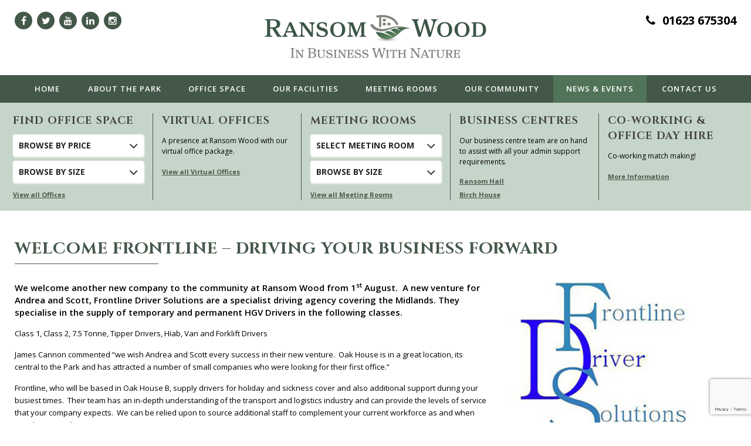

--- FILE ---
content_type: text/html; charset=UTF-8
request_url: https://www.ransomwood.co.uk/news-events/welcome-frontline-driving-business-forward/
body_size: 14635
content:
<!doctype html>
<head>
	<meta charset="UTF-8" />
	<meta name="viewport" content="width=device-width" />
	<title>Welcome Frontline – Driving Your Business Forward - Ransom Wood</title>
	<link rel="profile" href="http://gmpg.org/xfn/11" />
	<link rel="pingback" href="https://www.ransomwood.co.uk/xmlrpc.php" />
	<!--[if lt IE 9]>
	<script src="https://www.ransomwood.co.uk/wp-content/themes/sfmedia/js/html5.js" type="text/javascript"></script>
	<![endif]-->
	<meta name='robots' content='index, follow, max-image-preview:large, max-snippet:-1, max-video-preview:-1' />
	<style>img:is([sizes="auto" i], [sizes^="auto," i]) { contain-intrinsic-size: 3000px 1500px }</style>
	
	<!-- This site is optimized with the Yoast SEO plugin v26.5 - https://yoast.com/wordpress/plugins/seo/ -->
	<link rel="canonical" href="https://www.ransomwood.co.uk/news-events/welcome-frontline-driving-business-forward/" />
	<meta property="og:locale" content="en_GB" />
	<meta property="og:type" content="article" />
	<meta property="og:title" content="Welcome Frontline – Driving Your Business Forward - Ransom Wood" />
	<meta property="og:description" content="We welcome another new company to the community at Ransom Wood from 1st August.  A new venture for Andrea and Scott, Frontline Driver Solutions are a specialist driving agency covering the Midlands. They specialise in the supply of temporary and permanent HGV Drivers in the following classes. Class 1, Class 2, 7.5 Tonne, Tipper Drivers, Hiab, [&hellip;]" />
	<meta property="og:url" content="https://www.ransomwood.co.uk/news-events/welcome-frontline-driving-business-forward/" />
	<meta property="og:site_name" content="Ransom Wood" />
	<meta property="article:published_time" content="2013-08-12T10:00:18+00:00" />
	<meta property="article:modified_time" content="2017-03-13T10:16:03+00:00" />
	<meta property="og:image" content="http://www.ransomwood.co.uk/wp-content/uploads/2017/03/ftonline-driver-solutions-1.jpg" />
	<meta name="author" content="sfmedia" />
	<meta name="twitter:card" content="summary_large_image" />
	<meta name="twitter:label1" content="Written by" />
	<meta name="twitter:data1" content="sfmedia" />
	<meta name="twitter:label2" content="Estimated reading time" />
	<meta name="twitter:data2" content="1 minute" />
	<script type="application/ld+json" class="yoast-schema-graph">{"@context":"https://schema.org","@graph":[{"@type":"WebPage","@id":"https://www.ransomwood.co.uk/news-events/welcome-frontline-driving-business-forward/","url":"https://www.ransomwood.co.uk/news-events/welcome-frontline-driving-business-forward/","name":"Welcome Frontline – Driving Your Business Forward - Ransom Wood","isPartOf":{"@id":"https://www.ransomwood.co.uk/#website"},"primaryImageOfPage":{"@id":"https://www.ransomwood.co.uk/news-events/welcome-frontline-driving-business-forward/#primaryimage"},"image":{"@id":"https://www.ransomwood.co.uk/news-events/welcome-frontline-driving-business-forward/#primaryimage"},"thumbnailUrl":"http://www.ransomwood.co.uk/wp-content/uploads/2017/03/ftonline-driver-solutions-1.jpg","datePublished":"2013-08-12T10:00:18+00:00","dateModified":"2017-03-13T10:16:03+00:00","author":{"@id":"https://www.ransomwood.co.uk/#/schema/person/da1503b2bb8a457b59ec3d6d7f56a054"},"breadcrumb":{"@id":"https://www.ransomwood.co.uk/news-events/welcome-frontline-driving-business-forward/#breadcrumb"},"inLanguage":"en-GB","potentialAction":[{"@type":"ReadAction","target":["https://www.ransomwood.co.uk/news-events/welcome-frontline-driving-business-forward/"]}]},{"@type":"ImageObject","inLanguage":"en-GB","@id":"https://www.ransomwood.co.uk/news-events/welcome-frontline-driving-business-forward/#primaryimage","url":"http://www.ransomwood.co.uk/wp-content/uploads/2017/03/ftonline-driver-solutions-1.jpg","contentUrl":"http://www.ransomwood.co.uk/wp-content/uploads/2017/03/ftonline-driver-solutions-1.jpg"},{"@type":"BreadcrumbList","@id":"https://www.ransomwood.co.uk/news-events/welcome-frontline-driving-business-forward/#breadcrumb","itemListElement":[{"@type":"ListItem","position":1,"name":"Home","item":"https://www.ransomwood.co.uk/"},{"@type":"ListItem","position":2,"name":"Welcome Frontline – Driving Your Business Forward"}]},{"@type":"WebSite","@id":"https://www.ransomwood.co.uk/#website","url":"https://www.ransomwood.co.uk/","name":"Ransom Wood","description":"Ransom Wood Business Park - Mansfield","potentialAction":[{"@type":"SearchAction","target":{"@type":"EntryPoint","urlTemplate":"https://www.ransomwood.co.uk/?s={search_term_string}"},"query-input":{"@type":"PropertyValueSpecification","valueRequired":true,"valueName":"search_term_string"}}],"inLanguage":"en-GB"},{"@type":"Person","@id":"https://www.ransomwood.co.uk/#/schema/person/da1503b2bb8a457b59ec3d6d7f56a054","name":"sfmedia","url":"https://www.ransomwood.co.uk/news-events/author/sfmedia/"}]}</script>
	<!-- / Yoast SEO plugin. -->


<link rel="alternate" type="application/rss+xml" title="Ransom Wood &raquo; Feed" href="https://www.ransomwood.co.uk/feed/" />
<link rel="alternate" type="application/rss+xml" title="Ransom Wood &raquo; Comments Feed" href="https://www.ransomwood.co.uk/comments/feed/" />
<script type="text/javascript">
/* <![CDATA[ */
window._wpemojiSettings = {"baseUrl":"https:\/\/s.w.org\/images\/core\/emoji\/16.0.1\/72x72\/","ext":".png","svgUrl":"https:\/\/s.w.org\/images\/core\/emoji\/16.0.1\/svg\/","svgExt":".svg","source":{"concatemoji":"https:\/\/www.ransomwood.co.uk\/wp-includes\/js\/wp-emoji-release.min.js?ver=6.8.3"}};
/*! This file is auto-generated */
!function(s,n){var o,i,e;function c(e){try{var t={supportTests:e,timestamp:(new Date).valueOf()};sessionStorage.setItem(o,JSON.stringify(t))}catch(e){}}function p(e,t,n){e.clearRect(0,0,e.canvas.width,e.canvas.height),e.fillText(t,0,0);var t=new Uint32Array(e.getImageData(0,0,e.canvas.width,e.canvas.height).data),a=(e.clearRect(0,0,e.canvas.width,e.canvas.height),e.fillText(n,0,0),new Uint32Array(e.getImageData(0,0,e.canvas.width,e.canvas.height).data));return t.every(function(e,t){return e===a[t]})}function u(e,t){e.clearRect(0,0,e.canvas.width,e.canvas.height),e.fillText(t,0,0);for(var n=e.getImageData(16,16,1,1),a=0;a<n.data.length;a++)if(0!==n.data[a])return!1;return!0}function f(e,t,n,a){switch(t){case"flag":return n(e,"\ud83c\udff3\ufe0f\u200d\u26a7\ufe0f","\ud83c\udff3\ufe0f\u200b\u26a7\ufe0f")?!1:!n(e,"\ud83c\udde8\ud83c\uddf6","\ud83c\udde8\u200b\ud83c\uddf6")&&!n(e,"\ud83c\udff4\udb40\udc67\udb40\udc62\udb40\udc65\udb40\udc6e\udb40\udc67\udb40\udc7f","\ud83c\udff4\u200b\udb40\udc67\u200b\udb40\udc62\u200b\udb40\udc65\u200b\udb40\udc6e\u200b\udb40\udc67\u200b\udb40\udc7f");case"emoji":return!a(e,"\ud83e\udedf")}return!1}function g(e,t,n,a){var r="undefined"!=typeof WorkerGlobalScope&&self instanceof WorkerGlobalScope?new OffscreenCanvas(300,150):s.createElement("canvas"),o=r.getContext("2d",{willReadFrequently:!0}),i=(o.textBaseline="top",o.font="600 32px Arial",{});return e.forEach(function(e){i[e]=t(o,e,n,a)}),i}function t(e){var t=s.createElement("script");t.src=e,t.defer=!0,s.head.appendChild(t)}"undefined"!=typeof Promise&&(o="wpEmojiSettingsSupports",i=["flag","emoji"],n.supports={everything:!0,everythingExceptFlag:!0},e=new Promise(function(e){s.addEventListener("DOMContentLoaded",e,{once:!0})}),new Promise(function(t){var n=function(){try{var e=JSON.parse(sessionStorage.getItem(o));if("object"==typeof e&&"number"==typeof e.timestamp&&(new Date).valueOf()<e.timestamp+604800&&"object"==typeof e.supportTests)return e.supportTests}catch(e){}return null}();if(!n){if("undefined"!=typeof Worker&&"undefined"!=typeof OffscreenCanvas&&"undefined"!=typeof URL&&URL.createObjectURL&&"undefined"!=typeof Blob)try{var e="postMessage("+g.toString()+"("+[JSON.stringify(i),f.toString(),p.toString(),u.toString()].join(",")+"));",a=new Blob([e],{type:"text/javascript"}),r=new Worker(URL.createObjectURL(a),{name:"wpTestEmojiSupports"});return void(r.onmessage=function(e){c(n=e.data),r.terminate(),t(n)})}catch(e){}c(n=g(i,f,p,u))}t(n)}).then(function(e){for(var t in e)n.supports[t]=e[t],n.supports.everything=n.supports.everything&&n.supports[t],"flag"!==t&&(n.supports.everythingExceptFlag=n.supports.everythingExceptFlag&&n.supports[t]);n.supports.everythingExceptFlag=n.supports.everythingExceptFlag&&!n.supports.flag,n.DOMReady=!1,n.readyCallback=function(){n.DOMReady=!0}}).then(function(){return e}).then(function(){var e;n.supports.everything||(n.readyCallback(),(e=n.source||{}).concatemoji?t(e.concatemoji):e.wpemoji&&e.twemoji&&(t(e.twemoji),t(e.wpemoji)))}))}((window,document),window._wpemojiSettings);
/* ]]> */
</script>
<style id='wp-emoji-styles-inline-css' type='text/css'>

	img.wp-smiley, img.emoji {
		display: inline !important;
		border: none !important;
		box-shadow: none !important;
		height: 1em !important;
		width: 1em !important;
		margin: 0 0.07em !important;
		vertical-align: -0.1em !important;
		background: none !important;
		padding: 0 !important;
	}
</style>
<link rel='stylesheet' id='contact-form-7-css' href='https://www.ransomwood.co.uk/wp-content/plugins/contact-form-7/includes/css/styles.css?ver=6.1.3' type='text/css' media='all' />
<link rel='stylesheet' id='style.css-css' href='https://www.ransomwood.co.uk/wp-content/themes/sfmedia/style.css?ver=6.8.3' type='text/css' media='all' />
<link rel='stylesheet' id='uikit.min.css-css' href='https://www.ransomwood.co.uk/wp-content/themes/sfmedia/styles/uikit.min.css?ver=6.8.3' type='text/css' media='all' />
<link rel='stylesheet' id='accordion.min.css-css' href='https://www.ransomwood.co.uk/wp-content/themes/sfmedia/styles/components/accordion.min.css?ver=6.8.3' type='text/css' media='all' />
<link rel='stylesheet' id='slider.min.css-css' href='https://www.ransomwood.co.uk/wp-content/themes/sfmedia/styles/components/slider.min.css?ver=6.8.3' type='text/css' media='all' />
<link rel='stylesheet' id='slidenav.min.css-css' href='https://www.ransomwood.co.uk/wp-content/themes/sfmedia/styles/components/slidenav.min.css?ver=6.8.3' type='text/css' media='all' />
<link rel='stylesheet' id='slideshow.min.css-css' href='https://www.ransomwood.co.uk/wp-content/themes/sfmedia/styles/components/slideshow.min.css?ver=6.8.3' type='text/css' media='all' />
<link rel='stylesheet' id='sfmedia_2023.css-css' href='https://www.ransomwood.co.uk/wp-content/themes/sfmedia/sfmedia_2023.css?v02052023&#038;ver=6.8.3' type='text/css' media='all' />
<script type="text/javascript" src="https://www.ransomwood.co.uk/wp-content/themes/sfmedia/js/jquery.js?ver=6.8.3" id="jquery.js-js"></script>
<script type="text/javascript" src="https://www.ransomwood.co.uk/wp-content/themes/sfmedia/js/uikit.min.js?ver=6.8.3" id="uikit.min.js-js"></script>
<script type="text/javascript" src="https://www.ransomwood.co.uk/wp-content/themes/sfmedia/js/components/accordion.min.js?ver=6.8.3" id="accordion.min.js-js"></script>
<script type="text/javascript" src="https://www.ransomwood.co.uk/wp-content/themes/sfmedia/js/components/slider.min.js?ver=6.8.3" id="slider.min.js-js"></script>
<script type="text/javascript" src="https://www.ransomwood.co.uk/wp-content/themes/sfmedia/js/components/slideset.min.js?ver=6.8.3" id="slideset.min.js-js"></script>
<script type="text/javascript" src="https://www.ransomwood.co.uk/wp-content/themes/sfmedia/js/components/slideshow.min.js?ver=6.8.3" id="slideshow.min.js-js"></script>
<script type="text/javascript" src="https://www.ransomwood.co.uk/wp-content/themes/sfmedia/js/components/slideshow-fx.min.js?ver=6.8.3" id="slideshow-fx.min.js-js"></script>
<script type="text/javascript" src="https://www.ransomwood.co.uk/wp-content/themes/sfmedia/js/components/lightbox.min.js?ver=6.8.3" id="lightbox.min.js-js"></script>
<script type="text/javascript" src="https://www.ransomwood.co.uk/wp-content/themes/sfmedia/custom.js?v24072020&amp;ver=6.8.3" id="custom.js-js"></script>
<link rel="https://api.w.org/" href="https://www.ransomwood.co.uk/wp-json/" /><link rel="alternate" title="JSON" type="application/json" href="https://www.ransomwood.co.uk/wp-json/wp/v2/posts/1137" /><link rel="EditURI" type="application/rsd+xml" title="RSD" href="https://www.ransomwood.co.uk/xmlrpc.php?rsd" />
<link rel='shortlink' href='https://www.ransomwood.co.uk/?p=1137' />
<link rel="alternate" title="oEmbed (JSON)" type="application/json+oembed" href="https://www.ransomwood.co.uk/wp-json/oembed/1.0/embed?url=https%3A%2F%2Fwww.ransomwood.co.uk%2Fnews-events%2Fwelcome-frontline-driving-business-forward%2F" />
<link rel="alternate" title="oEmbed (XML)" type="text/xml+oembed" href="https://www.ransomwood.co.uk/wp-json/oembed/1.0/embed?url=https%3A%2F%2Fwww.ransomwood.co.uk%2Fnews-events%2Fwelcome-frontline-driving-business-forward%2F&#038;format=xml" />
<link rel="icon" href="https://www.ransomwood.co.uk/wp-content/uploads/2024/06/cropped-web-icon-32x32.jpeg" sizes="32x32" />
<link rel="icon" href="https://www.ransomwood.co.uk/wp-content/uploads/2024/06/cropped-web-icon-192x192.jpeg" sizes="192x192" />
<link rel="apple-touch-icon" href="https://www.ransomwood.co.uk/wp-content/uploads/2024/06/cropped-web-icon-180x180.jpeg" />
<meta name="msapplication-TileImage" content="https://www.ransomwood.co.uk/wp-content/uploads/2024/06/cropped-web-icon-270x270.jpeg" />
</head>
<body class="wp-singular post-template-default single single-post postid-1137 single-format-standard wp-theme-sfmedia browser_Chrome version_131.0 x metaslider-plugin">

<script>
  (function(i,s,o,g,r,a,m){i['GoogleAnalyticsObject']=r;i[r]=i[r]||function(){
  (i[r].q=i[r].q||[]).push(arguments)},i[r].l=1*new Date();a=s.createElement(o),
  m=s.getElementsByTagName(o)[0];a.async=1;a.src=g;m.parentNode.insertBefore(a,m)
  })(window,document,'script','https://www.google-analytics.com/analytics.js','ga');
  ga('create', 'UA-73024122-1', 'auto');
  ga('send', 'pageview');
</script>

	<header>
		<div class="uk-container uk-container-center">
			<div class="uk-grid uk-margin-top-remove">
				<div class="uk-hidden-small uk-width-3-10 uk-text-left social-icons"><a href="https://www.facebook.com/Ransomwood/" target="_blank" class="uk-icon-button uk-icon-justify uk-icon-hover uk-icon-facebook"></a><a href="https://twitter.com/ransomwood?lang=en-gb" target="_blank" class="uk-icon-button uk-icon-justify uk-icon-hover uk-icon-twitter"></a><a href="https://www.youtube.com/channel/UCThip3I0tKW92vDsHnPZl3w" target="_blank" class="uk-icon-button uk-icon-justify uk-icon-hover uk-icon-youtube"></a><a href="https://www.linkedin.com/company/ransomwood-estates/" target="_blank" class="uk-icon-button uk-icon-justify uk-icon-hover uk-icon-linkedin"></a><a href="https://www.instagram.com/ransomwoodbusinesspark/" target="_blank" class="uk-icon-button uk-icon-justify uk-icon-hover uk-icon-instagram"></a></div>				<div class="uk-width-medium-4-10 uk-text-center logo">
					<a href="/"><img class="logo" src="https://www.ransomwood.co.uk/wp-content/themes/sfmedia/images/ranwomwood_logo_2024.jpg" alt="Ransom Wood" /></a>
				</div>
				<div class="uk-hidden-small uk-width-3-10 uk-text-right contact"><i class="uk-icon-justify uk-icon-phone"></i> 01623 675304</div>
			</div>
		</div>
	</header>

	<nav id="nav" class="uk-visible-large">
		<div class="menu-main-menu-container"><ul id="menu-main-menu" class="uk-subnav uk-flex-center"><li id="menu-item-178" class="menu-item menu-item-type-post_type menu-item-object-page menu-item-home menu-item-178 depth0"><a href="https://www.ransomwood.co.uk/">Home</a></li>
<li id="menu-item-179" class="menu-item menu-item-type-post_type menu-item-object-page menu-item-179 depth0" data-uk-dropdown="{preventflip: true, justify:'header', mode:'hover', hoverDelayIdle:0, remaintime:0, delay:50}"><a href="https://www.ransomwood.co.uk/about-the-park/"><span>About </span>The Park</a><div class="uk-dropdown"><div class="uk-container uk-container-center mega-menu"><div class="mega-menu-wrapper"><div class="uk-grid"><div class="uk-width-3-4"><div class="uk-grid" data-uk-grid-margin><div class="uk-width-1-3"><h2><a href="https://www.ransomwood.co.uk/about-the-park/our-history/">Our History</a></h2><hr class="hr-small"><p>Ransom Wood is run by a family business &#8216;Ransomwood Estates Ltd&#8217; which was founded in 1999 and is a business park like no other.</p>
<a href="https://www.ransomwood.co.uk/about-the-park/our-history/">Read More</a></div><div class="uk-width-1-3"><h2><a href="https://www.ransomwood.co.uk/about-the-park/meet-the-team/">Meet The Team</a></h2><hr class="hr-small"><p>Ransom Wood is looked after by our friendly on site team that are based in Ransom Hall in the centre of the park.</p>
<a href="https://www.ransomwood.co.uk/about-the-park/meet-the-team/">Read More</a></div><div class="uk-width-1-3"><h2><a href="https://www.ransomwood.co.uk/about-the-park/environment/">Environment</a></h2><hr class="hr-small"><p>The environment at Ransom Wood is one of the aspects that makes the park so unique and special so a big effort is made to enhance its beauty.</p>
<a href="https://www.ransomwood.co.uk/about-the-park/environment/">Read More</a></div><div class="uk-width-1-3"><h2><a href="https://www.ransomwood.co.uk/about-the-park/solar-farm/">Solar Farm</a></h2><hr class="hr-small"><p>The solar farm has multiple benefits for tenants and the wider community surrounding Ransom Wood.</p>
<a href="https://www.ransomwood.co.uk/about-the-park/solar-farm/">Read More</a></div><div class="uk-width-1-3"><h2><a href="https://www.ransomwood.co.uk/about-the-park/gallery/">Ransom Wood Gallery</a></h2><hr class="hr-small"><p>Take a look around our park gallery which includes buildings, events and the stunning views of nature that surrounds the park.</p>
<a href="https://www.ransomwood.co.uk/about-the-park/gallery/">Read More</a></div><div class="uk-width-1-3"><h2><a href="https://www.ransomwood.co.uk/about-the-park/map-location/">Map &#038; Location</a></h2><hr class="hr-small"><p>Ransom Wood is located on the edge of Sherwood Forest near Mansfield and within easy reach of Nottingham, Newark and Chesterfield.</p>
<a href="https://www.ransomwood.co.uk/about-the-park/map-location/">Read More</a></div></div></div><div class="uk-width-1-4"><img src="https://www.ransomwood.co.uk/wp-content/themes/sfmedia/images/ransomwood-solar-farm.jpg" alt=""><div class="title-container"><div class="title-overlay"><h3>Solar Farm</h3></div></div></div></div></div></div></div></li>
<li id="menu-item-180" class="menu-item menu-item-type-post_type menu-item-object-page menu-item-180 depth0" data-uk-dropdown="{preventflip: true, justify:'header', mode:'hover', hoverDelayIdle:0, remaintime:0, delay:50}"><a href="https://www.ransomwood.co.uk/office-space/">Office Space</a><div class="uk-dropdown"><div class="uk-container uk-container-center mega-menu"><div class="mega-menu-wrapper"><div class="uk-grid uk-grid-pad uk-grid-divider"><div class="uk-width-5-10"><div class="uk-grid" data-uk-grid-margin><div class="uk-width-1-2"><h2><a href="https://www.ransomwood.co.uk/office-space/why-ransom-wood/">Why Ransom Wood</a></h2><hr class="hr-small"><p>Ransom Wood is a park like no other  &#8211; take a look at the reasons why.</p>
<a href="https://www.ransomwood.co.uk/office-space/why-ransom-wood/">Read more</a></div><div class="uk-width-1-2"><h2><a href="https://www.ransomwood.co.uk/office-space/frequently-asked-questions/">Frequently Asked Questions</a></h2><hr class="hr-small"><p>If you have a question about our office space take a look at our FAQs here.</p>
<a href="https://www.ransomwood.co.uk/office-space/frequently-asked-questions/">Read more</a></div><div class="uk-width-1-2"><h2><a href="https://www.ransomwood.co.uk/office-space/virtual-offices/">Virtual Offices</a></h2><hr class="hr-small"><p>A presence at Ransom Wood with our virtual office package.</p>
<a href="https://www.ransomwood.co.uk/office-space/virtual-offices/">Read more</a></div><div class="uk-width-1-2"><h2><a href="https://www.ransomwood.co.uk/?page_id=32">Office Space Calculator</a></h2><hr class="hr-small"><p>How much space do you need? We answer your questions here with a calculator.</p>
<a href="https://www.ransomwood.co.uk/?page_id=32">Read more</a></div><div class="uk-width-1-2"><h2><a href="https://www.ransomwood.co.uk/office-space/co-working/">Co-Working Match Making </a></h2><hr class="hr-small"><p>Co-Working Match Making at Ransom Wood.</p>
<a href="https://www.ransomwood.co.uk/office-space/co-working/">More Information</a></div><div class="uk-width-1-2"><h2><a href="https://www.ransomwood.co.uk/office-referral-scheme/">Office Referral Scheme</a></h2></div></div></div><div class="uk-width-5-10"><h2><a href="/office-space/our-buildings/">Our Buildings</a></h2><hr class="hr-small"><div class="uk-grid uk-grid-small15" data-uk-grid-margin data-uk-grid-match="{target:'.feature-building-content'}"><div class="uk-width-1-4"><a href="https://www.ransomwood.co.uk/office-space/our-buildings/ash-house/" class="our-buildings"><div class="feature-building"><div class="feature-building-content"><img src="https://www.ransomwood.co.uk/wp-content/uploads/2019/08/Ash-House-2018-1-250x188.jpg" alt="Ash House 2018"></div><div class="feature-building-title "><h2>Ash House</h2></div></div></a></div><div class="uk-width-1-4"><a href="https://www.ransomwood.co.uk/office-space/our-buildings/laurel-house/" class="our-buildings"><div class="feature-building"><div class="feature-building-content"><img src="https://www.ransomwood.co.uk/wp-content/uploads/2017/03/building-laurel-house-250x188.jpg" alt="building-laurel-house"></div><div class="feature-building-title "><h2>Laurel House</h2></div></div></a></div><div class="uk-width-1-4"><a href="https://www.ransomwood.co.uk/office-space/our-buildings/ransom-hall/" class="our-buildings"><div class="feature-building"><div class="feature-building-content"><img src="https://www.ransomwood.co.uk/wp-content/uploads/2017/03/building-ransom-hall-gallery-image-1-250x188.jpg" alt="building-ransom-hall-gallery-image-1"></div><div class="feature-building-title "><h2>Ransom Hall</h2></div></div></a></div><div class="uk-width-1-4"><a href="https://www.ransomwood.co.uk/office-space/our-buildings/the-willows/" class="our-buildings"><div class="feature-building"><div class="feature-building-content"><img src="https://www.ransomwood.co.uk/wp-content/uploads/2017/03/building-the-willows-250x188.jpg" alt="building-the-willows"></div><div class="feature-building-title "><h2>The Willows</h2></div></div></a></div><div class="uk-width-1-4"><a href="https://www.ransomwood.co.uk/office-space/our-buildings/the-firs/" class="our-buildings"><div class="feature-building"><div class="feature-building-content"><img src="https://www.ransomwood.co.uk/wp-content/uploads/2017/02/Firs-Crop-250x188.jpg" alt="Firs Crop"></div><div class="feature-building-title "><h2>The Firs</h2></div></div></a></div><div class="uk-width-1-4"><a href="https://www.ransomwood.co.uk/office-space/our-buildings/pine-house/" class="our-buildings"><div class="feature-building"><div class="feature-building-content"><img src="https://www.ransomwood.co.uk/wp-content/uploads/2022/11/Pine-House-Cropped-250x188.jpg" alt="Pine House Cropped"></div><div class="feature-building-title "><h2>Pine House</h2></div></div></a></div><div class="uk-width-1-4"><a href="https://www.ransomwood.co.uk/office-space/our-buildings/oak-house-a/" class="our-buildings"><div class="feature-building"><div class="feature-building-content"><img src="https://www.ransomwood.co.uk/wp-content/uploads/2017/03/building-oak-house-a-250x188.jpg" alt="building-oak-house-a"></div><div class="feature-building-title "><h2>Oak House A</h2></div></div></a></div><div class="uk-width-1-4"><a href="https://www.ransomwood.co.uk/office-space/our-buildings/oak-house-b/" class="our-buildings"><div class="feature-building"><div class="feature-building-content"><img src="https://www.ransomwood.co.uk/wp-content/uploads/2017/03/building-oak-house-b-250x188.jpg" alt="building-oak-house-b"></div><div class="feature-building-title "><h2>Oak House B</h2></div></div></a></div><div class="uk-width-1-4"><a href="https://www.ransomwood.co.uk/office-space/our-buildings/beech-house/" class="our-buildings"><div class="feature-building"><div class="feature-building-content"><img src="https://www.ransomwood.co.uk/wp-content/uploads/2017/04/beech-house-image-6-250x188.jpg" alt="beech-house-image-6"></div><div class="feature-building-title "><h2>Beech House</h2></div></div></a></div><div class="uk-width-1-4"><a href="https://www.ransomwood.co.uk/office-space/our-buildings/acorn/" class="our-buildings"><div class="feature-building"><div class="feature-building-content"><img src="https://www.ransomwood.co.uk/wp-content/uploads/2023/09/IMG_6470-250x188.jpg" alt="Acorn House Front"></div><div class="feature-building-title "><h2>Acorn House</h2></div></div></a></div><div class="uk-width-1-4"><a href="https://www.ransomwood.co.uk/office-space/our-buildings/hawthorn-house/" class="our-buildings"><div class="feature-building"><div class="feature-building-content"><img src="https://www.ransomwood.co.uk/wp-content/uploads/2017/04/Img0098-250x188.jpg" alt="Hawthorn House"></div><div class="feature-building-title small-title"><h2>Hawthorn House</h2></div></div></a></div><div class="uk-width-1-4"><a href="https://www.ransomwood.co.uk/office-space/our-buildings/birch-house/" class="our-buildings"><div class="feature-building"><div class="feature-building-content"><img src="https://www.ransomwood.co.uk/wp-content/uploads/2024/11/dji_fly_20241111_111338_0092_1731324350390_photo-250x188.jpg" alt="Birch House Aerial"></div><div class="feature-building-title "><h2>Birch House</h2></div></div></a></div><div class="uk-width-1-4"><a href="/office-space/" class="our-buildings"><div class="feature-building"><div class="feature-building-content"><p>Office space from as little as £131 per month.</p>
</div><div class="feature-building-title"><h2>More Details</h2></div></div></a></div></div></div></div></div></div></div></li>
<li id="menu-item-181" class="menu-item menu-item-type-post_type menu-item-object-page menu-item-181 depth0" data-uk-dropdown="{preventflip: true, justify:'header', mode:'hover', hoverDelayIdle:0, remaintime:0, delay:50}"><a href="https://www.ransomwood.co.uk/our-facilities/"><span>Our </span>Facilities</a><div class="uk-dropdown"><div class="uk-container uk-container-center mega-menu"><div class="mega-menu-wrapper"><div class="uk-grid"><div class="uk-width-3-4"><div class="uk-grid facilities" data-uk-grid-margin><div class="uk-width-1-3"><h2><a href="https://www.ransomwood.co.uk/our-facilities/meetings-conferencing/">Meetings &#038; Conferencing</a></h2><hr class="hr-small"><p>Ransom Wood provides meeting rooms in Ransom Hall, Birch House and Forever Green.</p>
<a href="https://www.ransomwood.co.uk/our-facilities/meetings-conferencing/">Read More</a></div><div class="uk-width-1-3"><h2><a href="https://www.ransomwood.co.uk/our-facilities/nursery/">Nursery</a></h2><hr class="hr-small"><p>Ransom Wood hosts an Ofsted outstanding nursery with a woodland play area.</p>
<a href="https://www.ransomwood.co.uk/our-facilities/nursery/">Read More</a></div><div class="uk-width-1-3"><h2><a href="https://www.ransomwood.co.uk/our-facilities/restaurant/">Restaurant</a></h2><hr class="hr-small"><p>Our onsite restaurant is the central hub of Ransom Wood.</p>
<a href="https://www.ransomwood.co.uk/our-facilities/restaurant/">Read More</a></div><div class="uk-width-1-3"><h2><a href="https://www.ransomwood.co.uk/our-facilities/health-well-being/">Health &#038; Well Being</a></h2><hr class="hr-small"><p>Health &amp; Wellbeing is a key benefit to basing yourself at Ransom Wood.</p>
<a href="https://www.ransomwood.co.uk/our-facilities/health-well-being/">Read More</a></div><div class="uk-width-1-3"><h2><a href="https://www.ransomwood.co.uk/our-facilities/secure-storage/">Secure Storage</a></h2><hr class="hr-small"><p>Secure storage in shipping containers is available on site.</p>
<a href="https://www.ransomwood.co.uk/our-facilities/secure-storage/">Read More</a></div><div class="uk-width-1-3"><h2>Business Centres</h2><hr class="hr-small"><p>Our two business centres support our tenants at Ransom Wood.</p>
<a href="/office-space/our-buildings/ransom-hall/">Ransom Hall</a><br /><a href="/office-space/our-buildings/birch-house/">Birch House</a><br /><a href="https://www.ransomwood.co.uk/our-facilities/business-centre/telephone-internet-services/">Telephone &amp; Internet Services</a></div></div></div><div class="uk-width-1-4"><a href="/our-facilities/restaurant/"><img src="https://www.ransomwood.co.uk/wp-content/themes/sfmedia/images/forevergreen-facilities-image.jpg" alt=""><div class="title-container"><div class="title-overlay"><h3>Forever Green</h3></div></div></a></div></div></div></div></div></li>
<li id="menu-item-185" class="menu-item menu-item-type-post_type menu-item-object-page menu-item-185 depth0" data-uk-dropdown="{preventflip: true, justify:'header', mode:'hover', hoverDelayIdle:0, remaintime:0, delay:50}"><a href="https://www.ransomwood.co.uk/our-facilities/meetings-conferencing/">Meeting Rooms</a><div class="uk-dropdown"><div class="uk-container uk-container-center mega-menu"><div class="mega-menu-wrapper"><div class="uk-grid uk-grid-pad uk-grid-divider"><div class="uk-width-4-10"><h2><a href="https://www.ransomwood.co.uk/our-facilities/meetings-conferencing/">Meeting Rooms & Conferencing</a></h2><hr class="hr-small"><p>Ransom Wood offers exceptional meeting facilities across Birch House, Forever Green, and Ransom Hall—three distinctive venues ideal for everything from intimate business meetings and training sessions to large-scale conferences, exhibitions, and product launches.</p>
<a href="https://www.ransomwood.co.uk/our-facilities/meetings-conferencing/">Read More</a><h2><a href="https://www.ransomwood.co.uk/our-facilities/meetings-conferencing/food-and-drink/">Food And Drink</a></h2><hr class="hr-small"><p>At our Ransom Hall and Forever Green venues we can provide you and your delegates with refreshments, breakfast, lunch and afternoon tea during your conferences or meetings.</p>
<a href="https://www.ransomwood.co.uk/our-facilities/meetings-conferencing/food-and-drink/">Read More</a></div><div class="uk-width-6-10"><h2><a href="https://www.ransomwood.co.uk/our-facilities/meetings-conferencing/">Our Meeting Spaces</a></h2><hr class="hr-small"><div class="uk-grid uk-grid-small15 uk-margin-bottom" data-uk-grid-margin><div class="uk-width-1-3"><a href="https://www.ransomwood.co.uk/our-facilities/meetings-conferencing/birch-house/"><img class="width-1-1" src="https://www.ransomwood.co.uk/wp-content/uploads/2024/11/dji_fly_20241111_111338_0092_1731324350390_photo-scaled.jpg" alt="Birch House"><div class="title-container"><div class="title-overlay"><h2>Birch House</h2></div></div></a></div><div class="uk-width-1-3"><a href="https://www.ransomwood.co.uk/our-facilities/meetings-conferencing/forever-green/"><img class="width-1-1" src="https://www.ransomwood.co.uk/wp-content/uploads/2025/02/dji_fly_20241111_151102_0139_1731339834136_photo-scaled.jpg" alt="Forever Green"><div class="title-container"><div class="title-overlay"><h2>Forever Green</h2></div></div></a></div><div class="uk-width-1-3"><a href="https://www.ransomwood.co.uk/our-facilities/meetings-conferencing/ransom-hall/"><img class="width-1-1" src="https://www.ransomwood.co.uk/wp-content/uploads/2024/11/dji_fly_20241111_144850_0109_1731339850033_photo-scaled.jpg" alt="Ransom Hall"><div class="title-container"><div class="title-overlay"><h2>Ransom Hall</h2></div></div></a></div></div></div></div></div></div></div></li>
<li id="menu-item-182" class="menu-item menu-item-type-post_type menu-item-object-page menu-item-182 depth0" data-uk-dropdown="{preventflip: true, justify:'header', mode:'hover', hoverDelayIdle:0, remaintime:0, delay:50}"><a href="https://www.ransomwood.co.uk/our-community/"><span>Our </span>Community</a><div class="uk-dropdown"><div class="uk-container uk-container-center mega-menu"><div class="mega-menu-wrapper community-mega-menu"><div class="uk-grid uk-grid-pad uk-grid-divider"><div class="uk-width-4-10"><h2><a href="https://www.ransomwood.co.uk/our-community/testimonials/">Testimonials</a></h2><hr class="hr-small"><p>Ransom Wood is a business park with a diverse community of business residents on site. Take a look at our community here and their feedback.</p>
<div class="testimonial-content-container"><p>Thanks very much and it&#8217;s been a real pleasure working with you over the years also. As a landlord, you&#8217;ve been fantastic &#8211; always being helpful and proactive, I wish you and Jane and all the other staff at Ransomwood all the very best.</p>
<h4>Keith Hepple</h4><p>British Heart Foundation</p><p>Ransom Wood is such a beautiful place for our office. Not only is it a stunning location but the staff are amazing! We&#8217;d be lost without Alison and Sarah on the Business Centre Reception.</p>
<h4>Katie Trinder</h4><p>Dalmatian Systems</p><p>Venue – excellent – the best yet! Easy to get to and close to the main roads for a quick exit home. Food – excellent – especially the bacon and egg baguette in the morning! Service – excellent – nothing was too much trouble for them. &#8211; Victoria Pepper, The Coal Authority</p>
<h4>Excellent Venue</h4><p>The Coal Authority</p></div><a href="https://www.ransomwood.co.uk/our-community/testimonials/">Read All Testimonials</a></div><div class="uk-width-6-10"><h2><a href="https://www.ransomwood.co.uk/our-community/tenants/">Our Tenants</a></h2><hr class="hr-small"><div class="uk-grid uk-grid-small15 uk-margin-bottom" data-uk-grid-margin><div class="uk-width-1-5"><img src="https://www.ransomwood.co.uk/wp-content/uploads/2023/05/A-G-Corporate-250x188.jpg" alt="A G Corporate"></div><div class="uk-width-1-5"><img src="https://www.ransomwood.co.uk/wp-content/uploads/2025/02/Collins-WM-250x188.jpg" alt="Collins WM"></div><div class="uk-width-1-5"><img src="https://www.ransomwood.co.uk/wp-content/uploads/2023/02/Creative-Asses-250x188.jpg" alt="Creative Asset"></div><div class="uk-width-1-5"><img src="https://www.ransomwood.co.uk/wp-content/uploads/2021/06/Kordus-250x188.jpg" alt="Kordus"></div><div class="uk-width-1-5"><img src="https://www.ransomwood.co.uk/wp-content/uploads/2021/04/Mans-Blinds-250x188.jpg" alt="Mans Blinds"></div><div class="uk-width-1-5"><img src="https://www.ransomwood.co.uk/wp-content/uploads/2024/04/Nuvo-1-250x188.jpg" alt="Nuvo"></div><div class="uk-width-1-5"><img src="https://www.ransomwood.co.uk/wp-content/uploads/2019/08/Nxtgen-250x188.jpg" alt="Nxtgen"></div><div class="uk-width-1-5"><img src="https://www.ransomwood.co.uk/wp-content/uploads/2024/07/SES-250x188.jpg" alt="SES"></div><div class="uk-width-1-5"><img src="https://www.ransomwood.co.uk/wp-content/uploads/2022/01/Mansfield-wax-250x188.jpg" alt="Mansfield wax"></div><div class="uk-width-1-5"><img src="https://www.ransomwood.co.uk/wp-content/uploads/2020/10/treanor-pujol-250x188.jpg" alt="treanor pujol"></div></div><a href="https://www.ransomwood.co.uk/our-community/tenants/">View all Tenants</a></div></div></div></div></div></li>
<li id="menu-item-183" class="menu-item menu-item-type-post_type menu-item-object-page menu-item-183 depth0"><a href="https://www.ransomwood.co.uk/news-events/">News &#038; Events</a></li>
<li id="menu-item-184" class="menu-item menu-item-type-post_type menu-item-object-page menu-item-184 depth0"><a href="https://www.ransomwood.co.uk/contact/">Contact <span>Us</span></a></li>
</ul></div>	</nav>

	<div class="mobile-menu uk-grid uk-hidden-large">
		<div class="uk-width-3-5 uk-flex uk-flex-middle"><a class="office-space uk-button uk-button-white" data-uk-toggle="{target:'#office-search'}"><i class="uk-icon-justify uk-icon uk-icon-search"></i><span>Office/Meeting Space</span></a></div>
		<!-- <div class="uk-width-1-3 uk-text-center"><div class="number uk-visible-small"><i class="uk-icon-justify uk-icon-phone"></i> 01623 675304</div></div> -->
		<div class="uk-width-2-5 uk-flex uk-flex-middle"><a href="#" class="uk-button uk-button-white menu-button" data-uk-offcanvas="{target:'#mainmenu'}"><i class="uk-icon-justify uk-icon uk-icon-navicon"></i><span>Menu</span></a></div>
	</div>

	<div id="mainmenu" class="uk-offcanvas">
		<div class="uk-offcanvas-bar">
			<ul class="uk-nav uk-nav-offcanvas uk-nav-parent-icon uk-margin-large-top" data-uk-nav="{multiple:true}"><li id="menu-item-101" class="menu-item menu-item-type-post_type menu-item-object-page menu-item-home menu-item-101 depth0"><a href="https://www.ransomwood.co.uk/">Home</a></li>
<li id="menu-item-86" class="menu-item menu-item-type-post_type menu-item-object-page menu-item-has-children uk-parent menu-item-86 depth0 parent"><a href="#">About The Park</a>
<ul class="uk-nav-sub">
	<li id="menu-item-268" class="menu-item menu-item-type-post_type menu-item-object-page menu-item-268 depth1"><a href="https://www.ransomwood.co.uk/about-the-park/">Park Overview</a></li>
	<li id="menu-item-92" class="menu-item menu-item-type-post_type menu-item-object-page menu-item-92 depth1"><a href="https://www.ransomwood.co.uk/about-the-park/our-history/">Our History</a></li>
	<li id="menu-item-91" class="menu-item menu-item-type-post_type menu-item-object-page menu-item-91 depth1"><a href="https://www.ransomwood.co.uk/about-the-park/meet-the-team/">Meet The Team</a></li>
	<li id="menu-item-87" class="menu-item menu-item-type-post_type menu-item-object-page menu-item-87 depth1"><a href="https://www.ransomwood.co.uk/about-the-park/environment/">Environment</a></li>
	<li id="menu-item-93" class="menu-item menu-item-type-post_type menu-item-object-page menu-item-93 depth1"><a href="https://www.ransomwood.co.uk/about-the-park/solar-farm/">Solar Farm</a></li>
	<li id="menu-item-88" class="menu-item menu-item-type-post_type menu-item-object-page menu-item-88 depth1"><a href="https://www.ransomwood.co.uk/about-the-park/gallery/">Ransom Wood Gallery</a></li>
	<li id="menu-item-90" class="menu-item menu-item-type-post_type menu-item-object-page menu-item-90 depth1"><a href="https://www.ransomwood.co.uk/about-the-park/map-location/">Map &#038; Location</a></li>
	<li id="menu-item-89" class="menu-item menu-item-type-post_type menu-item-object-page menu-item-89 depth1"><a href="https://www.ransomwood.co.uk/about-the-park/local-area/">Local Area</a></li>
</ul>
</li>
<li id="menu-item-107" class="menu-item menu-item-type-post_type menu-item-object-page menu-item-107 depth0"><a href="https://www.ransomwood.co.uk/office-space/virtual-offices/">Virtual Offices</a></li>
<li id="menu-item-103" class="menu-item menu-item-type-post_type menu-item-object-page menu-item-has-children uk-parent menu-item-103 depth0 parent"><a href="#">Office Space</a>
<ul class="uk-nav-sub">
	<li id="menu-item-270" class="menu-item menu-item-type-post_type menu-item-object-page menu-item-270 depth1"><a href="https://www.ransomwood.co.uk/office-space/">Office Space Overview</a></li>
	<li id="menu-item-108" class="menu-item menu-item-type-post_type menu-item-object-page menu-item-108 depth1"><a href="https://www.ransomwood.co.uk/office-space/why-ransom-wood/">Why Ransom Wood</a></li>
	<li id="menu-item-106" class="menu-item menu-item-type-post_type menu-item-object-page menu-item-106 depth1"><a href="https://www.ransomwood.co.uk/office-space/our-buildings/">Our Buildings</a></li>
	<li id="menu-item-104" class="menu-item menu-item-type-post_type menu-item-object-page menu-item-104 depth1"><a href="https://www.ransomwood.co.uk/office-space/frequently-asked-questions/">Frequently Asked Questions</a></li>
	<li id="menu-item-105" class="menu-item menu-item-type-post_type menu-item-object-page menu-item-105 depth1"><a href="https://www.ransomwood.co.uk/?page_id=32">Office Space Calculator</a></li>
</ul>
</li>
<li id="menu-item-97" class="menu-item menu-item-type-post_type menu-item-object-page menu-item-97 depth0"><a href="https://www.ransomwood.co.uk/our-facilities/meetings-conferencing/">Meetings &#038; Conferencing</a></li>
<li id="menu-item-5974" class="menu-item menu-item-type-post_type menu-item-object-page menu-item-5974 depth0"><a href="https://www.ransomwood.co.uk/office-space/co-working/">Office Day Hire</a></li>
<li id="menu-item-2100" class="menu-item menu-item-type-post_type menu-item-object-page menu-item-has-children uk-parent menu-item-2100 depth0 parent"><a href="#">Business Centres</a>
<ul class="uk-nav-sub">
	<li id="menu-item-5562" class="menu-item menu-item-type-post_type menu-item-object-building menu-item-5562 depth1"><a href="https://www.ransomwood.co.uk/office-space/our-buildings/ransom-hall/">Ransom Hall</a></li>
	<li id="menu-item-5561" class="menu-item menu-item-type-post_type menu-item-object-building menu-item-5561 depth1"><a href="https://www.ransomwood.co.uk/office-space/our-buildings/birch-house/">Birch House</a></li>
</ul>
</li>
<li id="menu-item-95" class="menu-item menu-item-type-post_type menu-item-object-page menu-item-has-children uk-parent menu-item-95 depth0 parent"><a href="#">Our Facilities</a>
<ul class="uk-nav-sub">
	<li id="menu-item-271" class="menu-item menu-item-type-post_type menu-item-object-page menu-item-271 depth1"><a href="https://www.ransomwood.co.uk/our-facilities/">Facilities Overview</a></li>
	<li id="menu-item-98" class="menu-item menu-item-type-post_type menu-item-object-page menu-item-98 depth1"><a href="https://www.ransomwood.co.uk/our-facilities/nursery/">Nursery</a></li>
	<li id="menu-item-99" class="menu-item menu-item-type-post_type menu-item-object-page menu-item-99 depth1"><a href="https://www.ransomwood.co.uk/our-facilities/restaurant/">Restaurant</a></li>
	<li id="menu-item-100" class="menu-item menu-item-type-post_type menu-item-object-page menu-item-100 depth1"><a href="https://www.ransomwood.co.uk/our-facilities/secure-storage/">Secure Storage</a></li>
	<li id="menu-item-96" class="menu-item menu-item-type-post_type menu-item-object-page menu-item-96 depth1"><a href="https://www.ransomwood.co.uk/our-facilities/health-well-being/">Health &#038; Well Being</a></li>
</ul>
</li>
<li id="menu-item-109" class="menu-item menu-item-type-post_type menu-item-object-page menu-item-has-children uk-parent menu-item-109 depth0 parent"><a href="#">Our Community</a>
<ul class="uk-nav-sub">
	<li id="menu-item-269" class="menu-item menu-item-type-post_type menu-item-object-page menu-item-269 depth1"><a href="https://www.ransomwood.co.uk/our-community/">Our Community Overview</a></li>
	<li id="menu-item-111" class="menu-item menu-item-type-post_type menu-item-object-page menu-item-111 depth1"><a href="https://www.ransomwood.co.uk/our-community/testimonials/">Testimonials</a></li>
	<li id="menu-item-110" class="menu-item menu-item-type-post_type menu-item-object-page menu-item-110 depth1"><a href="https://www.ransomwood.co.uk/our-community/tenants/">Our Residents &#038; Tenants</a></li>
</ul>
</li>
<li id="menu-item-102" class="menu-item menu-item-type-post_type menu-item-object-page menu-item-102 depth0"><a href="https://www.ransomwood.co.uk/news-events/">News &#038; Events</a></li>
<li id="menu-item-94" class="menu-item menu-item-type-post_type menu-item-object-page menu-item-94 depth0"><a href="https://www.ransomwood.co.uk/contact/">Contact</a></li>
</ul>		</div>
	</div>

	<div class="find-office-space uk-hidden" id="office-search">
		<div class="uk-container uk-container-center">
			<div class="uk-grid uk-grid-divider uk-grid-searchbar">
				<div class="uk-width-1-5">
					<h4>Find office space</h4>
			    	<div class="uk-grid uk-grid-small20">
			    		<div class="uk-width-1-1">
			    								        <div id="search_price_container" class="uk-width-1-1 sf-dropdown uk-button-dropdown" data-uk-dropdown="{remaintime:100,mode:'click',justify:'#search_price_container'}">
					        	<button type="button" class="uk-button uk-width-1-1 sf-dropdown-button"><span><span>Browse</span> by Price</span> <i class="uk-icon-angle-down uk-float-right"></i></button>
					        	<input type="hidden" class="sf-dropdown-value" name="search_price" id="search_price" value="" />
					        	<div class=" uk-dropdown uk-dropdown-bottom">
					        		<ul class="uk-nav uk-nav-dropdown sf-dropdown-data">
					        			<li><a href="/office-space-search/?price=0-250#office-space" data-id="1">£0 to £250 per month</a></li><li><a href="/office-space-search/?price=250-500#office-space" data-id="2">£250 to £500 per month</a></li><li><a href="/office-space-search/?price=500-1000#office-space" data-id="3">£500 to £1000 per month</a></li>					        		</ul>
					        	</div>
					        </div>
				        </div>
				        <div class="uk-width-1-1">
					        <div id="search_size_container" class="uk-width-1-1 sf-dropdown uk-button-dropdown" data-uk-dropdown="{remaintime:100,mode:'click',justify:'#search_size_container'}">
					        	<button type="button" class="uk-button uk-width-1-1 sf-dropdown-button"><span><span>Browse</span> by Size</span> <i class="uk-icon-angle-down uk-float-right"></i></button>
					        	<input type="hidden" class="sf-dropdown-value" name="search_size" id="search_size" value="" />
					        	<div class=" uk-dropdown uk-dropdown-bottom">
					        		<ul class="uk-nav uk-nav-dropdown sf-dropdown-data">
					        			<li><a href="/office-space-search/?size=0-250#office-space" data-id="1">0 to 250 sq ft</a></li><li><a href="/office-space-search/?size=250-500#office-space" data-id="2">250 to 500 sq ft</a></li>					        		</ul>
					        	</div>
					        </div>
					        <!-- <p><strong>Not Sure?</strong> <a href="/office-space/office-space-calculator/">Office Space Calculator</a></p> -->
					        <p><a href="/office-space-search/?view=all">View all Offices</a></p>
				        </div>
				        <!-- <div class="uk-width-63">
				        	<button class="uk-button uk-width-1-1">GO</button>
				        </div> -->
				    </div>
				</div>
				<div class="uk-width-1-5">
					<h4>Virtual Offices</h4>
					<p>A presence at Ransom Wood with our virtual office package.</p>
					<a href="/office-space/virtual-offices/">View all Virtual Offices</a>
				</div>
				<div class="uk-width-1-5">
					<h4>Meeting Rooms</h4>
					<div class="uk-grid uk-grid-small20">
						<div class="uk-width-1-1">
					        <div id="search_meetingrooms_container" class="uk-width-1-1 sf-dropdown uk-button-dropdown" data-uk-dropdown="{remaintime:100,mode:'click',justify:'#search_meetingrooms_container'}">
					        	<button type="button" class="uk-button uk-width-1-1 sf-dropdown-button"><span>Select Meeting Room</span> <i class="uk-icon-angle-down uk-float-right"></i></button>
					        	<input type="hidden" class="sf-dropdown-value" name="search_meetingrooms" id="search_meetingrooms" value="" />
					        	<div class=" uk-dropdown uk-dropdown-bottom">
					        		<ul class="uk-nav uk-nav-dropdown sf-dropdown-data">
					        		<li><a href="https://www.ransomwood.co.uk/our-facilities/meetings-conferencing/ransom-hall/elements-fire/">Elements Fire (Ransom Hall)<br /><span>Capacity: 10</span></a></li><li><a href="https://www.ransomwood.co.uk/our-facilities/meetings-conferencing/ransom-hall/elements-earth/">Elements &#8211; Earth (Ransom Hall)<br /><span>Capacity: 12 - 50</span></a></li><li><a href="https://www.ransomwood.co.uk/our-facilities/meetings-conferencing/ransom-hall/elements-water/">Elements Water (Ransom Hall)<br /><span>Capacity: 12 - 30</span></a></li><li><a href="https://www.ransomwood.co.uk/our-facilities/meetings-conferencing/ransom-hall/elements-space/">Elements Space (Ransom Hall)<br /><span>Capacity: 6</span></a></li><li><a href="https://www.ransomwood.co.uk/our-facilities/meetings-conferencing/ransom-hall/the-elements-suite/">The Elements Suite (Ransom Hall)<br /><span>Capacity: 30 - 120</span></a></li><li><a href="https://www.ransomwood.co.uk/our-facilities/meetings-conferencing/birch-house/pod-1/">Meeting Room 1<br /><span>Capacity: 4</span></a></li><li><a href="https://www.ransomwood.co.uk/our-facilities/meetings-conferencing/birch-house/birch-house-2/">Room 2 (Birch House)<br /><span>Capacity: 12</span></a></li><li><a href="https://www.ransomwood.co.uk/our-facilities/meetings-conferencing/forever-green/the-glades/">The Glades (Forever Green)<br /><span>Capacity: 12 - 30</span></a></li><li><a href="https://www.ransomwood.co.uk/our-facilities/meetings-conferencing/forever-green/the-forest-suite/">The Forest Suite (Forever Green)<br /><span>Capacity: 24 - 110</span></a></li>					        		</ul>
					        	</div>
					        </div>
				        </div>
				        <div class="uk-width-1-1">
				        	<div id="mr_search_size_container" class="uk-width-1-1 sf-dropdown uk-button-dropdown" data-uk-dropdown="{remaintime:100,mode:'click',justify:'#mr_search_size_container'}">
					        	<button type="button" class="uk-button uk-width-1-1 sf-dropdown-button"><span><span>Browse</span> by Size</span> <i class="uk-icon-angle-down uk-float-right"></i></button>
					        	<input type="hidden" class="sf-dropdown-value" name="search_size" id="search_size" value="" />
					        	<div class=" uk-dropdown uk-dropdown-bottom">
					        		<ul class="uk-nav uk-nav-dropdown sf-dropdown-data">
					        			<li><a href="/meeting-room-search/?size=small" data-id="1">Small (Max 12)</a></li><li><a href="/meeting-room-search/?size=medium" data-id="2">Medium (Max 30)</a></li><li><a href="/meeting-room-search/?size=large" data-id="3">Large (Max 120)</a></li>					        		</ul>
					        	</div>
					        </div>
				        </div>
				    </div>
				    <p><a href="/our-facilities/meetings-conferencing/">View all Meeting Rooms</a></p>
				</div>
				<div class="uk-width-1-5">
					<h4>Business Centres</h4>
					<p>Our business centre team are on hand to assist with all your admin support requirements.</p>
					<p class="uk-margin-small-bottom"><a href="/office-space/our-buildings/ransom-hall/">Ransom Hall</a></p>
					<p class="uk-margin-remove"><a href="/office-space/our-buildings/birch-house/">Birch House</a></p>
					<!-- <p class="uk-margin-remove"><a href="/our-facilities/business-centre/">More Information</a></p> -->
				</div>
				<div class="uk-width-1-5">
					<h4>Co-Working & Office Day Hire</h4>
					<p>Co-working match making!</p>
					<a href="/office-space/co-working-office-day-hire/">More Information</a>
				</div>
			</div>
		</div>
	</div><div class="uk-container uk-container-center page"><div class="uk-grid uk-grid-xlarge" data-uk-grid-margin><div class="uk-width-large-1-1"><h1>Welcome Frontline – Driving Your Business Forward</h1><hr><p class="intro"><img fetchpriority="high" decoding="async" class="wp-image-1510 uk-align-medium-right" src="http://www.ransomwood.co.uk/wp-content/uploads/2017/03/ftonline-driver-solutions-1.jpg" alt="" width="400" height="267" srcset="https://www.ransomwood.co.uk/wp-content/uploads/2017/03/ftonline-driver-solutions-1.jpg 500w, https://www.ransomwood.co.uk/wp-content/uploads/2017/03/ftonline-driver-solutions-1-300x200.jpg 300w" sizes="(max-width: 400px) 100vw, 400px" />We welcome another new company to the community at Ransom Wood from 1<sup>st</sup> August.  A new venture for Andrea and Scott, Frontline Driver Solutions are a specialist driving agency covering the Midlands. They specialise in the supply of temporary and permanent HGV Drivers in the following classes.</p>
<p>Class 1, Class 2, 7.5 Tonne, Tipper Drivers, Hiab, Van and Forklift Drivers</p>
<p>James Cannon commented “we wish Andrea and Scott every success in their new venture.  Oak House is in a great location, its central to the Park and has attracted a number of small companies who were looking for their first office.”</p>
<p>Frontline, who will be based in Oak House B, supply drivers for holiday and sickness cover and also additional support during your busiest times.  Their team has an in-depth understanding of the transport and logistics industry and can provide the levels of service that your company expects.  We can be relied upon to source additional staff to complement your current workforce as and when your business dictates.</p>
<p>Andrea Vickers, Director said “we chose Ransom Wood for our offices for a number of reasons, the absolutely beautiful setting, very reasonable cost and great facilities.  There is a real community feel to the place, it doesn’t feel like we are at work!”</p>
<p>Andrea and Scott at Frontline can be contacted on 07462 193597 or by e-mail on <a href="mailto:info@frontlinedriversolutions.co.uk">info@frontlinedriversolutions.co.uk</a></p>
<p><a href="http://www.frontlinedriversolutions.co.uk/" target="_blank">www.frontlinedriversolutions.co.uk</a></p>
</div></div></div><div class="light-green-wrapper"><div class="uk-container uk-container-center news-and-events"><h2>Related Articles</h2><hr /><div class="uk-grid uk-grid-small20 uk-grid-pad uk-grid-divider news-grid" data-uk-grid-match="{target: '.news-content-container'}" data-uk-grid-margin><div class="uk-width-medium-1-3 uk-width-small-1-2"><div class="news-content-container"><p><a href="https://www.ransomwood.co.uk/news-events/welcome-to-wright-vigar/"><img src="https://www.ransomwood.co.uk/wp-content/uploads/2017/03/building-the-willows-gallery-image-4-400x250.jpg" alt="building-the-willows-gallery-image-4"></a></p><p>Published: <strong>5th November 2024</strong></p><h3><a href="https://www.ransomwood.co.uk/news-events/welcome-to-wright-vigar/">Welcome to Wright Vigar</a></h3><p>A warm welcome to Wright Vigar Accountants, the newest addition to the Ransom Wood Business Park community!</p>
</div><a href="https://www.ransomwood.co.uk/news-events/welcome-to-wright-vigar/" class="uk-button uk-button-small">Read More</a></div><div class="uk-width-medium-1-3 uk-width-small-1-2"><div class="news-content-container"><p><a href="https://www.ransomwood.co.uk/news-events/giving-something-back/"><img src="https://www.ransomwood.co.uk/wp-content/uploads/2024/04/PJ-Day-NIDAS-400x250.jpg" alt="PJ Day NIDAS"></a></p><p>Published: <strong>25th April 2024</strong></p><h3><a href="https://www.ransomwood.co.uk/news-events/giving-something-back/">Giving Something Back</a></h3><p>The business park came together on National Wear Your Pyjamas to Work Day to support NIDAS, a charity that support local families that have been affected by domestic abuse in the  Mansfield and Ashfield area.</p>
</div><a href="https://www.ransomwood.co.uk/news-events/giving-something-back/" class="uk-button uk-button-small">Read More</a></div><div class="uk-width-medium-1-3 uk-width-small-1-2"><div class="news-content-container"><p><a href="https://www.ransomwood.co.uk/news-events/ransom-wood-stories/"><img src="https://www.ransomwood.co.uk/wp-content/uploads/2019/05/0001-Ransom-Woods-20th-Anniversary-1-400x250.jpg" alt="Ransom Woods 20th Anniversary"></a></p><p>Published: <strong>24th May 2019</strong></p><h3><a href="https://www.ransomwood.co.uk/news-events/ransom-wood-stories/">Ransom Wood Stories</a></h3><p>Life at Ransom Wood is about little stories that make the place a community &#8211; here we look at a few of our stories that make us more than just a business park.</p>
</div><a href="https://www.ransomwood.co.uk/news-events/ransom-wood-stories/" class="uk-button uk-button-small">Read More</a></div></div><div class="more_news"><a href="#" class="load_news uk-button uk-button-large uk-margin-large-top">LOAD MORE NEWS</a></div></div></div>	
	
	<div class="green-wrapper"><div class="uk-container uk-container-center google-reviews uk-text-center"><h1>Google Reviews</h1><hr class="center"><div id="google-reviews"><div class="uk-slidenav-position uk-text-left" data-uk-slideset="{large: 3, medium: 2}"><ul class="uk-grid uk-grid-pad uk-flex uk-flex-center uk-slideset" data-uk-grid-match="{target:'.review'}"><li><div class="review uk-text-center uk-flex uk-flex-middle"><div class="uk-width-1-1"><div class="review-meta"><h3>PAUL EDWARDS</h3><span class="review-date">19/09/2024</span></div><div class="review-stars"><ul><li><i class="star"></i></li><li><i class="star"></i></li><li><i class="star"></i></li><li><i class="star"></i></li><li><i class="star"></i></li></ul></div><p class="review-text">Very well kept estate. Friendly staff beautiful surroundings lovely cafe.</p></div></div></li><li><div class="review uk-text-center uk-flex uk-flex-middle"><div class="uk-width-1-1"><div class="review-meta"><h3>clair meade</h3><span class="review-date">19/12/2023</span></div><div class="review-stars"><ul><li><i class="star"></i></li><li><i class="star"></i></li><li><i class="star"></i></li><li><i class="star"></i></li><li><i class="star"></i></li></ul></div><p class="review-text">Brilliant place. Nature. Trees. Bliss.</p></div></div></li><li><div class="review uk-text-center uk-flex uk-flex-middle"><div class="uk-width-1-1"><div class="review-meta"><h3>Dirk R De Boer</h3><span class="review-date">26/10/2023</span></div><div class="review-stars"><ul><li><i class="star"></i></li><li><i class="star"></i></li><li><i class="star"></i></li><li><i class="star"></i></li></ul></div><p class="review-text">The old hospital, now a business centre, lots of parking, great surroundings</p></div></div></li><li><div class="review uk-text-center uk-flex uk-flex-middle"><div class="uk-width-1-1"><div class="review-meta"><h3>Sarah Dean</h3><span class="review-date">16/05/2023</span></div><div class="review-stars"><ul><li><i class="star"></i></li><li><i class="star"></i></li><li><i class="star"></i></li><li><i class="star"></i></li><li><i class="star"></i></li></ul></div><p class="review-text">Beautiful peaceful location. A hidden gem!</p></div></div></li><li><div class="review uk-text-center uk-flex uk-flex-middle"><div class="uk-width-1-1"><div class="review-meta"><h3>Derek Scott</h3><span class="review-date">08/05/2023</span></div><div class="review-stars"><ul><li><i class="star"></i></li><li><i class="star"></i></li><li><i class="star"></i></li><li><i class="star"></i></li></ul></div><p class="review-text">Very busy. All types of business are there</p></div></div></li><li><div class="review uk-text-center uk-flex uk-flex-middle"><div class="uk-width-1-1"><div class="review-meta"><h3>Neil Holmes</h3><span class="review-date">31/01/2023</span></div><div class="review-stars"><ul><li><i class="star"></i></li><li><i class="star"></i></li><li><i class="star"></i></li><li><i class="star"></i></li></ul></div><p class="review-text">A great venue</p></div></div></li><li><div class="review uk-text-center uk-flex uk-flex-middle"><div class="uk-width-1-1"><div class="review-meta"><h3>Sarah Beaumont</h3><span class="review-date">15/12/2022</span></div><div class="review-stars"><ul><li><i class="star"></i></li><li><i class="star"></i></li><li><i class="star"></i></li><li><i class="star"></i></li><li><i class="star"></i></li></ul></div><p class="review-text">This is such a beautiful setting for an office. Lovely & peaceful and the Ransomwood team are excellent! The maintenance team are always around if needed, great internet facilities and a fabulous café onsite too. I would highly recommend this place if you are looking for premises in the area.</p></div></div></li><li><div class="review uk-text-center uk-flex uk-flex-middle"><div class="uk-width-1-1"><div class="review-meta"><h3>Susan Pagdin</h3><span class="review-date">02/12/2022</span></div><div class="review-stars"><ul><li><i class="star"></i></li><li><i class="star"></i></li><li><i class="star"></i></li><li><i class="star"></i></li><li><i class="star"></i></li></ul></div><p class="review-text"></p></div></div></li><li><div class="review uk-text-center uk-flex uk-flex-middle"><div class="uk-width-1-1"><div class="review-meta"><h3>Alan Benton</h3><span class="review-date">28/11/2022</span></div><div class="review-stars"><ul><li><i class="star"></i></li><li><i class="star"></i></li><li><i class="star"></i></li></ul></div><p class="review-text">Nice place  for a business meeting</p></div></div></li><li><div class="review uk-text-center uk-flex uk-flex-middle"><div class="uk-width-1-1"><div class="review-meta"><h3>1ndyskies</h3><span class="review-date">15/09/2022</span></div><div class="review-stars"><ul><li><i class="star"></i></li><li><i class="star"></i></li><li><i class="star"></i></li><li><i class="star"></i></li></ul></div><p class="review-text">I was on a speed awareness course at Ransom Hall, so not the ideal situation. The place however looked lovely. Very tranquil.</p></div></div></li><li><div class="review uk-text-center uk-flex uk-flex-middle"><div class="uk-width-1-1"><div class="review-meta"><h3>Ann Revill</h3><span class="review-date">09/08/2022</span></div><div class="review-stars"><ul><li><i class="star"></i></li><li><i class="star"></i></li><li><i class="star"></i></li><li><i class="star"></i></li><li><i class="star"></i></li></ul></div><p class="review-text">Lovely animals to watch and birds</p></div></div></li><li><div class="review uk-text-center uk-flex uk-flex-middle"><div class="uk-width-1-1"><div class="review-meta"><h3>Melvin Crofts</h3><span class="review-date">30/05/2022</span></div><div class="review-stars"><ul><li><i class="star"></i></li><li><i class="star"></i></li><li><i class="star"></i></li><li><i class="star"></i></li><li><i class="star"></i></li></ul></div><p class="review-text">Lovely place</p></div></div></li><li><div class="review uk-text-center uk-flex uk-flex-middle"><div class="uk-width-1-1"><div class="review-meta"><h3>Paul Gillon</h3><span class="review-date">13/12/2021</span></div><div class="review-stars"><ul><li><i class="star"></i></li><li><i class="star"></i></li><li><i class="star"></i></li><li><i class="star"></i></li><li><i class="star"></i></li></ul></div><p class="review-text">A well maintained business grounds with 100s of offices and a restaurant in the centre. Speed controlled and beautiful woodland surroundings, this place seems to be consistently upgrading.</p></div></div></li><li><div class="review uk-text-center uk-flex uk-flex-middle"><div class="uk-width-1-1"><div class="review-meta"><h3>Gareth Childs</h3><span class="review-date">03/09/2021</span></div><div class="review-stars"><ul><li><i class="star"></i></li><li><i class="star"></i></li><li><i class="star"></i></li><li><i class="star"></i></li><li><i class="star"></i></li></ul></div><p class="review-text">Great park to host a business</p></div></div></li><li><div class="review uk-text-center uk-flex uk-flex-middle"><div class="uk-width-1-1"><div class="review-meta"><h3>Dave Watts</h3><span class="review-date">17/08/2021</span></div><div class="review-stars"><ul><li><i class="star"></i></li><li><i class="star"></i></li><li><i class="star"></i></li><li><i class="star"></i></li><li><i class="star"></i></li></ul></div><p class="review-text">Love this place</p></div></div></li><li><div class="review uk-text-center uk-flex uk-flex-middle"><div class="uk-width-1-1"><div class="review-meta"><h3>Maxine Dillon</h3><span class="review-date">15/07/2021</span></div><div class="review-stars"><ul><li><i class="star"></i></li><li><i class="star"></i></li><li><i class="star"></i></li><li><i class="star"></i></li><li><i class="star"></i></li></ul></div><p class="review-text">We rent an office here and it’s just such a lovely place to drive into everyday</p></div></div></li><li><div class="review uk-text-center uk-flex uk-flex-middle"><div class="uk-width-1-1"><div class="review-meta"><h3>Chris Kho</h3><span class="review-date">22/06/2021</span></div><div class="review-stars"><ul><li><i class="star"></i></li><li><i class="star"></i></li><li><i class="star"></i></li><li><i class="star"></i></li><li><i class="star"></i></li></ul></div><p class="review-text">Still love to walk around. I used to live in the big house at the top of the drive, it was Oak House then and I nursed at Ransom Hospital , Byron Ward which was on the left side of Ransom Hall car park. Oak House used to be Sisters accommodation. I think the main chef lived upstairs when I lived there and just me downstairs mostly. I loved it but had to keep my kitchen door closed because of the squirrels. Loved looking down the drive out of my bedroom and lounge windows, beautiful in Autumn and when it snowed, I worked at Ransom Hospital until it closed in 1987. Wonder why Oak House was later named Ash House?
Lovely dining at Forever Green in the grounds whilst I reminisce.</p></div></div></li><li><div class="review uk-text-center uk-flex uk-flex-middle"><div class="uk-width-1-1"><div class="review-meta"><h3>Tony Lewis</h3><span class="review-date">20/05/2021</span></div><div class="review-stars"><ul><li><i class="star"></i></li><li><i class="star"></i></li><li><i class="star"></i></li><li><i class="star"></i></li><li><i class="star"></i></li></ul></div><p class="review-text">Absolutely spot on as regards setting up a virtual office. Really friendly and helpful reception staff, with onsite meeting rooms available if needed. Very pleased.</p></div></div></li><li><div class="review uk-text-center uk-flex uk-flex-middle"><div class="uk-width-1-1"><div class="review-meta"><h3>Matthew Sheppard</h3><span class="review-date">07/03/2021</span></div><div class="review-stars"><ul><li><i class="star"></i></li><li><i class="star"></i></li><li><i class="star"></i></li><li><i class="star"></i></li><li><i class="star"></i></li></ul></div><p class="review-text">Beautiful</p></div></div></li><li><div class="review uk-text-center uk-flex uk-flex-middle"><div class="uk-width-1-1"><div class="review-meta"><h3>John Redfern</h3><span class="review-date">20/07/2020</span></div><div class="review-stars"><ul><li><i class="star"></i></li><li><i class="star"></i></li><li><i class="star"></i></li><li><i class="star"></i></li><li><i class="star"></i></li></ul></div><p class="review-text">Good food</p></div></div></li><li><div class="review uk-text-center uk-flex uk-flex-middle"><div class="uk-width-1-1"><div class="review-meta"><h3>David Draper</h3><span class="review-date">25/02/2020</span></div><div class="review-stars"><ul><li><i class="star"></i></li><li><i class="star"></i></li><li><i class="star"></i></li><li><i class="star"></i></li><li><i class="star"></i></li></ul></div><p class="review-text">Great place for taking pets a walk, lovely cafe with meeting rooms.</p></div></div></li><li><div class="review uk-text-center uk-flex uk-flex-middle"><div class="uk-width-1-1"><div class="review-meta"><h3>Pete Edwards</h3><span class="review-date">08/02/2020</span></div><div class="review-stars"><ul><li><i class="star"></i></li><li><i class="star"></i></li><li><i class="star"></i></li><li><i class="star"></i></li><li><i class="star"></i></li></ul></div><p class="review-text">A great place</p></div></div></li><li><div class="review uk-text-center uk-flex uk-flex-middle"><div class="uk-width-1-1"><div class="review-meta"><h3>Daryl Statham-waring</h3><span class="review-date">20/11/2019</span></div><div class="review-stars"><ul><li><i class="star"></i></li><li><i class="star"></i></li><li><i class="star"></i></li><li><i class="star"></i></li><li><i class="star"></i></li></ul></div><p class="review-text">Brilliant place, they have all sorts of businesses there. A cafe, hypnotherapy, hypnopuncture as well many others. Worth a drive up just to see what's there. Furthermore, it's in lovely surroundings.</p></div></div></li><li><div class="review uk-text-center uk-flex uk-flex-middle"><div class="uk-width-1-1"><div class="review-meta"><h3>Jo Harris</h3><span class="review-date">13/10/2019</span></div><div class="review-stars"><ul><li><i class="star"></i></li><li><i class="star"></i></li><li><i class="star"></i></li><li><i class="star"></i></li><li><i class="star"></i></li></ul></div><p class="review-text">Just go there and walk for miles! Beautiful views from strawberry hill too.</p></div></div></li><li><div class="review uk-text-center uk-flex uk-flex-middle"><div class="uk-width-1-1"><div class="review-meta"><h3>Philip Merry</h3><span class="review-date">04/08/2018</span></div><div class="review-stars"><ul><li><i class="star"></i></li><li><i class="star"></i></li><li><i class="star"></i></li><li><i class="star"></i></li><li><i class="star"></i></li></ul></div><p class="review-text">Go experience</p></div></div></li><li><div class="review uk-text-center uk-flex uk-flex-middle"><div class="uk-width-1-1"><div class="review-meta"><h3>victoria chandler</h3><span class="review-date">28/06/2018</span></div><div class="review-stars"><ul><li><i class="star"></i></li><li><i class="star"></i></li><li><i class="star"></i></li><li><i class="star"></i></li><li><i class="star"></i></li></ul></div><p class="review-text">Great place,hidden away</p></div></div></li><li><div class="review uk-text-center uk-flex uk-flex-middle"><div class="uk-width-1-1"><div class="review-meta"><h3>T Butler</h3><span class="review-date">24/05/2018</span></div><div class="review-stars"><ul><li><i class="star"></i></li><li><i class="star"></i></li><li><i class="star"></i></li><li><i class="star"></i></li><li><i class="star"></i></li></ul></div><p class="review-text">Set in beautiful woodland.. a very relaxing place to work.</p></div></div></li><li><div class="review uk-text-center uk-flex uk-flex-middle"><div class="uk-width-1-1"><div class="review-meta"><h3>Bec Ward</h3><span class="review-date">12/03/2018</span></div><div class="review-stars"><ul><li><i class="star"></i></li><li><i class="star"></i></li><li><i class="star"></i></li><li><i class="star"></i></li><li><i class="star"></i></li></ul></div><p class="review-text">Very tranquil here,  feel at real ease could get lost in my own thoughts</p></div></div></li><li><div class="review uk-text-center uk-flex uk-flex-middle"><div class="uk-width-1-1"><div class="review-meta"><h3>S Curran</h3><span class="review-date">17/01/2018</span></div><div class="review-stars"><ul><li><i class="star"></i></li><li><i class="star"></i></li><li><i class="star"></i></li><li><i class="star"></i></li><li><i class="star"></i></li></ul></div><p class="review-text">Lots of meeting rooms.
Follow signes not sat nav to find entrence as its moved.
Plenty of parking.</p></div></div></li><li><div class="review uk-text-center uk-flex uk-flex-middle"><div class="uk-width-1-1"><div class="review-meta"><h3>Andy long</h3><span class="review-date">03/12/2017</span></div><div class="review-stars"><ul><li><i class="star"></i></li><li><i class="star"></i></li><li><i class="star"></i></li><li><i class="star"></i></li></ul></div><p class="review-text">Nice business offices and restaurant</p></div></div></li><li><div class="review uk-text-center uk-flex uk-flex-middle"><div class="uk-width-1-1"><div class="review-meta"><h3>Robert West</h3><span class="review-date">05/02/2017</span></div><div class="review-stars"><ul><li><i class="star"></i></li><li><i class="star"></i></li><li><i class="star"></i></li><li><i class="star"></i></li><li><i class="star"></i></li></ul></div><p class="review-text">Love it. Great setting, and reasonable rents.</p></div></div></li></ul><a href="" class="uk-slidenav uk-slidenav-previous" data-uk-slideset-item="previous"></a><a href="" class="uk-slidenav uk-slidenav-next" data-uk-slideset-item="next"></a></div></div><a href="https://www.google.com/search?q=ransom+wood&oq=ransom+wood&aqs=chrome.0.69i59l2j0l3j69i60l3.2255j0j4&sourceid=chrome&ie=UTF-8#lrd=0x4879bc2608bcba8d:0xc0ecd3ae5c3393bb,1,,," target="_blank" class="uk-button-white uk-button uk-button-medium">View More</a></div></div>
	<footer>
		<div class="uk-container uk-container-center uk-text-center">
		<h3>Ransom Wood Business Park</h3><hr class="center"><p>Ransomwood Estates UK Ltd<br />
Ransom Hall South<br />
Ransom Wood Business Park<br />
Mansfield<br />
NG21 0HJ</p>
<p>01623 675304</p><p><a href="mailto:enquiries@ransomwood.co.uk">enquiries@ransomwood.co.uk</a></p><div class="footer-buttons"><a href="/contact/" class="uk-button uk-button-medium">CONTACT US</a><a href="/book-a-viewing/" class="uk-button uk-button-medium">BOOK A VIEWING</a><a href="/office-space/frequently-asked-questions/" class="uk-button uk-button-medium">FAQs</a></div><div class="social-icons"><a href="https://www.facebook.com/Ransomwood/" target="_blank" class="uk-icon-button uk-icon-justify uk-icon-hover uk-icon-facebook"></a><a href="https://twitter.com/ransomwood?lang=en-gb" target="_blank" class="uk-icon-button uk-icon-justify uk-icon-hover uk-icon-twitter"></a><a href="https://www.youtube.com/channel/UCThip3I0tKW92vDsHnPZl3w" target="_blank" class="uk-icon-button uk-icon-justify uk-icon-hover uk-icon-youtube"></a><a href="https://www.linkedin.com/company/ransomwood-estates/" target="_blank" class="uk-icon-button uk-icon-justify uk-icon-hover uk-icon-linkedin"></a><a href="https://www.instagram.com/ransomwoodbusinesspark/" target="_blank" class="uk-icon-button uk-icon-justify uk-icon-hover uk-icon-instagram"></a></div>		</div>
	</footer>
<script type="speculationrules">
{"prefetch":[{"source":"document","where":{"and":[{"href_matches":"\/*"},{"not":{"href_matches":["\/wp-*.php","\/wp-admin\/*","\/wp-content\/uploads\/*","\/wp-content\/*","\/wp-content\/plugins\/*","\/wp-content\/themes\/sfmedia\/*","\/*\\?(.+)"]}},{"not":{"selector_matches":"a[rel~=\"nofollow\"]"}},{"not":{"selector_matches":".no-prefetch, .no-prefetch a"}}]},"eagerness":"conservative"}]}
</script>
<script type="text/javascript" src="https://www.ransomwood.co.uk/wp-includes/js/dist/hooks.min.js?ver=4d63a3d491d11ffd8ac6" id="wp-hooks-js"></script>
<script type="text/javascript" src="https://www.ransomwood.co.uk/wp-includes/js/dist/i18n.min.js?ver=5e580eb46a90c2b997e6" id="wp-i18n-js"></script>
<script type="text/javascript" id="wp-i18n-js-after">
/* <![CDATA[ */
wp.i18n.setLocaleData( { 'text direction\u0004ltr': [ 'ltr' ] } );
/* ]]> */
</script>
<script type="text/javascript" src="https://www.ransomwood.co.uk/wp-content/plugins/contact-form-7/includes/swv/js/index.js?ver=6.1.3" id="swv-js"></script>
<script type="text/javascript" id="contact-form-7-js-translations">
/* <![CDATA[ */
( function( domain, translations ) {
	var localeData = translations.locale_data[ domain ] || translations.locale_data.messages;
	localeData[""].domain = domain;
	wp.i18n.setLocaleData( localeData, domain );
} )( "contact-form-7", {"translation-revision-date":"2024-05-21 11:58:24+0000","generator":"GlotPress\/4.0.1","domain":"messages","locale_data":{"messages":{"":{"domain":"messages","plural-forms":"nplurals=2; plural=n != 1;","lang":"en_GB"},"Error:":["Error:"]}},"comment":{"reference":"includes\/js\/index.js"}} );
/* ]]> */
</script>
<script type="text/javascript" id="contact-form-7-js-before">
/* <![CDATA[ */
var wpcf7 = {
    "api": {
        "root": "https:\/\/www.ransomwood.co.uk\/wp-json\/",
        "namespace": "contact-form-7\/v1"
    },
    "cached": 1
};
/* ]]> */
</script>
<script type="text/javascript" src="https://www.ransomwood.co.uk/wp-content/plugins/contact-form-7/includes/js/index.js?ver=6.1.3" id="contact-form-7-js"></script>
<script type="text/javascript" src="https://www.google.com/recaptcha/api.js?render=6LdxDp4lAAAAAH1AweEpPI_2JtWsZbNj5Wa1uCr6&amp;ver=3.0" id="google-recaptcha-js"></script>
<script type="text/javascript" src="https://www.ransomwood.co.uk/wp-includes/js/dist/vendor/wp-polyfill.min.js?ver=3.15.0" id="wp-polyfill-js"></script>
<script type="text/javascript" id="wpcf7-recaptcha-js-before">
/* <![CDATA[ */
var wpcf7_recaptcha = {
    "sitekey": "6LdxDp4lAAAAAH1AweEpPI_2JtWsZbNj5Wa1uCr6",
    "actions": {
        "homepage": "homepage",
        "contactform": "contactform"
    }
};
/* ]]> */
</script>
<script type="text/javascript" src="https://www.ransomwood.co.uk/wp-content/plugins/contact-form-7/modules/recaptcha/index.js?ver=6.1.3" id="wpcf7-recaptcha-js"></script>

</body>
</html>

--- FILE ---
content_type: text/html; charset=utf-8
request_url: https://www.google.com/recaptcha/api2/anchor?ar=1&k=6LdxDp4lAAAAAH1AweEpPI_2JtWsZbNj5Wa1uCr6&co=aHR0cHM6Ly93d3cucmFuc29td29vZC5jby51azo0NDM.&hl=en&v=PoyoqOPhxBO7pBk68S4YbpHZ&size=invisible&anchor-ms=20000&execute-ms=30000&cb=bb05fpvjk5is
body_size: 48644
content:
<!DOCTYPE HTML><html dir="ltr" lang="en"><head><meta http-equiv="Content-Type" content="text/html; charset=UTF-8">
<meta http-equiv="X-UA-Compatible" content="IE=edge">
<title>reCAPTCHA</title>
<style type="text/css">
/* cyrillic-ext */
@font-face {
  font-family: 'Roboto';
  font-style: normal;
  font-weight: 400;
  font-stretch: 100%;
  src: url(//fonts.gstatic.com/s/roboto/v48/KFO7CnqEu92Fr1ME7kSn66aGLdTylUAMa3GUBHMdazTgWw.woff2) format('woff2');
  unicode-range: U+0460-052F, U+1C80-1C8A, U+20B4, U+2DE0-2DFF, U+A640-A69F, U+FE2E-FE2F;
}
/* cyrillic */
@font-face {
  font-family: 'Roboto';
  font-style: normal;
  font-weight: 400;
  font-stretch: 100%;
  src: url(//fonts.gstatic.com/s/roboto/v48/KFO7CnqEu92Fr1ME7kSn66aGLdTylUAMa3iUBHMdazTgWw.woff2) format('woff2');
  unicode-range: U+0301, U+0400-045F, U+0490-0491, U+04B0-04B1, U+2116;
}
/* greek-ext */
@font-face {
  font-family: 'Roboto';
  font-style: normal;
  font-weight: 400;
  font-stretch: 100%;
  src: url(//fonts.gstatic.com/s/roboto/v48/KFO7CnqEu92Fr1ME7kSn66aGLdTylUAMa3CUBHMdazTgWw.woff2) format('woff2');
  unicode-range: U+1F00-1FFF;
}
/* greek */
@font-face {
  font-family: 'Roboto';
  font-style: normal;
  font-weight: 400;
  font-stretch: 100%;
  src: url(//fonts.gstatic.com/s/roboto/v48/KFO7CnqEu92Fr1ME7kSn66aGLdTylUAMa3-UBHMdazTgWw.woff2) format('woff2');
  unicode-range: U+0370-0377, U+037A-037F, U+0384-038A, U+038C, U+038E-03A1, U+03A3-03FF;
}
/* math */
@font-face {
  font-family: 'Roboto';
  font-style: normal;
  font-weight: 400;
  font-stretch: 100%;
  src: url(//fonts.gstatic.com/s/roboto/v48/KFO7CnqEu92Fr1ME7kSn66aGLdTylUAMawCUBHMdazTgWw.woff2) format('woff2');
  unicode-range: U+0302-0303, U+0305, U+0307-0308, U+0310, U+0312, U+0315, U+031A, U+0326-0327, U+032C, U+032F-0330, U+0332-0333, U+0338, U+033A, U+0346, U+034D, U+0391-03A1, U+03A3-03A9, U+03B1-03C9, U+03D1, U+03D5-03D6, U+03F0-03F1, U+03F4-03F5, U+2016-2017, U+2034-2038, U+203C, U+2040, U+2043, U+2047, U+2050, U+2057, U+205F, U+2070-2071, U+2074-208E, U+2090-209C, U+20D0-20DC, U+20E1, U+20E5-20EF, U+2100-2112, U+2114-2115, U+2117-2121, U+2123-214F, U+2190, U+2192, U+2194-21AE, U+21B0-21E5, U+21F1-21F2, U+21F4-2211, U+2213-2214, U+2216-22FF, U+2308-230B, U+2310, U+2319, U+231C-2321, U+2336-237A, U+237C, U+2395, U+239B-23B7, U+23D0, U+23DC-23E1, U+2474-2475, U+25AF, U+25B3, U+25B7, U+25BD, U+25C1, U+25CA, U+25CC, U+25FB, U+266D-266F, U+27C0-27FF, U+2900-2AFF, U+2B0E-2B11, U+2B30-2B4C, U+2BFE, U+3030, U+FF5B, U+FF5D, U+1D400-1D7FF, U+1EE00-1EEFF;
}
/* symbols */
@font-face {
  font-family: 'Roboto';
  font-style: normal;
  font-weight: 400;
  font-stretch: 100%;
  src: url(//fonts.gstatic.com/s/roboto/v48/KFO7CnqEu92Fr1ME7kSn66aGLdTylUAMaxKUBHMdazTgWw.woff2) format('woff2');
  unicode-range: U+0001-000C, U+000E-001F, U+007F-009F, U+20DD-20E0, U+20E2-20E4, U+2150-218F, U+2190, U+2192, U+2194-2199, U+21AF, U+21E6-21F0, U+21F3, U+2218-2219, U+2299, U+22C4-22C6, U+2300-243F, U+2440-244A, U+2460-24FF, U+25A0-27BF, U+2800-28FF, U+2921-2922, U+2981, U+29BF, U+29EB, U+2B00-2BFF, U+4DC0-4DFF, U+FFF9-FFFB, U+10140-1018E, U+10190-1019C, U+101A0, U+101D0-101FD, U+102E0-102FB, U+10E60-10E7E, U+1D2C0-1D2D3, U+1D2E0-1D37F, U+1F000-1F0FF, U+1F100-1F1AD, U+1F1E6-1F1FF, U+1F30D-1F30F, U+1F315, U+1F31C, U+1F31E, U+1F320-1F32C, U+1F336, U+1F378, U+1F37D, U+1F382, U+1F393-1F39F, U+1F3A7-1F3A8, U+1F3AC-1F3AF, U+1F3C2, U+1F3C4-1F3C6, U+1F3CA-1F3CE, U+1F3D4-1F3E0, U+1F3ED, U+1F3F1-1F3F3, U+1F3F5-1F3F7, U+1F408, U+1F415, U+1F41F, U+1F426, U+1F43F, U+1F441-1F442, U+1F444, U+1F446-1F449, U+1F44C-1F44E, U+1F453, U+1F46A, U+1F47D, U+1F4A3, U+1F4B0, U+1F4B3, U+1F4B9, U+1F4BB, U+1F4BF, U+1F4C8-1F4CB, U+1F4D6, U+1F4DA, U+1F4DF, U+1F4E3-1F4E6, U+1F4EA-1F4ED, U+1F4F7, U+1F4F9-1F4FB, U+1F4FD-1F4FE, U+1F503, U+1F507-1F50B, U+1F50D, U+1F512-1F513, U+1F53E-1F54A, U+1F54F-1F5FA, U+1F610, U+1F650-1F67F, U+1F687, U+1F68D, U+1F691, U+1F694, U+1F698, U+1F6AD, U+1F6B2, U+1F6B9-1F6BA, U+1F6BC, U+1F6C6-1F6CF, U+1F6D3-1F6D7, U+1F6E0-1F6EA, U+1F6F0-1F6F3, U+1F6F7-1F6FC, U+1F700-1F7FF, U+1F800-1F80B, U+1F810-1F847, U+1F850-1F859, U+1F860-1F887, U+1F890-1F8AD, U+1F8B0-1F8BB, U+1F8C0-1F8C1, U+1F900-1F90B, U+1F93B, U+1F946, U+1F984, U+1F996, U+1F9E9, U+1FA00-1FA6F, U+1FA70-1FA7C, U+1FA80-1FA89, U+1FA8F-1FAC6, U+1FACE-1FADC, U+1FADF-1FAE9, U+1FAF0-1FAF8, U+1FB00-1FBFF;
}
/* vietnamese */
@font-face {
  font-family: 'Roboto';
  font-style: normal;
  font-weight: 400;
  font-stretch: 100%;
  src: url(//fonts.gstatic.com/s/roboto/v48/KFO7CnqEu92Fr1ME7kSn66aGLdTylUAMa3OUBHMdazTgWw.woff2) format('woff2');
  unicode-range: U+0102-0103, U+0110-0111, U+0128-0129, U+0168-0169, U+01A0-01A1, U+01AF-01B0, U+0300-0301, U+0303-0304, U+0308-0309, U+0323, U+0329, U+1EA0-1EF9, U+20AB;
}
/* latin-ext */
@font-face {
  font-family: 'Roboto';
  font-style: normal;
  font-weight: 400;
  font-stretch: 100%;
  src: url(//fonts.gstatic.com/s/roboto/v48/KFO7CnqEu92Fr1ME7kSn66aGLdTylUAMa3KUBHMdazTgWw.woff2) format('woff2');
  unicode-range: U+0100-02BA, U+02BD-02C5, U+02C7-02CC, U+02CE-02D7, U+02DD-02FF, U+0304, U+0308, U+0329, U+1D00-1DBF, U+1E00-1E9F, U+1EF2-1EFF, U+2020, U+20A0-20AB, U+20AD-20C0, U+2113, U+2C60-2C7F, U+A720-A7FF;
}
/* latin */
@font-face {
  font-family: 'Roboto';
  font-style: normal;
  font-weight: 400;
  font-stretch: 100%;
  src: url(//fonts.gstatic.com/s/roboto/v48/KFO7CnqEu92Fr1ME7kSn66aGLdTylUAMa3yUBHMdazQ.woff2) format('woff2');
  unicode-range: U+0000-00FF, U+0131, U+0152-0153, U+02BB-02BC, U+02C6, U+02DA, U+02DC, U+0304, U+0308, U+0329, U+2000-206F, U+20AC, U+2122, U+2191, U+2193, U+2212, U+2215, U+FEFF, U+FFFD;
}
/* cyrillic-ext */
@font-face {
  font-family: 'Roboto';
  font-style: normal;
  font-weight: 500;
  font-stretch: 100%;
  src: url(//fonts.gstatic.com/s/roboto/v48/KFO7CnqEu92Fr1ME7kSn66aGLdTylUAMa3GUBHMdazTgWw.woff2) format('woff2');
  unicode-range: U+0460-052F, U+1C80-1C8A, U+20B4, U+2DE0-2DFF, U+A640-A69F, U+FE2E-FE2F;
}
/* cyrillic */
@font-face {
  font-family: 'Roboto';
  font-style: normal;
  font-weight: 500;
  font-stretch: 100%;
  src: url(//fonts.gstatic.com/s/roboto/v48/KFO7CnqEu92Fr1ME7kSn66aGLdTylUAMa3iUBHMdazTgWw.woff2) format('woff2');
  unicode-range: U+0301, U+0400-045F, U+0490-0491, U+04B0-04B1, U+2116;
}
/* greek-ext */
@font-face {
  font-family: 'Roboto';
  font-style: normal;
  font-weight: 500;
  font-stretch: 100%;
  src: url(//fonts.gstatic.com/s/roboto/v48/KFO7CnqEu92Fr1ME7kSn66aGLdTylUAMa3CUBHMdazTgWw.woff2) format('woff2');
  unicode-range: U+1F00-1FFF;
}
/* greek */
@font-face {
  font-family: 'Roboto';
  font-style: normal;
  font-weight: 500;
  font-stretch: 100%;
  src: url(//fonts.gstatic.com/s/roboto/v48/KFO7CnqEu92Fr1ME7kSn66aGLdTylUAMa3-UBHMdazTgWw.woff2) format('woff2');
  unicode-range: U+0370-0377, U+037A-037F, U+0384-038A, U+038C, U+038E-03A1, U+03A3-03FF;
}
/* math */
@font-face {
  font-family: 'Roboto';
  font-style: normal;
  font-weight: 500;
  font-stretch: 100%;
  src: url(//fonts.gstatic.com/s/roboto/v48/KFO7CnqEu92Fr1ME7kSn66aGLdTylUAMawCUBHMdazTgWw.woff2) format('woff2');
  unicode-range: U+0302-0303, U+0305, U+0307-0308, U+0310, U+0312, U+0315, U+031A, U+0326-0327, U+032C, U+032F-0330, U+0332-0333, U+0338, U+033A, U+0346, U+034D, U+0391-03A1, U+03A3-03A9, U+03B1-03C9, U+03D1, U+03D5-03D6, U+03F0-03F1, U+03F4-03F5, U+2016-2017, U+2034-2038, U+203C, U+2040, U+2043, U+2047, U+2050, U+2057, U+205F, U+2070-2071, U+2074-208E, U+2090-209C, U+20D0-20DC, U+20E1, U+20E5-20EF, U+2100-2112, U+2114-2115, U+2117-2121, U+2123-214F, U+2190, U+2192, U+2194-21AE, U+21B0-21E5, U+21F1-21F2, U+21F4-2211, U+2213-2214, U+2216-22FF, U+2308-230B, U+2310, U+2319, U+231C-2321, U+2336-237A, U+237C, U+2395, U+239B-23B7, U+23D0, U+23DC-23E1, U+2474-2475, U+25AF, U+25B3, U+25B7, U+25BD, U+25C1, U+25CA, U+25CC, U+25FB, U+266D-266F, U+27C0-27FF, U+2900-2AFF, U+2B0E-2B11, U+2B30-2B4C, U+2BFE, U+3030, U+FF5B, U+FF5D, U+1D400-1D7FF, U+1EE00-1EEFF;
}
/* symbols */
@font-face {
  font-family: 'Roboto';
  font-style: normal;
  font-weight: 500;
  font-stretch: 100%;
  src: url(//fonts.gstatic.com/s/roboto/v48/KFO7CnqEu92Fr1ME7kSn66aGLdTylUAMaxKUBHMdazTgWw.woff2) format('woff2');
  unicode-range: U+0001-000C, U+000E-001F, U+007F-009F, U+20DD-20E0, U+20E2-20E4, U+2150-218F, U+2190, U+2192, U+2194-2199, U+21AF, U+21E6-21F0, U+21F3, U+2218-2219, U+2299, U+22C4-22C6, U+2300-243F, U+2440-244A, U+2460-24FF, U+25A0-27BF, U+2800-28FF, U+2921-2922, U+2981, U+29BF, U+29EB, U+2B00-2BFF, U+4DC0-4DFF, U+FFF9-FFFB, U+10140-1018E, U+10190-1019C, U+101A0, U+101D0-101FD, U+102E0-102FB, U+10E60-10E7E, U+1D2C0-1D2D3, U+1D2E0-1D37F, U+1F000-1F0FF, U+1F100-1F1AD, U+1F1E6-1F1FF, U+1F30D-1F30F, U+1F315, U+1F31C, U+1F31E, U+1F320-1F32C, U+1F336, U+1F378, U+1F37D, U+1F382, U+1F393-1F39F, U+1F3A7-1F3A8, U+1F3AC-1F3AF, U+1F3C2, U+1F3C4-1F3C6, U+1F3CA-1F3CE, U+1F3D4-1F3E0, U+1F3ED, U+1F3F1-1F3F3, U+1F3F5-1F3F7, U+1F408, U+1F415, U+1F41F, U+1F426, U+1F43F, U+1F441-1F442, U+1F444, U+1F446-1F449, U+1F44C-1F44E, U+1F453, U+1F46A, U+1F47D, U+1F4A3, U+1F4B0, U+1F4B3, U+1F4B9, U+1F4BB, U+1F4BF, U+1F4C8-1F4CB, U+1F4D6, U+1F4DA, U+1F4DF, U+1F4E3-1F4E6, U+1F4EA-1F4ED, U+1F4F7, U+1F4F9-1F4FB, U+1F4FD-1F4FE, U+1F503, U+1F507-1F50B, U+1F50D, U+1F512-1F513, U+1F53E-1F54A, U+1F54F-1F5FA, U+1F610, U+1F650-1F67F, U+1F687, U+1F68D, U+1F691, U+1F694, U+1F698, U+1F6AD, U+1F6B2, U+1F6B9-1F6BA, U+1F6BC, U+1F6C6-1F6CF, U+1F6D3-1F6D7, U+1F6E0-1F6EA, U+1F6F0-1F6F3, U+1F6F7-1F6FC, U+1F700-1F7FF, U+1F800-1F80B, U+1F810-1F847, U+1F850-1F859, U+1F860-1F887, U+1F890-1F8AD, U+1F8B0-1F8BB, U+1F8C0-1F8C1, U+1F900-1F90B, U+1F93B, U+1F946, U+1F984, U+1F996, U+1F9E9, U+1FA00-1FA6F, U+1FA70-1FA7C, U+1FA80-1FA89, U+1FA8F-1FAC6, U+1FACE-1FADC, U+1FADF-1FAE9, U+1FAF0-1FAF8, U+1FB00-1FBFF;
}
/* vietnamese */
@font-face {
  font-family: 'Roboto';
  font-style: normal;
  font-weight: 500;
  font-stretch: 100%;
  src: url(//fonts.gstatic.com/s/roboto/v48/KFO7CnqEu92Fr1ME7kSn66aGLdTylUAMa3OUBHMdazTgWw.woff2) format('woff2');
  unicode-range: U+0102-0103, U+0110-0111, U+0128-0129, U+0168-0169, U+01A0-01A1, U+01AF-01B0, U+0300-0301, U+0303-0304, U+0308-0309, U+0323, U+0329, U+1EA0-1EF9, U+20AB;
}
/* latin-ext */
@font-face {
  font-family: 'Roboto';
  font-style: normal;
  font-weight: 500;
  font-stretch: 100%;
  src: url(//fonts.gstatic.com/s/roboto/v48/KFO7CnqEu92Fr1ME7kSn66aGLdTylUAMa3KUBHMdazTgWw.woff2) format('woff2');
  unicode-range: U+0100-02BA, U+02BD-02C5, U+02C7-02CC, U+02CE-02D7, U+02DD-02FF, U+0304, U+0308, U+0329, U+1D00-1DBF, U+1E00-1E9F, U+1EF2-1EFF, U+2020, U+20A0-20AB, U+20AD-20C0, U+2113, U+2C60-2C7F, U+A720-A7FF;
}
/* latin */
@font-face {
  font-family: 'Roboto';
  font-style: normal;
  font-weight: 500;
  font-stretch: 100%;
  src: url(//fonts.gstatic.com/s/roboto/v48/KFO7CnqEu92Fr1ME7kSn66aGLdTylUAMa3yUBHMdazQ.woff2) format('woff2');
  unicode-range: U+0000-00FF, U+0131, U+0152-0153, U+02BB-02BC, U+02C6, U+02DA, U+02DC, U+0304, U+0308, U+0329, U+2000-206F, U+20AC, U+2122, U+2191, U+2193, U+2212, U+2215, U+FEFF, U+FFFD;
}
/* cyrillic-ext */
@font-face {
  font-family: 'Roboto';
  font-style: normal;
  font-weight: 900;
  font-stretch: 100%;
  src: url(//fonts.gstatic.com/s/roboto/v48/KFO7CnqEu92Fr1ME7kSn66aGLdTylUAMa3GUBHMdazTgWw.woff2) format('woff2');
  unicode-range: U+0460-052F, U+1C80-1C8A, U+20B4, U+2DE0-2DFF, U+A640-A69F, U+FE2E-FE2F;
}
/* cyrillic */
@font-face {
  font-family: 'Roboto';
  font-style: normal;
  font-weight: 900;
  font-stretch: 100%;
  src: url(//fonts.gstatic.com/s/roboto/v48/KFO7CnqEu92Fr1ME7kSn66aGLdTylUAMa3iUBHMdazTgWw.woff2) format('woff2');
  unicode-range: U+0301, U+0400-045F, U+0490-0491, U+04B0-04B1, U+2116;
}
/* greek-ext */
@font-face {
  font-family: 'Roboto';
  font-style: normal;
  font-weight: 900;
  font-stretch: 100%;
  src: url(//fonts.gstatic.com/s/roboto/v48/KFO7CnqEu92Fr1ME7kSn66aGLdTylUAMa3CUBHMdazTgWw.woff2) format('woff2');
  unicode-range: U+1F00-1FFF;
}
/* greek */
@font-face {
  font-family: 'Roboto';
  font-style: normal;
  font-weight: 900;
  font-stretch: 100%;
  src: url(//fonts.gstatic.com/s/roboto/v48/KFO7CnqEu92Fr1ME7kSn66aGLdTylUAMa3-UBHMdazTgWw.woff2) format('woff2');
  unicode-range: U+0370-0377, U+037A-037F, U+0384-038A, U+038C, U+038E-03A1, U+03A3-03FF;
}
/* math */
@font-face {
  font-family: 'Roboto';
  font-style: normal;
  font-weight: 900;
  font-stretch: 100%;
  src: url(//fonts.gstatic.com/s/roboto/v48/KFO7CnqEu92Fr1ME7kSn66aGLdTylUAMawCUBHMdazTgWw.woff2) format('woff2');
  unicode-range: U+0302-0303, U+0305, U+0307-0308, U+0310, U+0312, U+0315, U+031A, U+0326-0327, U+032C, U+032F-0330, U+0332-0333, U+0338, U+033A, U+0346, U+034D, U+0391-03A1, U+03A3-03A9, U+03B1-03C9, U+03D1, U+03D5-03D6, U+03F0-03F1, U+03F4-03F5, U+2016-2017, U+2034-2038, U+203C, U+2040, U+2043, U+2047, U+2050, U+2057, U+205F, U+2070-2071, U+2074-208E, U+2090-209C, U+20D0-20DC, U+20E1, U+20E5-20EF, U+2100-2112, U+2114-2115, U+2117-2121, U+2123-214F, U+2190, U+2192, U+2194-21AE, U+21B0-21E5, U+21F1-21F2, U+21F4-2211, U+2213-2214, U+2216-22FF, U+2308-230B, U+2310, U+2319, U+231C-2321, U+2336-237A, U+237C, U+2395, U+239B-23B7, U+23D0, U+23DC-23E1, U+2474-2475, U+25AF, U+25B3, U+25B7, U+25BD, U+25C1, U+25CA, U+25CC, U+25FB, U+266D-266F, U+27C0-27FF, U+2900-2AFF, U+2B0E-2B11, U+2B30-2B4C, U+2BFE, U+3030, U+FF5B, U+FF5D, U+1D400-1D7FF, U+1EE00-1EEFF;
}
/* symbols */
@font-face {
  font-family: 'Roboto';
  font-style: normal;
  font-weight: 900;
  font-stretch: 100%;
  src: url(//fonts.gstatic.com/s/roboto/v48/KFO7CnqEu92Fr1ME7kSn66aGLdTylUAMaxKUBHMdazTgWw.woff2) format('woff2');
  unicode-range: U+0001-000C, U+000E-001F, U+007F-009F, U+20DD-20E0, U+20E2-20E4, U+2150-218F, U+2190, U+2192, U+2194-2199, U+21AF, U+21E6-21F0, U+21F3, U+2218-2219, U+2299, U+22C4-22C6, U+2300-243F, U+2440-244A, U+2460-24FF, U+25A0-27BF, U+2800-28FF, U+2921-2922, U+2981, U+29BF, U+29EB, U+2B00-2BFF, U+4DC0-4DFF, U+FFF9-FFFB, U+10140-1018E, U+10190-1019C, U+101A0, U+101D0-101FD, U+102E0-102FB, U+10E60-10E7E, U+1D2C0-1D2D3, U+1D2E0-1D37F, U+1F000-1F0FF, U+1F100-1F1AD, U+1F1E6-1F1FF, U+1F30D-1F30F, U+1F315, U+1F31C, U+1F31E, U+1F320-1F32C, U+1F336, U+1F378, U+1F37D, U+1F382, U+1F393-1F39F, U+1F3A7-1F3A8, U+1F3AC-1F3AF, U+1F3C2, U+1F3C4-1F3C6, U+1F3CA-1F3CE, U+1F3D4-1F3E0, U+1F3ED, U+1F3F1-1F3F3, U+1F3F5-1F3F7, U+1F408, U+1F415, U+1F41F, U+1F426, U+1F43F, U+1F441-1F442, U+1F444, U+1F446-1F449, U+1F44C-1F44E, U+1F453, U+1F46A, U+1F47D, U+1F4A3, U+1F4B0, U+1F4B3, U+1F4B9, U+1F4BB, U+1F4BF, U+1F4C8-1F4CB, U+1F4D6, U+1F4DA, U+1F4DF, U+1F4E3-1F4E6, U+1F4EA-1F4ED, U+1F4F7, U+1F4F9-1F4FB, U+1F4FD-1F4FE, U+1F503, U+1F507-1F50B, U+1F50D, U+1F512-1F513, U+1F53E-1F54A, U+1F54F-1F5FA, U+1F610, U+1F650-1F67F, U+1F687, U+1F68D, U+1F691, U+1F694, U+1F698, U+1F6AD, U+1F6B2, U+1F6B9-1F6BA, U+1F6BC, U+1F6C6-1F6CF, U+1F6D3-1F6D7, U+1F6E0-1F6EA, U+1F6F0-1F6F3, U+1F6F7-1F6FC, U+1F700-1F7FF, U+1F800-1F80B, U+1F810-1F847, U+1F850-1F859, U+1F860-1F887, U+1F890-1F8AD, U+1F8B0-1F8BB, U+1F8C0-1F8C1, U+1F900-1F90B, U+1F93B, U+1F946, U+1F984, U+1F996, U+1F9E9, U+1FA00-1FA6F, U+1FA70-1FA7C, U+1FA80-1FA89, U+1FA8F-1FAC6, U+1FACE-1FADC, U+1FADF-1FAE9, U+1FAF0-1FAF8, U+1FB00-1FBFF;
}
/* vietnamese */
@font-face {
  font-family: 'Roboto';
  font-style: normal;
  font-weight: 900;
  font-stretch: 100%;
  src: url(//fonts.gstatic.com/s/roboto/v48/KFO7CnqEu92Fr1ME7kSn66aGLdTylUAMa3OUBHMdazTgWw.woff2) format('woff2');
  unicode-range: U+0102-0103, U+0110-0111, U+0128-0129, U+0168-0169, U+01A0-01A1, U+01AF-01B0, U+0300-0301, U+0303-0304, U+0308-0309, U+0323, U+0329, U+1EA0-1EF9, U+20AB;
}
/* latin-ext */
@font-face {
  font-family: 'Roboto';
  font-style: normal;
  font-weight: 900;
  font-stretch: 100%;
  src: url(//fonts.gstatic.com/s/roboto/v48/KFO7CnqEu92Fr1ME7kSn66aGLdTylUAMa3KUBHMdazTgWw.woff2) format('woff2');
  unicode-range: U+0100-02BA, U+02BD-02C5, U+02C7-02CC, U+02CE-02D7, U+02DD-02FF, U+0304, U+0308, U+0329, U+1D00-1DBF, U+1E00-1E9F, U+1EF2-1EFF, U+2020, U+20A0-20AB, U+20AD-20C0, U+2113, U+2C60-2C7F, U+A720-A7FF;
}
/* latin */
@font-face {
  font-family: 'Roboto';
  font-style: normal;
  font-weight: 900;
  font-stretch: 100%;
  src: url(//fonts.gstatic.com/s/roboto/v48/KFO7CnqEu92Fr1ME7kSn66aGLdTylUAMa3yUBHMdazQ.woff2) format('woff2');
  unicode-range: U+0000-00FF, U+0131, U+0152-0153, U+02BB-02BC, U+02C6, U+02DA, U+02DC, U+0304, U+0308, U+0329, U+2000-206F, U+20AC, U+2122, U+2191, U+2193, U+2212, U+2215, U+FEFF, U+FFFD;
}

</style>
<link rel="stylesheet" type="text/css" href="https://www.gstatic.com/recaptcha/releases/PoyoqOPhxBO7pBk68S4YbpHZ/styles__ltr.css">
<script nonce="sArP1rBSmMVeHJCUB-jnQg" type="text/javascript">window['__recaptcha_api'] = 'https://www.google.com/recaptcha/api2/';</script>
<script type="text/javascript" src="https://www.gstatic.com/recaptcha/releases/PoyoqOPhxBO7pBk68S4YbpHZ/recaptcha__en.js" nonce="sArP1rBSmMVeHJCUB-jnQg">
      
    </script></head>
<body><div id="rc-anchor-alert" class="rc-anchor-alert"></div>
<input type="hidden" id="recaptcha-token" value="[base64]">
<script type="text/javascript" nonce="sArP1rBSmMVeHJCUB-jnQg">
      recaptcha.anchor.Main.init("[\x22ainput\x22,[\x22bgdata\x22,\x22\x22,\[base64]/[base64]/[base64]/KE4oMTI0LHYsdi5HKSxMWihsLHYpKTpOKDEyNCx2LGwpLFYpLHYpLFQpKSxGKDE3MSx2KX0scjc9ZnVuY3Rpb24obCl7cmV0dXJuIGx9LEM9ZnVuY3Rpb24obCxWLHYpe04odixsLFYpLFZbYWtdPTI3OTZ9LG49ZnVuY3Rpb24obCxWKXtWLlg9KChWLlg/[base64]/[base64]/[base64]/[base64]/[base64]/[base64]/[base64]/[base64]/[base64]/[base64]/[base64]\\u003d\x22,\[base64]\\u003d\x22,\x22w6vCvcOvwqwewr8hW1HCjsO+JDAGwofDo8KHTDQlT8KuEHzChWAWwrsLMsOBw7g2wr93NVpVExYBw4AXI8Kfw6bDty8yVCbCkMKHTlrCtsOZw5dQNSx/Al7DqVbCtsKZw6fDicKUAsOKw5IWw6jCtcKFPcOdf8OGHU1Tw6VOIsO/wrBxw4vCtUXCpMKLCsKFwrvCk0TDunzCrsK6SGRFwp8cbSrCk3rDhxDCqMKcECRmwrfDvEPCisOZw6fDlcKxPTsBV8OHworCjxLDlcKVIWhyw6AMwojDsUPDvg1hFMOpw5bCqMO/[base64]/FSTDnDIuS8Krw7LDjMKce8OUw65aw4w8wpXCuSZ9w4RsDQxmYzdIP8OUGsOMwqBxwp3DtcK/woV7EcKuwoVBF8O+wqM7Py4Kwox+w7HCrsOrMsOOworDt8Onw67CmcOXZ08hFz7CgRhqLMOdwrzDmCvDhyzDggTCu8OWwp80LyvDim3DuMKPdsOaw5MBw6kSw7TChsO/wppjZAHCkx91Wj0Mwq/Di8KnBsOowr7Csy5owrsXEwXDlsOmUMOUMcK2asK8w4XChmFtw57CuMK6wpNNwpLCqU/[base64]/DlcOqw6LDh1cYw7vDq8K6wqnDgnzCn8KRw73DjMO1Z8KMMy8/BMOLTnJFPn4hw55xw6TDjAPCk03DssOLGw7DpwrCnsO1MsK9wpzChMOdw7ECw6bDnEjCpEYbVmkkw7/[base64]/CslwGwrjDngvDkAYLDDhKwo8dXcKKw4nDlGLChsKNwqDDqiQ6HMO1ScK1PGHDuBnCshQ7AxPDkGZPBsOpXCfDjMO6wr9qS0jCkGzDoinCmcOeEMKbI8KIw63Di8O0wo0HNmBKwp/CucO1GMOlcSJ/wo0Tw6XDvCI9w4/DhsK8wqHCvsOew4EzO301FsKSdMKaw67Cj8KzAC3DhsKgw64hbsOZw4xBwqsVw7vCncO7F8KoOWFiXcKpaiLCkcK/NHtQwqA7wo1GWsOJasKnaw56wqMRw4fCt8ODUDbDrMKHwozDkUcOO8OrS0I6PsO2OjTClsOOJ8OcRcOtMlvCsBzCmMKIV2YWcSZcwoAFRgNHw63CribCmSTDrSLDgRxQMsKaQXkAw4cjwrXDmMOtw4DDhsKeFGERw7rCow18w71VXj8FCwvCnw/[base64]/[base64]/CgDk+IcKLw45UKyHDo8OmQsO3FEfCpU4jcm9hS8O4ecKrwowIL8OQwr/CoiJKw67Cm8Ozw6XDssKOwpvCtcKjUcK1dMORw51fTsKGw5RUMMOcw5nCjMK7S8O/[base64]/CjsOvw5bCqMOyw60Lw7VKwq7CtsKNwp/CqcOrw4QUw7PCoznCuWt0w4nDvMKNw6LDp8Oww5zDkMK/FTDDj8K3RRADc8KxcsKqGxDDucOWw7tSwozCosO2w4vCiQ9PEMOQP8KnwoHDsMKrGS/[base64]/[base64]/wqPDk1cSZMKuw7fCgMOHKsKiwp8zLcO2IcKoaDZOw4kGBMKsw5vDtyvDvsOAXgo0biEow7bCnA1Mw7LDvwRecMK5wq1OZcOLw5/DqGHDlMOAwqDDu1JmMXLDqcKna1nDoEBiDzTDrMO4wqXDgcOKwrHChDbChcOeCkLCssOVwroYw7bDn0JxwpgiG8KtI8Klw6nDpsKMZGFbw7HDlSYod3hScsKew6JrQ8ObwrPCq3/[base64]/DkMO/w5rClsOnw4U9TDvCnsO0wp/CpRlyWcOjw657bcOHw59LQMO5w73Dmwo8w6ZuwpXCshhGcsOOwrjDp8O8C8K9wpjDlsKbd8O1wovCgA5iQkksXDTCqcOXwrF6P8OcMUB2w5bDtT3CoRvDs1obS8KCw5clcsKZwqMZw6PDoMOfDULDmMO/SjrChTLCs8O/BcKdw5TCk0RKw5XCr8OTworDl8KmwonCrGcRI8OmLEh9w5zCjMKZwp/CsMKUwojDs8OUwoMTw4QbQMKcw7LDvwYTXS8uw4MiWcKgwrLCtMKdw6pJwrXChsOOTMOMw5XCpcOaUCXDgsKCwoNhw6Ntw4NEJEYWwqplGHAyPsKJa2rDnmwgGyEIw5bDj8OjaMOkX8O1w7AHw4h+w4nCmMK/wq/CkcKlMRLDkFfDvXtUdE/DpcO3wrFkamx4wo7Cj1Vaw7TChsK/PcKFwrAdwowrwqVqwpIKwr7DhEbDoUjDkw/DsDTCgBtrN8OMBMKNenvDs37DskJ5fMKMw6/CtMKOw6A7cMOnCcOhwp/CtMK4ChDDsMKDwpQOwpcCw7zDrcOtKWrCtsK7McOaw6fCtsKxw70mwpIyWivDs8K8VVvCiFPCjUs7KGQuesKKw4nCsU9xGn7DjcKDI8OwEMOBTzgaD2ZtF1/CjjPClMKyw5LChMOMwrM6wr/DsSPCiznCmw7Cq8OIw6fCksOBwrEtwo5+JDgNcVVOw7/DvkDDoHPCliXCsMKoESFiRXVpwoAYwqxUS8Khw71/Y1jCgMK+w4/CqsKHb8OaNsKHw6/[base64]/CqTnDlsOXwoNwwollw44ELcOCwpTCsw0aWMO3w6s7XsOgJsOHR8KLX155EsKTKsOANA5/RioUw6hVwp/Dl1c6aMKHDkIOwrpdOV7CriTDqcOvw7o3wr7CssKOw5/DvH3Cux46wod0P8O9w5h8w5zDmcOBEcOWw5DClQcpw5s/[base64]/Ct8OdwonCjUnDk8OrwrQiI8OETWd+KAFhw7XDqH/CrMOmWMO2wqYpw4Byw49kVFnCpERuBEZ5elnCszHDpsOMwoYJwpvCrsOofcKQw4AEw5jDkR3DrRzDjCRYWGwiJ8KhNGBSwonCs0g3LMKXw6tsWxvCrn8fwpULw7ZncDzDrQxxw4XCjMKgw4FHSsOUwpwRXA3Ckgh/AANXwoLCksOlenkxwo/[base64]/DtsOBNcKtw7bDkk7DjGnDqcOOTcOwasKKG1Ntw7TDlzTDtcOcD8K+dcKDM3YOeMO0GcOdQBbCjgJbaMKlw67DnMOJw7zCp08Sw783w4guw5lTwpHCoBTDsRsHw7fDviXChsKtZwI6w5ABw6kYwrQvAsKuwqo8AMK7wrDCi8KkVMK+QyVkw6/DkMK1JAN+LE/Cv8Oxw7DCjSDCjz7Cm8KYbwjDisKQw63CilBHUsOEwoELdV8rJsOrwpHDgzjDvVc0w5d3fsKHET5Jwo/CocOKSXsWeybDkMOMDXbCgwPChsK/VMKHfiEpw51PB8Kkw7bCknVDfMOjG8KQa2jCnsO9wo9/w4rDg3rDhMKkwoMxTwURw6PDt8KUwoxPw4k4E8KKFituw53DssK6EhzDgxLCmV1fCcOOwoV4TMOdA2RRw77CnwssZcOoXMOowrPChMOTF8Oswr3DgmnCiMOFTEk/[base64]/Cs8K5OsKPblzCv8OOecO2BMKiwpvDnAUJw4Rsw4bDksOawpgufibDucKswq8gL0tGw6M7TsOdPCfCrMOsRF08w7DCinwMLcKZem/CjcONw4XCiwfCv0nCrsKhw7nCo0kqUMK2BUXCm2TDhsO1w5J3wrnDvsOhwrcJIXbDgjs4wqsADsKiW3Z/[base64]/DiMOGN8KIw4/CtcOfw4Qbwr3Cl8Olw5/[base64]/Ci8Ouwroyw7HDmcOlw6vCkkkvRmdPFwFhDRjDocO/[base64]/DiMK9QSXCrC1nw53DijTDgncFwoZjw7rCuX8jUQQcwpvDswFXwpDDuMKdw5pIwpNKw5TDmcKUNyQjLhPDmmx8BMKEesOaQgnCosKgQQlLw7/CmsKJw7/Cm3jDmcKeeVEWwqlzwrvCp0bDkMOew4bChMK9w6bCvcKFwqlOMcOJO3Z6wpIifHlxw7wRwpzCh8OCw6VMI8KWeMOMG8KfEkfDlxPDkR46w77Ct8OqaA4+RXzCmSg7AXfCk8KDcjPDsT/Dvi3CuW4jw4ZLWgrCuMOfbMKow43Cv8KLw57CincibsKKYzrCq8KZw7bCkgnCqgrClMK4T8ODScKPw5BEwqHDsj0wHnpbwr5gwp5AeHJiU3dkw4A6w49Ow5/DtXURI1bCpcKnw7lzw4gFw67CvsKjwr7CgMK8a8OTfBkowqd7wqk9wqITw5UDw5jCgjzDpArCjsKYw6Y6a0xZw7rDjMK2NMO1XSE3wq4sIAMUEsO8YQYWdMOVI8ORw7/DlsKNVH3Ci8KjYzt8TGZ4w5nCrhbDo3HDjVJ8acKEHAfDiEN7bcKCDMOuNcO2w6/DgMK7DUY5w4jCtsOEw5kvVjJ5fG/DlmE8w4/DmsOeTn3CjllCFBrDnl3DvsKBbiBSak/Dnhsvw5Acw5bDnsOLwrbDuWDDpcKXD8O6w5/CuBsnwpPDsn7DuHYUeXvDnzhEwoMZR8O3w41/w7Jdw6srw7gaw6NoNcKuw74Yw7rDiiYbMy7CjcK+b8O/JMKFw6AqI8KxQzzCvX0Yw6bCiivDn21Pwolow44lAiU3LVLDqGzCmcOeOMKaADvDi8K6w5gwDjlNwqHCocKBXX7DsRlmw63DtsKWworCvMOrRsKXTlZ6Qih4wp4GwrY/w6Mqwo7Co2TDlW/DlDB2w6nDsVkKw4RWVX9Bw53CmjHDusKxDix1D1TDjmHCmcKqNEjCscOew4dGATctwpEjfsKGFcKxwo1aw7QDRcOxK8KiwrxFw6PCm1bDmcK5woRyE8K6w5IAPV/Cs1YdZcKsSMKAE8O/XsKuSVrDoTnDiA7DiW3DtAnDn8OywqpOwpxWwoTCrcKCw6bCll8+w4pULMKswp/[base64]/DscOWMMOhw5lGfRwvwroIfVFme8OWezAjwrjDqnNQwr5pFMKPExJzBMOnw4XCkcObwrDDncKOYMO0wrRbc8Kxw7nCpcOPw5DDjhoHe0vCsxoHwp7Cu1vDhQgtwpYCOMOMwpXDsMOiwpTCu8O8V1rDjAA/w6HCt8ODMsOrw58/w5/[base64]/w73Dg23CogHDuCIWf8Kcwosoc8Kow7VyT2XCm8O8LhQlGcKaw5/CuTDDsAxMKHlrw6LCjsO6WcOYw6oxwoUAwpYlw7k7bsKHw6/DtcOEdi/DtsO5w5nCmsO6F2DCvsKRwqfCl0DDkFXDmsO8Wjl/R8KTw65/w5XDrETDlMOvCMKgfzXDoFbDqsKtJMOOBGoVw6o7TcOTw5QvB8OnChIYwoHDl8OpwoRdwqQYbXjDhn15wrvDnMK9woDDuMOHwol/G2zCpMKSdHY1wovCk8KDIWpLJ8OWwrLDnRzDp8KcB08gwr/DocKXI8OREH7CgsO8wrzDlcKzw5XCuHtHwqAlfDIOwphpQmxpLVvCk8K2eH/CsRTCjnfCksKfWWzCmsK6ADHCvmzCp11gJcOqw7TCkzTDoFM3GE3DsnzCqMKEwp8ZWXsYYMKSVcKnwoXDpcOsLzbCmRLDmcOgasOWwoDDscOEW27DuifDow5zwqzDtMOPG8OvdjtoYlPDocKhIsO/NMKXC3HDscKXK8OsfDDDuQHDusOhGcKdwrt0woPDisOcw6rDqSIxP27DuHo3wrbCrcKnYcKgwrrDrhfCoMKIwoXDjsKpPlvCgcOQKlg8w5UUO1PCu8OFw43Dj8OPEXtGw785w7nDnV9NwpwhKUzCmx06w4rDkhXCgUPDucKDHQzDv8OOw7/DtcKpw5wyXQg3w7JBNcKudsOGKU7CusKxwovCk8O4esOowr4hH8OqwpLCpcK4w5pOFMKGdcKdSV/Ci8KZwqdkwqdewpnDjXHCp8ODw4vCjzLDo8OpwqPDjMKeIMOdEFIIw5/Ckw8qXsKXwpPDrcOYw4fDscK0U8KpwoLDusKwD8K4wrDDv8Kow6DDtE5NWEIBw6fDoQTDlnlzw5hBLGtpwpcbNcOFwrIDw5LDkMKMHMO7KEZ/OHvDusOzchlHd8K6w7kjJMOWw4XDjHonQMK7OcOdwqbDpxnDu8OJw7FiCcKYwoDDtxctwo/CuMOuwpsvDzh1esO1WzXCuEgKwoMgw6vCgC7CvQ3DucO6w4QOwqnDi3nCiMKVw6zCriDDhcKdN8O1w4FXBXPCq8KtUgcvw7lJw4/ChsOuw4vCosOyT8KSw4ZefB7Du8OjE8KOesOpaMOZworCtQ7CpsKww4fCol1kGUEqw7hXVS/Cq8KqE1lWHGNow6xGw7zCt8OaMxXCscOQEGjDisOQw5DCi3fCgcKaT8KpX8KYwqgewooKw53DlnzCunnChcKbw7ohcDVrecKtwrjDmHrDscKvHz/DnVc3wrLCocO5wok4wp3CksOIwofDr0nDkiUqFUnCtzcbFcKHbsOVw5E8c8KoFcOIEUB4w5HCtsOZPQnCk8KUw6Y4aH/[base64]/DuHpMDsOfYgTChknDrQjDsTvDiz/DssKIwqrDtTd/wrA1IcOnwrbCpk7CgMOBbsOKw7nDtzw7SU3DjcODwojDk1YREVDDr8KJUcKVw5tPwq7CtMKAZlPChkDDv0fCpMKrw6LDll1pVsORMsOtGMKtwo5Pw4PDmxHDu8Ojw7AkH8KpPcKNdcKVfcKdw6RAw4txwqZ5f8OIwq3Ds8Krw7x8wo/CqsOQw4lfw44cwpABw67Dg0FEw6JFw6LDosK3wrXCunTCgRvCuDbDsTTDnsOuwq/[base64]/CmcK4w6VrSlBKwrwcAG1zKi1Tw452w5oqwpgewqHChTrCl0fCn1fDuCbDiBU/[base64]/Dt8KrSDvCksK4wrfCsnXDsAPDmQYNw5EmNcOQQcO+w7TCiRjCg8Ohw7RWQsKhwo3CvcKRa0QowpvDml/[base64]/Dm3k5w6fCocKLw5HDrBPDsEwiw6fCjMOjwqwzw5PDncONO8OJU8Ocw67CrMOvLx4JVEzCrcOYAMOVwqoWfMKLHFTCpcOMLMKYcg/[base64]/w4kKwrnDrMOOejNnwqcxwrl4fsKkWsOqf8OyUXVLT8K2MxbDpMOUU8KiaRFEwrTDjMOaw63DhsKPAk05w54hFhrDoUTDqsKJPMK0wrPDuRTDnsOOw613w4MIwq5mw75Xw6LColp/[base64]/DmsOUeMONw5TCmcOMZhN7wqvDuMOOVUnDgn1vw4/DkiQ9woNJBkzDsiREw7Y1FhjDmTLDpm3CnXpsI3okGcOgw5VTA8KPT3bDpsOXwrbDpcOeaMOJSsKxwpHDuCLDicOianECw7vDt37DuMKVNcKUGsOmw7DDjMK2EsKOw7fClcK+M8Onw6/DrMKbw5XDrcKoACBzw4TDtDLDsMK7w5x2QMKAw7QHUcOeA8O5HhTCuMOOGsOpesO1wqBNS8KAwoPCgnFkwoFKFQ9jV8OSWQ/Dv25OMsKeSsOMw5DCvhrComDColckwo3DqVQuwqrDrX18O0TDscOMw6h5w5VJKGTCqk55w4jClSMzS2TCncO3wqHDkylCOsKMw7EYwoLCgMKfwqXCp8O3I8KUw6UoLMO7e8K+QsO7PFwuwqfCtsKnEMKbJAEFLsKtHBXDtsK8w4t6HGTDhnXDgR7CgMONw6/DtgnCjCTCgsOywoUewq9ZwrMJw6/Co8KvwrDDpjpTwqEAUCjDq8O2wqJVdSU3cWp+Yk3DkcKmcx48KwRmYsO+LMOwUMK2UTPChsOlOSzDs8KTYcK/[base64]/DmMObwp5/UX9MwpBkb3fCphfCkMOVXyESwqTDmRA/TWAbM2gkXB7DjR9mw7sxw5oeNMKiw4ZeSsOpZMKgwqJFw5gIfStswr/DklptwpN/[base64]/DhlXClC46w5rCiMKxNHXDqcOgw6otYMKHHDrDlWLDt8O/w5bCgzzDnsKgWQTDmhnDqhJ3acKlw6MRw6pkw4EowplfwpMuRVw2DkBjZcKnw6/DmMK5IAnCmFjDlsKkw6FrwqHCkMKmBRzCsn5VJcOPJMOGHmrCqCctDsOALQ3CllrDuEkMwqNlemXDvCxow5YaRCTCq2nDjMKUQQjDsQ/DujXDnsOQEVkOF1k0wpRIw4oXw6x7dyNMw6DCisKVwqDDnBgzwoA4wrXDtMOzw7Buw7/Dr8OOO1kmwocTRDBDwqTCoGc5dMOawo/DvUtpZBLCqWBowoLDlU5IwqnCocOyKnVsZBHDjR3CjBwPcmtYw4Vnwp8lE8O1w4nCjsKjXVYAwph0XzLCiMOiwp8Iwqdyw5/Cny3Cn8KKAkPCmX1dCMOpPiDCmHUzecOuwqJqFyM7VMOxwrsTOsKSZsK/JEsBB1jCmcKmaMOhPA7DsMO2EWvCm13CsGs3w6rDsD1QX8Okwo3Dq1MCABA3w7LCsMOvYSFvGcOUSMOyw7DCpnXDvcK5EMOFw5IGw7jCqcKZw6HDvFTDnVbDpsOMw53Cu3XCu3bCm8K5w4I4w5ZowohMETEHw77Cm8KVw7c0wqzDtcKPW8OmwrEUXcO/w6ZWZV7CqHd4w5Fqwow/w5gaw5HCpcORAl3Cr2vDhBzCpSfDlcKNw5HCncOSH8KLYMOqdwtAw7Btw4fCqXjDn8OCAcOLw6RQw63CnAxwaR/DrDbClANJwrXChR9qAXDDmcKxVB5hwptTb8KlH2rClhRWKsOnw7d6w5PCv8K/[base64]/DusK6w6Rhw7ttwobDqcOVKmk3V8OtHQjCgjnDhMO2w453M1nCnMKHR3PDiMKnw6INw4krwoFWKlHDt8OAKMKyBMK3f1MEwofDhHgkDTfCtQ9CAsK4VzZRwo7CsMOvImjDg8ODCMKLw57DqsO/N8Ozw7QhwojDtcK7c8ONw5LCicK/QsKmKXvCmDjClTIPVsK3w4XDlcOpw6tpw58ccMKvw5h8GRTDsSh7H8OQLMKeUTEyw6pqYsOpQMKTwqXCicK+wrttdyPCnsOawo7CoDPDjh3DucOwFsKSwq7DqErDkm/DgXLChTQcwoMQRMOUw5fCgMOaw74Ywq3DvsOBbyxUw4RVccOtWU1ZwqAMw5nCpQdwbQjCrAnCmcOMw796JsKvwoRpwqxfw6PDhsKGcWh3wqrDqU5UdsO3IMKMG8ObwqPCqWwdWMKYwqjCl8OKPFQhw6/DicOBwot1bsOLw4HCkgobaXDDhC/DqcOLw7prw5DClsKxwpfDgj7DkF7CoyjDpMKfwqlXw459XcKJwoJbUmcVXcK9OktmOsK2wq5ow6zCvi/Dv3LDql/[base64]/[base64]/CocK4a2nCncORw5vDtgZ4B0EEw4lOaFjCnGAtwpXDl8K6wq3CkBnCs8OdT33DiGPCi1tFLCoGw68gR8OrCsK2w6nCgFLDum3CgwJMWlRFwrN/CMO1w7ppw4R6ZkN7bsOgXlvCvcO/cFwGwpPDmWTCoUXCmTLCimdqR3oIw6hKw7jCmW3Cgn7Dn8OwwpkKwo/Cp3ssCixkwoDChVMGDhxiAWTCsMOHw6w5wooXw78NLMKPKsKWw7ojwq9qW1HDusKrw4Bdw6fDgjs0wpwtM8KKw6vDtcKwTcOmHFrDp8KSw7DDsSNvTHA0wpEjScK3HsKFfibCm8OSw4/DvMKlAcK9BFo/F29owo/DsQlHw57Cp33ChUgRwqPDiMOSw63DvinDksK5ImQIM8KBw6jDhBt1wo7DusOiwqHDmcK0MTPCpkhFDyVueCrDrXbCsU/DuV4ywqcvwrvDh8K8Xxosw7fDmcKIw78GR3/Du8KVaMOwc8ODF8KUwoFbLx5mw5xlwrXDgHzDj8KGasKkw5DDusOWw7/DpRRVRm9dw6wBCcK9w6V2JgXCqiXCpcK2w5HCu8KTwoTCvcOmGybCssKkw6TCgwDCnsODBCnCi8OMwrHCinDClAhLwrUzw4/Do8OmRXRfACjCisKYwp3CucK3dcOUX8O5bsKUV8KGC8O7CV3CmiFzF8KQwqvDqsKhwqHCnV8/[base64]/Cr1vCrMK/w63Do8KrBmzDi3HCu07CmcO/[base64]/DnMK6S8KhI8O2woPDksOTGVfDm8ODLHg9w5/CncOkEcKuLX3DrMKSUWnCg8KfwoQnw6Ywwq/[base64]/DvnUVwpF3woDDncOPw74nwqY5MMKbERNswrDDssOKw7/CpjBMw4EHw6HDtsOmw4R5UFvCscKxRMOfw4cBwrbChcK/[base64]/[base64]/w7DCmsOQw4/[base64]/wprCqcKfG8KeL8KLTMOzecORYMK+K2EENsK7wrgrw4/Cr8KgwrphJhXChcOUw6XCjmxNEjtvwoDCt0d0w7fDrVTCrcK0w7wZUD3Cl8KAfQ7DhsORcF/CrTbDhm5paMO2w63Cp8Oyw5YPEcKLBsK0wo89wq/DnGlwMsOEVcKzFVxqw6PDgUxmwrNvFsKuVMORM2/[base64]/Cn0XCosOpw5TCsn/DnE8wbcOKwovDoj3CpUnCpl87w5VIwo/DtsKKwpLDnhYSf8OUw5zDp8O7Z8Olwo/Dj8Kaw6nCpn9jw55Gw7cww6F2w7DCtRFjwo9GI1LCh8OMF2PCml3Dk8OKQcO/wpBww7wgFcOSw57DssO7AXfCthkIQy3DphwBwps0w5HCgTQpIyPCs2AHXcKrQWA1w4BWECpowqXDp8KEP2Z7wohVwp4Tw4QvOsOpW8O5w7vCg8KBwrLCtMO8w6dBwobCoB5IwrzDsCfCv8K0JAnCr2/[base64]/CksKHwqbDnsKEV1DDviQwHcKWwoN5BF/[base64]/aSB1KsKyFMKnwp4EdG7DmTXCiMKPbGw9LcKzHiljw4s0wqXDiMOlw5fCiMKlBMKXbMOlUXHDnsOyKsKuw5fCosOdBMOQw6LCsnDDglzCuijDqy0rBcK2CsO6YTXDkMKEJFQaw4zCoTbCvV8Xw4HDjMOIw45xwqPCkMKlCsOLPcOBI8Oywpl2MH/CliwbWjnDo8OZZCdFDcOGwppMwpI/ZcKhwodBw7APwr4JWMKhMMKmwqM6XnN9wo1dwofCjMKsacODb0DCrMOkw7ggwqLDn8KBBMO1w6vDvcKzwrsaw4bDsMKiFUXDsWcUwq7Di8OfSG1iVsOZPFTDrcKmwpt/wq/DtMOiwpEawpTDkXJOw4lJwrwSwrIVayfDhm/DrHvCsFbDhMO9RBfCpxJUYMKHSxnCq8Oyw7E6WzRgeUd5PcOBw7TCrMOaHjLDrG8zTC4vIV3DrgFRBnUkYQ9XDMKGCR7DvMOLMcKPwo3Dv8KaLGsmQxvCpMOme8K0w77DmULDu3PDisORwo/CvipXH8K6woTCgj/CqVTCp8KywrrDocOFbFBqPnPCrn4bbw9FLMOnwpDCvnZOb0tBVT/Cj8K5YsOQbMO6HsKmK8OtwpRMFiHDjcOoJWLDucKJw6xXN8Ofwo15w6zCrjYAw6/DsW1tQ8O2WsOYIcOvWATCoCPDjyZdwqfDhhHCnn8NG1/DsMKZNsOHBhHDiU9BGsOHwrptKg3Cky1Ow7pJwqTCocOswotfYV7CglvChQsMw4vDojM5wpnDq0l3w4vCvWZ6w5TCoAoLwqAvw7gFwp85w7hbw5UlAcKUwrPDmUvCk8OmG8KiZsKUwoDCthE/eTwjHcK3w4TCmMOKLMKXwqEmwrABLgxowq/CsX42w5jCvQdqw7XCtl1/woMtwqXCjCp+wpFcw6HDoMKPaCjCiyQVOcORdcK5wrvCv8O0cg0uJsOfw5vDnQbDh8Kiwo/DhcO6eMK1SzAaWgc8w47CuVB9w4/DhMKRwqpPwokowozChw7CkMOJacKLwqhHdTFbKcOywrUQw43Cq8O5w5AwAsKrO8OgRXPDt8KXw7PDmg/CpsKdZMOFTMO1J3xjVzQcwpZ3w79Gw7bDugPCigwRE8OuTwjDqjUvZ8O6w5vCtm1AwonCgzRNRHTCnHnCnBZHw7Z/MMO3YT5Qw6MeFB9Nw73ChjzDk8Kfw5RVIsKAXcOFOcKXw5wXI8Ksw6HDo8OFX8KOw5vCkMOsJXPDg8KIwqcCGGbCjGzDpgILCsO8WVMxw7DCkFnCu8OEPXrCi0ZZw49RwqXCp8KXwpjCjsKjaQDCrVDDocKsw5/ChcOVSsKEw7lSwonCpMK5CEwFbBtUC8OUwonCuUXCnQfCkRpvwos6w7TDlcOtG8KeWwTDun9IacK8wo/[base64]/wqXCpMKIMSvDicK0wr0PwrfDk2Ybw7t0OlwJTVLCgUvCvVwZw4gpXMKqHCACw57Cm8OnwqXDsyc/JMOYw4xOT24ywqbCocKQwpDDhMObwpvCpsOPw4XDp8KxD3Zjwp3CiDVdABfDvsOmLMOIw7XDtcOUw4hmw4TDs8KywpDCjMKXLjnCmDVzwozCoXDDsRnDuMOhw78IFMOSf8K1EXzCmiQAw4nClsOCwr5cw6XDisOMwpHDsEwYLMOPwrjCnsKLw7Bif8OYYi7CqsOeA3/DsMKYXcOlQR1zB054w4pjQHRQUsO7b8Kxw6LCjcKJw7MjdMK/TMKVAjp9CsKCw7fDjkTDn3PCm1vCjEhPNsKKWMOQw75/w7EswrR3FH7ChsOkWTTDhMK2XsK4w4dDw4hQBsKow73ClsOQwoHCkDTCksKKwpfCpsOrUG3CkCsEcMOWw4rDqMOuwo5dMSoBOBLCky98woPCoUI8w43ClcOSw6XDuMOgwobDmlXDlsOAw77DuEHDqFzCqMKjJgpLwodASGbCgMOCw47CvH/[base64]/acOUwqM2f8Oywp/CnQzCicKqw5sPw7B4PMO7w4UScW5nfUJGwo42IFTDlmJYw53CpcKvC3ovKMOuNMO7CFVNwqbCuA9IUkkyB8KLwr3DojUhwq15w6NmGlbDkFnCs8KYEMKnwprDhMOSwoLDm8Odaz/Cn8Kfdh7ChcOCwrhEwozDsMK9wpd/SsKzwoxPwrJ1woDDsn07w4IzX8OzwqQsOMKFw5zCh8OFw4QRwprDi8OVfMKgw4dawo3CvSofDcOXw5Zyw4HDsWbCq0nCtygewp9Sal7CuF/DhyQewpHDrsOPWARfw5ZmJEnCv8OJw6nCnxPDiDHDp3fCmsOrwrpDw5Aqw6bCiFjCmsKUZMK/w5UXQF1tw7sZwpBvS1hzQ8Kbw4hywqzDpgkTwoHCuUjCt3nCjk1nwq7CisK6w7nCqC4gwqByw61JPsOHwqLCgcO2w4HCpcKuUHoGwpvClsOncRHDrsK+w4lJw4rDpMKZw5Nib1DDmsKpFg/CgMKswo5+ezgLw70YLsOJwoPCj8OoPXIKwrg3YMOnwrd7DBxjw6M6WV3DocO6YynDhzAyXcKPw6nDtMOhw77Cu8Kkw6NxworCksKmwp0Rw4nDlcK8w53Ci8KrY0s/wp3CjsKmw67DsSwXZRxuw5TDpsOHFGzDrCXDsMOpFVzCmMOHfsK6wr/DvcO1w4XCrMOKwrBfw7V+wppkw4jCpXHCm37CsW3Du8KkwoDDrHVew7VhccKWN8KxNsO1wp/CkcKadsKkwrdMNHdZecK9KsOHw48EwqJJJ8K4wrwebSVHw5hIW8Kkwrw7w5rDsXFcbATDiMKxwq/CpsKhKDHCncOgwpY0wr57w5R1EcODR3N0NcOGTsKOC8OdIwzCqWQ/w4vDv2sPw4p2wpYvw5bCgWA8GcOowpzDvnY7w5TCg0TCsMKFGG/[base64]/DpsKUfSXClcKxw4gAV3zDvXbCnMKOwrTCmT8bwrDDsD7Cl8Opw4wkwpgew63Dvh4aPsKHw73DlnoJUcOdccKvfE3Dj8O3R2/Ch8OCw6Zowp4KDULCocOfwqJ8QcOLwp18Y8OzU8KzOcOseHVswpUcw4Jcw6XDiTjDhzPCv8KbwrXCgsK8NsOXw7TCuQ3DssOdXMOaDlw1DQcnO8KCw5zCmQIdw6TCo23CsxXCpDRzwqXDhcKdw6lyEHM7w6nCqn3Cj8K9BFhtw5hYWMOCw6IuwpYnw6vDi0/[base64]/[base64]/[base64]/[base64]/Cu8OQw5XDmsO3Dzlsw4BUwrbDsBBifQnDkEDCscOgworDrzpvecOYDMKWwr7DjHnCmnfCpsKKCkYAw71OPkHDoMORbcONw7HDhUzCmcK6w4oHRVNGw4jChMOewplkw5rDo0/DlyzCnW0Ew6/DicKmw7fDjsK6w4jCgSoqw4kaZsK+BFXCvx7Dhk8BwqgGDVc5FMKfwrlJWVU8JVTCtx/[base64]/VMKgwq9SD8OJU8KRTC8VYMO7MUY8wp16w74uSMKfbsOTwoXCjWrCuzskGcOiwp3DkBEsTMK/KsOcKXkcw5/Do8ObMmPDu8KDw4IYZC7Do8KQwqBLT8KAWg3Dp3hVwopUwr/DksOee8OXwpDCucK5wp3Cvm18w6TCnsKtMRTDmsOPwp1WdsKTChciJMKPYMOMwp/[base64]/CrGMIVFLDmnwPw5zCrSMaPcOaXHRhecOcwp/[base64]/Cq8ODw4LDlMKVMcO7wo/DlhnCkcOVw7jCkS7DglXDjMOsGMKFwps1YD1vwqcfJwocw5/[base64]/Do8KmGlfCpTw+G8OGDsKuWsOfw4xnNRbDv8OXw6HDssOowoLCncK+w6sEN8KbwrLDmsOoUg7CusKXUcOow7U/wrPCr8KUwoxXN8OuT8KJwpMRw7LCiMK3YlzDuMKNw5DDm1k5w5MRZcK8wpZ/fU7CncK2Pkoaw4LCsUk9wofDghLDihHCkz7DrQJwwozCvsKnwrHCn8O0wp4DT8OEd8OVaMK/G1DCrcK7MRJewpPDh0JdwqIRA3gEIGAhw5DCr8KVwoHDlMK0wqhUw7UzRRsowppEbxDDkcOuw7rDn8KMw5fCqB/DrGstw5/[base64]/w5zDi3PCulHDqcOXw6krFVPDrCRow7LDrwDDkMKtNMKmdMKuJDbCl8KlDFLDuUtoUcKVd8Kmw7U/wpUcFQlpwrtpw5MQUMKsP8Knwo9kOsKuw4fCgMKBchJ4w45zw7DCqg8nw4/DrcKEFTLDisKEw5pjGMONMcOkwpXDl8O6XcOAQwUKwpIUGMKQXMK0w6/ChllNwogwRhpqw7jDpcKJLcKkwq8sw7rCtMOqwqfCj3pXD8KsGcOnBR/DpHjClcOOwqXDq8K4wo3DjMKiIFRHwrhXazBiZsO8dDrCucOoTMKkdsK8wqPCsnzDgFs0woh0wp9xwp/DiGdeMsOowq3DrHNGwqN7RcK0w6vCvMKhw6cKIMKWFl13wqnCv8OEf8KHTsOZPcKSwqRowr3Du0t7w5hcVUdtw7fDi8Kqwo7CpmIIecKBw7XCqMOgb8OPE8OrUjsjw5tQw73ClsK0w67Cp8O0fcOUwq4cw7srRMO/woHClF9YSsOyNcOEwrViJljDgW/Dp3vCln/Dr8K/[base64]/[base64]/w4PDmcK9W8OEw73DmsKJwrDDlsKtwp3Cr8KUw5XDq8OgMVNUU2ZxwrzCjDpGeMKJJsOMccKVwrkZw7vDkHl/wr8pwoBswo1iRTMpw5ouenIXOMKjK8OmEk8uw4fDjMObw6/[base64]/[base64]/bzrDmgrDvC/DuRjCn8Knw4A9w73CvlliaVDDjcOeesKiwrFOKWnCoMKSLxREwqs1PDYxLmIBw7zCsMOIwpZ+worCucOGGcOZLMO9LDHDt8KUPsKHO8Ocw4s6eg3CssOpOMO6PcOywoIWKRFaw6XDr1sPBsOPwrLDvMKzwpR9w4HDgTMkITJLMMKMPsKZw6g/wpFxeMK2Uwp6wrnCuDTCtXXCtcOjw6HCtcKew4Ffw4ZdSsOgw7rDjcO4aXfCtyd7wpjDuVMCw5gyDcOtWMOkdR4nwrEqIcK/wqjDqcO9OcOOecKuw7B0MkHDi8K9f8KNTsKVY1Row5sew78eeMO4worCjsO0wrw7LsKzdm88w4oWw6jDkFHDs8ONw5gcw6DDocKfcMOhGcKIaVYOwo1UKDHDnsKYB3hIw7jCvsOWRcOzJ0zCvnTCpjYGT8K0a8OWa8OuFcO3e8OTI8KEw7XCjjXDigHDnsOIQXnCpH/CkcOtY8K5wrvDsMOdw4lCw5/CuDMiMC3CrMOOw4bCgj/ClsK6w4wvMsOCU8OmSMKOwqZyw5vDizbDrh7DpC7DoQ3DvgbCpcO2wqx9w5nCnMOCwqcXwrdJwr0BwpMFw6TDq8K/chbDuwbCkzrCmMOHQcO7X8K1W8OZLcO+IcKCKCh4TBPCuMKzFMOSwo8iMA01AsOswoZFIMOpHsOBEMK1w4jDlcOQwpUyS8OHDCjCix/[base64]/[base64]/DnsKQDcOwHXnDucO3G1oIRGfCgSPCtsOew67Djw7DuVhtw7RWfAQNBkFkVcK5wrXDpjPCoibDuMO2wrAxwpxfwrgfSsKib8Orw5V6AyAKT17DoncYQ8OIwpFzwrXDsMOvbsKtw5/[base64]/Cm8O/RcO0w4F1w4xuw4w+wrvDh39pPxdWJDUrXULCj8OWaHUnMlTDpU7DlirDgcOQJFZEOWoTXMOEwofDnkQOM0Fiw5/DosOWBMOtwrooaMO+MXZNIXXCrsKeVzDCiyU+FMKQw7fChMKnG8KAAcOtCwvDhMOgwrXDognDrm5rYMKjwoXDk8KMwqMDw7lZw5DCpUHDjGp1UA\\u003d\\u003d\x22],null,[\x22conf\x22,null,\x226LdxDp4lAAAAAH1AweEpPI_2JtWsZbNj5Wa1uCr6\x22,0,null,null,null,1,[21,125,63,73,95,87,41,43,42,83,102,105,109,121],[1017145,710],0,null,null,null,null,0,null,0,null,700,1,null,0,\[base64]/76lBhnEnQkZnOKMAhk\\u003d\x22,0,0,null,null,1,null,0,0,null,null,null,0],\x22https://www.ransomwood.co.uk:443\x22,null,[3,1,1],null,null,null,1,3600,[\x22https://www.google.com/intl/en/policies/privacy/\x22,\x22https://www.google.com/intl/en/policies/terms/\x22],\x22ZPLv9x/G16vQ+oTzN+Y8gkBN5Jp3MEtb8Qoh0UDgM6E\\u003d\x22,1,0,null,1,1768630378369,0,0,[213,163,208],null,[7,228,144,35],\x22RC-Z1RmEUF-PMWfZQ\x22,null,null,null,null,null,\x220dAFcWeA7G4Xzc5znC0BFeCrBftDWHYUFHM76XAQCk9g3KD4livx3bJCv4hES3Srrb8w6HcDYvksg_wQp13On46P7AOZjAlKdVbA\x22,1768713178253]");
    </script></body></html>

--- FILE ---
content_type: text/css; charset=UTF-8
request_url: https://www.ransomwood.co.uk/wp-content/themes/sfmedia/style.css?ver=6.8.3
body_size: -165
content:
/*
Theme Name: sfmedia
Theme URI: 
Author: sfmedia
Author URI: http://sf.media
Description: 
Version: 1.0
License: GNU General Public License
*/

--- FILE ---
content_type: text/css; charset=UTF-8
request_url: https://www.ransomwood.co.uk/wp-content/themes/sfmedia/sfmedia_2023.css?v02052023&ver=6.8.3
body_size: 7570
content:
@import url('https://fonts.googleapis.com/css?family=Open+Sans:300,400,600,700');
@import url('https://fonts.googleapis.com/css?family=Cinzel:400,700');

span.strike { text-decoration: line-through; opacity: 0.7; }

body.testMode { border-top: 5px solid red; }

/* Custom Grids */
.uk-grid-small15 { margin-left: -15px; }
.uk-grid-small15 > * { padding-left: 15px; }
.uk-grid-small15 + .uk-grid-small20,
.uk-grid-small15 > .uk-grid-margin,
.uk-grid-small15 > * > .uk-panel + .uk-panel { margin-top: 15px; }
.uk-grid-small15.uk-grid-divider >* { padding-left: 15px; padding-right: 15px; }
.uk-grid-small15.uk-grid-divider:not(:empty) { margin-left: -15px; margin-right: -15px; }

.uk-grid-small20 { margin-left: -20px; }
.uk-grid-small20 > * { padding-left: 20px; }
.uk-grid-small20 + .uk-grid-small20,
.uk-grid-small20 > .uk-grid-margin,
.uk-grid-small20 > * > .uk-panel + .uk-panel { margin-top: 20px; }
.uk-grid-small20.uk-grid-divider >* { padding-left: 20px; padding-right: 20px; }
.uk-grid-small20.uk-grid-divider:not(:empty) { margin-left: -20px; margin-right: -20px; }
@media (max-width: 1299px){
	.uk-grid-small20 { margin-left: -25px; }
	.uk-grid-small20 > * { padding-left: 25px; }
	.uk-grid-small20 + .uk-grid-small20,
	.uk-grid-small20 > .uk-grid-margin,
	.uk-grid-small20 > * > .uk-panel + .uk-panel { margin-top: 25px; }
	.uk-grid-small20.uk-grid-divider >* { padding-left: 25px; padding-right: 25px; }
	.uk-grid-small20.uk-grid-divider:not(:empty) { margin-left: -25px; margin-right: -25px; }
}
@media (max-width: 767px){
	.uk-grid-small20.uk-grid-divider >* { padding-left: 15px; padding-right: 15px; } 
	.uk-grid-small20.uk-grid-divider:not(:empty) { margin-left: -15px; margin-right: -15px; }	
}

.uk-grid-small20 .uk-width-220 { width: 42.62877442273535%; }
.uk-grid-small20 .uk-width-63 { width: 14.74245115452931%; }
.uk-grid-small20 .uk-width-240 { width: 74.30340557275542%; }
.uk-grid-small20 .uk-width-83 { width: 25.69659442724458%; }
@media (max-width: 500px){
	.find-office-space .uk-grid-small20 .uk-width-220 { width: 100%; margin-bottom: 15px; }
	.find-office-space .uk-grid-small20 .uk-width-240 { width: 100%; margin-bottom: 15px; }
	.find-office-space .uk-grid-small20 .uk-width-63 { width: 20%; }
	.find-office-space .uk-grid-small20 .uk-width-83 { width: 20%; }
	.find-office-space .uk-grid-small20 .uk-width-220 p,
	.find-office-space .uk-width-3rd p { display: none; }
}
@media (max-width: 400px){
	.find-office-space .uk-grid-small20 .uk-width-63 { width: 35%; }
	.find-office-space .uk-grid-small20 .uk-width-83 { width: 35%; }
	.find-office-space span span { display: none; }
}

.find-office-space .uk-grid-small20 > div:nth-child(2) { margin-top: 8px; }

.uk-grid-small30 { margin-left: -30px; }
.uk-grid-small30 > * { padding-left: 30px; }
.uk-grid-small30 + .uk-grid-small30,
.uk-grid-small30 > .uk-grid-margin,
.uk-grid-small30 > * > .uk-panel + .uk-panel { margin-top: 30px; }
.uk-grid-small30.uk-grid-divider >* { padding-left: 30px; padding-right: 30px; }
.uk-grid-small30.uk-grid-divider:not(:empty) { margin-left: -30px; margin-right: -30px; }
.uk-grid-searchbar { margin-left: -15px; }
.uk-grid-searchbar > * { padding-left: 15px; }
.uk-grid-searchbar + .uk-grid-searchbar,
.uk-grid-searchbar > .uk-grid-margin,
.uk-grid-searchbar > * > .uk-panel + .uk-panel { margin-top: 30px; }
.uk-grid-searchbar.uk-grid-divider >* { padding-left: 15px; padding-right: 15px; }
.uk-grid-searchbar.uk-grid-divider:not(:empty) { margin-left: -15px; margin-right: -15px; }
@media (max-width: 1299px){
	.uk-grid-small30 { margin-left: -25px; }
	.uk-grid-small30 > * { padding-left: 25px; }
	.uk-grid-small30 + .uk-grid-small30,
	.uk-grid-small30 > .uk-grid-margin,
	.uk-grid-small30 > * > .uk-panel + .uk-panel { margin-top: 25px; }
	.uk-grid-small30.uk-grid-divider >* { padding-left: 25px; padding-right: 25px; }
	.uk-grid-small30.uk-grid-divider:not(:empty) { margin-left: -25px; margin-right: -25px; }
	.uk-grid-searchbar { margin-left: -15px; }
	.uk-grid-searchbar > * { padding-left: 15px; }
	.uk-grid-searchbar + .uk-grid-searchbar,
	.uk-grid-searchbar > .uk-grid-margin,
	.uk-grid-searchbar > * > .uk-panel + .uk-panel { margin-top: 25px; }
	.uk-grid-searchbar.uk-grid-divider >* { padding-left: 15px; padding-right: 15px; }
	.uk-grid-searchbar.uk-grid-divider:not(:empty) { margin-left: -15px; margin-right: -15px; }
}
@media (max-width: 500px){
	.uk-grid-small30.uk-grid-divider >* { padding-left: 15px; padding-right: 15px; } 
	.uk-grid-small30.uk-grid-divider:not(:empty) { margin-left: -15px; margin-right: -15px; }	
	.uk-grid-searchbar.uk-grid-divider >* { padding-left: 15px; padding-right: 15px; } 
	.uk-grid-searchbar.uk-grid-divider:not(:empty) { margin-left: -15px; margin-right: -15px; }	
}

.uk-grid-searchbar > div:nth-child(n+2),
.uk-grid-searchbar > div:nth-child(n+3) { border-left: 1px solid #44584a!important; }

.uk-grid-small30 > div:nth-child(n+2),
.uk-grid-small30 > div:nth-child(n+3) { border-left: 1px solid #44584a!important; }

.office-grid-details { margin-left: 0px; margin-right: 0px;}
.office-grid-details > * { padding-left: 10px; }
.office-grid-details > div:first-of-type { padding-left: 40px; }
.office-grid-details > div:last-of-type { padding-right: 40px; }
.office-grid-details + .office-grid-details,
.office-grid-details > .uk-grid-margin,
.office-grid-details > * > .uk-panel + .uk-panel { margin-top: 10px; }
.office-grid-details.uk-grid-divider > * { padding-left: 10px; padding-right: 10px; }
.office-grid-details.uk-grid-divider:not(:empty) { margin-left: 0!important; margin-right: 0!important; }
@media (max-width: 1193px){
	.office-grid-details > div:first-of-type { padding-left: 30px; }
	.office-grid-details > div:last-of-type { padding-right: 30px; }
}
@media (min-width: 467px) and (max-width: 1153px){
	.office-grid-details > div:first-of-type { padding-left: 10px; }
	.office-grid-details > div:last-of-type { padding-right: 10px; }
}

.uk-grid-pad > div { padding-top: 10px; padding-bottom: 10px; }

.uk-grid-xlarge { margin-left: -65px; }
.uk-grid-xlarge > * { padding-left: 65px; }
.uk-grid-xlarge + .uk-grid-xlarge,
.uk-grid-xlarge > .uk-grid-margin,
.uk-grid-xlarge > * > .uk-panel + .uk-panel { margin-top: 65px; }

.uk-grid-xxlarge { margin-left: -80px; }
.uk-grid-xxlarge > * { padding-left: 80px; }
.uk-grid-xxlarge + .uk-grid-xxlarge,
.uk-grid-xxlarge > .uk-grid-margin,
.uk-grid-xxlarge > * > .uk-panel + .uk-panel { margin-top: 80px; }
.uk-grid-xxlarge.uk-grid-divider > * { padding-left: 80px; padding-right: 80px; } 
.uk-grid-xxlarge.uk-grid-divider > div:first-of-type { padding-left: 25px; }
.uk-grid-xxlarge.uk-grid-divider > div:last-of-type { padding-right: 25px; }
.uk-grid-xxlarge.uk-grid-divider:not(:empty) { margin-left: -25px; margin-right: -25px; }

@media(max-width: 1000px){
	.uk-grid-xxlarge { margin-left: -50px; }
	.uk-grid-xxlarge > * { padding-left: 50px; }
	.uk-grid-xxlarge + .uk-grid-xxlarge,
	.uk-grid-xxlarge > .uk-grid-margin,
	.uk-grid-xxlarge > * > .uk-panel + .uk-panel { margin-top: 50px; }
	.uk-grid-xxlarge.uk-grid-divider > * { padding-left: 50px; padding-right: 50px; } 
	.uk-grid-xxlarge.uk-grid-divider > div:first-of-type { padding-left: 25px; }
	.uk-grid-xxlarge.uk-grid-divider > div:last-of-type { padding-right: 25px; }
	.uk-grid-xxlarge.uk-grid-divider:not(:empty) { margin-left: -25px; margin-right: -25px; }
}

@media (max-width: 767px){
	.uk-grid-xxlarge { margin-left: -25px; }
	.uk-grid-xxlarge > * { padding-left: 25px; }
	.uk-grid-xxlarge + .uk-grid-xxlarge,
	.uk-grid-xxlarge > .uk-grid-margin,
	.uk-grid-xxlarge > * > .uk-panel + .uk-panel { margin-top: 25px; }
	.uk-grid-xxlarge.uk-grid-divider > * { padding-left: 25px; padding-right: 25px; } 
	.uk-grid-xxlarge.uk-grid-divider > div:first-of-type { padding-left: 25px; }
	.uk-grid-xxlarge.uk-grid-divider > div:last-of-type { padding-right: 25px; }
	.uk-grid-xxlarge.uk-grid-divider:not(:empty) { margin-left: -25px; margin-right: -25px; }
}
@media (max-width: 500px){
	.uk-grid-xxlarge { margin-left: -15px; }
	.uk-grid-xxlarge > * { padding-left: 15px; }
	.uk-grid-xxlarge + .uk-grid-xxlarge,
	.uk-grid-xxlarge > .uk-grid-margin,
	.uk-grid-xxlarge > * > .uk-panel + .uk-panel { margin-top: 15px; }
	.uk-grid-xxlarge.uk-grid-divider > * { padding-left: 15px; padding-right: 15px; } 
	.uk-grid-xxlarge.uk-grid-divider > div:first-of-type { padding-left: 15px; }
	.uk-grid-xxlarge.uk-grid-divider > div:last-of-type { padding-right: 15px; }
	.uk-grid-xxlarge.uk-grid-divider:not(:empty) { margin-left: -15px; margin-right: -15px; }
}
@media (min-width:768px){
	.uk-width-45-100 { width: 45%; }
	.uk-width-55-100 { width: 55%; }
}

@media(max-width: 767px){
	.uk-grid >[class*=uk-width-] img { width: 100%; }
	header .uk-grid >[class*=uk-width-] img { width: auto; }
}
/* Form Reset */
input[type="text"],
input[type="search"],
input[type="submit"],
input[type="number"],
input[type="password"],
input[type="email"],
input[type="tel"], textarea {  font-family: 'Open Sans', sans-serif; -webkit-appearance: none; -webkit-border-radius: 0; border-radius: 0; }

.uk-container { padding: 50px 25px; background: transparent; position: relative; }
@media (max-width: 1299px){
	.uk-container { max-width: 100%; }
}
@media (max-width: 1000px){
	.uk-container { padding: 40px 25px; }
}
@media (max-width: 500px){
	.uk-container { padding: 30px 15px; }
}

.uk-padding-large-top { padding-top: 50px!important; }
.uk-padding-large-bottom { padding-bottom: 50px!important; }
.uk-padding-xlarge-bottom { padding-bottom: 100px!important; }
.uk-margin-xlarge-top { margin-top: 100px!important; }
.uk-margin-xlarge-bottom { margin-bottom: 100px!important; }
.uk-text-italic { font-style: italic!important; }
.uk-margin-top { margin-top: 30px!important; }

/* Body */ 
html, body { margin:0; position: relative; background-color: #fff; font-family: 'Open Sans', sans-serif; font-size: 13px; line-height: 21px; color: #000; }

/* Text Objects */
h1,h2,h3,h4,h5,h6 { margin-bottom: 10px; font-weight: 600; font-family: 'Cinzel', serif; text-transform: uppercase; }
h1 { font-size: 28px; line-height: 30px; letter-spacing: 1px; }
h2 { font-size: 28px; line-height: 30px; letter-spacing: 1px; }
h3 { font-size: 20px; line-height: 26px; }
h4 { font-size: 18px; line-height: 21px; }
h5 { font-size: 17px; line-height: 20px; }
h6 { font-size: 14px; line-height: 20px; }
.header-center { text-align: center; }
strong, b { font-weight: 700; }
em { color: #000; }
p { padding: 0px; margin-bottom: 15px; }
blockquote p { font-size: 13px; line-height: 21px; }
p.title { letter-spacing: 1px; text-transform: uppercase; font-family: 'Cinzel', serif; font-size: 18px; text-align: center; margin-left: auto; margin-right: auto; font-weight: 300; }
p.intro { font-weight: 600; font-size: 15px; }
ol, ul { margin-bottom: 15px; padding-left: 16px; }
ol li p.intro,
ul li p.intro { margin-bottom: 5px; }
table { font-size: 16px; line-height: 23px; }
a, .uk-link { color: #44584a; font-weight: 700; }
a:hover, a:active, .uk-link:hover, .uk-link:active { color: #517357; text-decoration: none; } 
hr { max-width: 245px; margin-bottom: 30px; padding-top: 0; margin-top: 0; }
hr.center { margin-left: auto; margin-right: auto; }
hr.title { max-width: 343px; }
hr.hr-small { max-width: 200px; text-align: left; }
@media(max-width: 1050px){
	h1 { font-size: 24px; line-height: 28px; }
	h2 { font-size: 24px; line-height: 28px; }
	h3 { font-size: 18px; line-height: 20px; }
	hr.title,
	hr { margin-bottom: 25px; max-width:160px; }
}
@media(max-width: 650px){
	h1 { font-size: 20px; line-height: 24px; }
	h2 { font-size: 20px; line-height: 24px; }
	h3 { font-size: 16px; line-height: 20px; }
	hr.title,
	hr { margin-bottom: 20px; max-width:160px; }
}

.page iframe { width: 100%; height: 315px; max-width: 590px; }
@media(max-width: 500px){
	.page iframe { height: 280px; }
}
@media(max-width: 400px){
	.page iframe { height: 220px; }
}

/* COLOURED WRAPPERS */
.uk-container h1,
.uk-container h2,
.uk-container h3,
.uk-container h4,
.uk-container h5,
.uk-container h6 { color: #44584a; }
.uk-container hr { border-color: #44584a; text-align: left; }
.uk-container .uk-grid-divider>[class*=uk-width-medium-]:not(.uk-width-medium-1-1):nth-child(n+2) { border-color: #44584a; }
@media(min-width: 767px){
	.uk-container .uk-grid-divider>[class*=uk-width-medium-]:not(.uk-width-medium-1-1):nth-child(3n+4) { border-left: 0px; }
}

@media(max-width:767px){
	.uk-container .uk-grid-divider>[class*=uk-width-]:not(.uk-width-1-1):nth-child(1n+2) { border-left: 0px!important; }
}

.green-wrapper { background-color: #44584a; }
.green-wrapper .uk-container h1, 
.green-wrapper .uk-container h2, 
.green-wrapper .uk-container h3, 
.green-wrapper .uk-container h4, 
.green-wrapper .uk-container h5, 
.green-wrapper .uk-container h6,
.green-wrapper .uk-container p { color: #fff; }
.green-wrapper .uk-container hr { border-color: #fff; text-align: left; }
.green-wrapper .uk-container .uk-grid-divider>[class*=uk-width-]:not(.uk-width-1-1):nth-child(1n+2) { border-left: 1px solid #fff; }
.light-green-wrapper { background-color: #c6d5c9; }
.grey-wrapper { background-color: #f1f1f1; }

/* HEADER */
header .uk-container { padding: 0px 25px; }
header .contact,
header .social-icons { padding-top: 20px; }
header .contact { font-size: 20px; line-height: 30px; font-weight: bold; font-family: 'Open Sans', sans-serif; }
header .contact i { margin-right: 5px; }
header .logo a img { height: 128px; width: 378px; }
@media (max-width: 600px) {
  header .logo a img { height: 90px; width: 266px; }
}

.uk-offcanvas .contact { margin-left: 15px; margin-top: 20px; color: #fff; font-weight: bold; }

/* BUTTONS */
.uk-button,
.uk-button-white { line-height: 30px; min-height: 30px; padding: 5px 10px; cursor: pointer; text-align: center; font-weight: 600; font-size: 14px; border-radius: 4px; font-family: 'Open Sans', sans-serif; border-radius: 4px; }

input[type="submit"],
.uk-button { color: #fff; background: #44584a;  -webkit-border-radius: 4; -moz-border-radius: 4; -webkit-box-shadow: 1px 2px 3px #797166; -moz-box-shadow: 1px 2px 3px #517357; box-shadow: 1px 2px 3px #517357; display: inline-block; }
input[type="submit"]:hover,
.uk-button:hover,
.uk-button:focus,
.uk-button:active,
.uk-button.uk-active { background: #517357; color: #fff;  }

.uk-button-white { color: #44584a; background: #fff; -webkit-border-radius: 4; -moz-border-radius: 4; -webkit-box-shadow: 1px 2px 3px #123527; -moz-box-shadow: 1px 2px 3px #123527; box-shadow: 1px 2px 3px #123527; display: inline-block; }
.uk-button-white:hover,
.uk-button-white:focus,
.uk-button-white:active,
.uk-button-white.uk-active { background-color: #797166; color: #fff; }
.uk-button-green { background-color: #75937a; }

.uk-button-small { max-width: 124px; min-width: 124px; text-transform: uppercase; }
.uk-button-medium { max-width: 160px; min-width:160px; text-transform: uppercase; }
.uk-button-large { max-width: 206px; min-width: 206px; text-transform: uppercase; }

.uk-button-dropdown .uk-button { color: #252525; padding: 6px 10px 4px; font-weight: bold; text-transform: uppercase; text-align: left; background-color: #fff; -webkit-box-shadow: 1px 2px 3px #fff; -moz-box-shadow: 1px 2px 3px #fff; box-shadow: 1px 2px 3px #fff; }
.uk-button-dropdown .uk-button i { font-size: 24px; margin-top: 3px; color: #252525; font-weight: 400; }

.find-office-space .uk-button-dropdown .uk-button { padding: 4px 10px 3px; }

/* social icons */
.uk-text-left.social-icons a { margin-right: 8px; }
.uk-text-right.social-icons a { margin-left: 8px; }
.social-icons .uk-icon-button { background: #44584a; color: #fff; height: 30px; width: 30px; line-height: 30px; font-size: 16px; }
.social-icons .uk-icon-button:focus, .social-icons .uk-icon-button:hover { background: #797166; color: #fff; }
@media screen and (max-width: 960px) {
  footer .social-icons { padding-top: 15px; }
  footer .social-icons.uk-text-right { text-align: left!important; }
  footer .social-icons.uk-text-right a:first-of-type { margin-left: 0px; }
}

/* nav */
nav { background: #44584a; }
nav > div > ul.uk-subnav { margin: 0 auto; }
nav > div > ul.uk-subnav > * > :focus,
nav > div > ul.uk-subnav > * > :hover { color: #fff; }
nav > div > ul.uk-subnav > li { margin-top: 0px; padding-left: 0px; border-left: 1px solid transparent; border-right: 1px solid transparent; }
nav > div > ul.uk-subnav > li:first-of-type { border-left: 0px; }
nav > div > ul.uk-subnav > li:last-of-type { border-right: 0px; }
nav > div > ul.uk-subnav > li:first-of-type > a { padding-left: 24px; padding-right: 24px; }
nav > div > ul.uk-subnav > li:hover:first-of-type > a { padding-left: 24px; padding-right: 24px; }
nav > div > ul.uk-subnav > li:last-of-type > a { padding-left: 24px; padding-right: 24px; }
nav > div > ul.uk-subnav > li:hover:last-of-type > a { padding-left: 24px; padding-right: 24px; }
nav > div > ul.uk-subnav > li > a,
nav > div > ul.uk-subnav > li:hover > a { color: #fff; font-size: 13px; line-height: 47px; padding-left: 22px; padding-right: 22px; text-transform: uppercase; font-weight: 600; letter-spacing: 1px; }
nav > div > ul.uk-subnav > li:hover > a,
nav > div > ul.uk-subnav > li.current_page_item > a { background: #517357; }
@media (max-width: 1250px){
	nav > div > ul.uk-subnav span { display: none; }
}
@media (max-width: 1100px){
	nav > div > ul.uk-subnav > li:first-of-type > a,
	nav > div > ul.uk-subnav > li:hover:first-of-type > a,
	nav > div > ul.uk-subnav > li:last-of-type > a,
	nav > div > ul.uk-subnav > li:hover:last-of-type > a { padding-left: 13px; padding-right: 13px; }
	nav > div > ul.uk-subnav > li > a,
	nav > div > ul.uk-subnav > li:hover > a { padding-left: 14px; padding-right: 14px; }
}

.single-meeting_room nav > div > ul.uk-subnav li:nth-child(5) a,
.parent-pageid-38 nav > div > ul.uk-subnav li:nth-child(5) a,
.parent-pageid-8 nav > div > ul.uk-subnav li:nth-child(2) a,
.single-building nav > div > ul.uk-subnav li:nth-child(3) a,
.single-post nav > div > ul.uk-subnav li:nth-child(7) a,
.parent-pageid-24 nav > div > ul.uk-subnav li:nth-child(3) a,
.parent-pageid-48 nav > div > ul.uk-subnav li:nth-child(6) a,
.parent-pageid-36 nav > div > ul.uk-subnav li:nth-child(4) a { background-color: #517357; }
.page-id-38 nav > div > ul.uk-subnav li:nth-child(4) > a { background-color: #44584a; }
.page-id-38 nav > div > ul.uk-subnav li:nth-child(4):hover > a { background-color: #797166; }

nav .uk-dropdown { width: 100%; top: 42px!important; border: 0px; border-radius: 0px; background-color: #517357; padding: 0 0 20px; }
nav .uk-dropdown .uk-container { max-width: 1250px; padding: 20px 25px 0; }
nav .uk-dropdown .uk-container .uk-grid-divider>[class*=uk-width-]:not(.uk-width-1-1):nth-child(1n+2) { border-left: 1px solid #fff; }
nav .mega-menu .mega-menu-wrapper { padding: 20px 0; position: relative; }
nav .mega-menu .mega-menu-wrapper .uk-grid-small15 { margin-top: 18px; }
nav .mega-menu .mega-menu-wrapper h2,
nav .mega-menu .mega-menu-wrapper h2 a { text-decoration: none; color: #fff; font-size: 18px; line-height: 22px; font-weight: 400; }
nav .mega-menu .mega-menu-wrapper h4 { color: #fff; font-weight: 400; }
nav .mega-menu .mega-menu-wrapper hr.hr-small { border-color: #fff; max-width: 120px; margin: 10px 0 12px; }
nav .mega-menu .mega-menu-wrapper p { color: #fff;  font-size: 13px; line-height: 17px; /*margin-bottom: 3px;*/ font-weight: 300; }
nav .mega-menu .mega-menu-wrapper p:last-of-type { margin-bottom: 15px; }
nav .mega-menu .mega-menu-wrapper p.intro { font-weight: 400; font-size: 15px; }
nav .mega-menu .mega-menu-wrapper a { color: #fff; text-decoration: underline; font-weight: 400; display: inline-block; }
nav .mega-menu .mega-menu-wrapper .feature-building { position: relative; background-color: #44584a; }
nav .mega-menu .mega-menu-wrapper a.our-buildings  { text-decoration: none; font-weight: normal; }
nav .mega-menu .mega-menu-wrapper .feature-building .feature-building-content p { padding: 10px; font-weight: 600; }
nav .mega-menu .mega-menu-wrapper .feature-building .feature-building-title { display: block; position: absolute; top: auto; bottom: 0px; background-color: rgba(0,0,0,0.8); text-align: center; width: 100%; text-align: center; }
nav .mega-menu .mega-menu-wrapper .feature-building .feature-building-title h2,
nav .mega-menu .mega-menu-wrapper .title-overlay h2 { margin-bottom: 0!important; font-family: 'Open Sans', sans-serif!important; font-size: 12px!important; }
nav .mega-menu .mega-menu-wrapper .feature-building .feature-building-title.small-title h2 { font-size: 11px!important; }

nav .mega-menu .mega-menu-wrapper .uk-grid-small15 a,
nav .mega-menu .mega-menu-wrapper .uk-grid-small15 a > img { display: block; }

nav .mega-menu .mega-menu-wrapper .facilities > div:nth-child(4) { clear: both; }
body.browser_IE nav .menu-main-menu-container > ul { display: table; }

/* MOBILE MENU */
.uk-nav-offcanvas ul a { font-weight: 400; }
.mobile-menu { background: #44584a; color: #fff; font-size: 20px; line-height: 50px; font-weight: bold; height: 50px; }
.mobile-menu .uk-button { margin-left: auto; line-height: 20px; }
.mobile-menu .menu-button { margin-right: 25px; }
.mobile-menu .uk-button span { margin-left: 5px; }
.mobile-menu .office-space { margin-left: 25px; margin-right: 5px; font-size: 14px; line-height: 18px; }
@media (max-width: 521px){
	.mobile-menu .uk-width-1-3:nth-child(2) { display: none; }
	.mobile-menu .uk-width-1-3 { width: 50%; }
}
@media (max-width: 500px){
	.mobile-menu .menu-button { margin-right: 15px; }
	.mobile-menu .office-space { margin-left: 15px; }
}

/* Find office space */
.find-office-space .uk-grid-small30 .uk-width-1st { width: 47.85714285714286%; }
.find-office-space .uk-grid-small30 .uk-width-2nd { width: 23.25396825396825%; }
.find-office-space .uk-grid-small30 .uk-width-3rd { width: 28.88888888888889%; }
.find-office-space .uk-grid-small30 .uk-width-1st { width: 50%; }
.find-office-space .uk-grid-small30 .uk-width-2nd { width: 25%; }
.find-office-space .uk-grid-small30 .uk-width-3rd { width: 25%; }
.testMode .find-office-space .uk-grid-small30 .uk-width-1st { width: 37%; }
.testMode .find-office-space .uk-grid-small30 .uk-width-2nd { width: 21%; }
.testMode .find-office-space .uk-grid-small30 .uk-width-3rd { width: 22%; }
.testMode .find-office-space .uk-grid-small30 .uk-width-4th { width: 20%; }
@media (max-width: 959px){
	.find-office-space .uk-grid-small30 > div:nth-child(n+2), 
	.find-office-space .uk-grid-small30 > div:nth-child(n+3) { border-left: 0px; }
}

.find-office-space { background-color: #c6d5c9; }
.find-office-space .uk-container { padding: 18px 22px; }
/*@media (max-width: 959px){
	.find-office-space .uk-container { padding: 40px 25px; }
}
@media (max-width: 500px){
	.find-office-space .uk-container { padding: 40px 15px; }	
}*/
.find-office-space h4 { letter-spacing: 1px; line-height: 26px; color: #444; }
.find-office-space div:last-chld h4 { line-height: 21px; }
.find-office-space p { font-size: 12px; line-height: 18px; margin-bottom: 15px; margin-top: 12px; }
.find-office-space a { font-size: 11px; line-height: 18px; text-decoration: underline; font-weight: 700; }
.find-office-space .uk-button { min-width: auto; }
.find-office-space .uk-width-2nd p { font-size: 13px; font-weight: 600; }
.find-office-space .uk-width-4th p { font-size: 13px; font-weight: 600; }

@media (min-width: 960px){
	.find-office-space.uk-hidden { display: block!important; visibility: visible!important; }
}
@media (max-width: 959px){
	.find-office-space .uk-grid .uk-width-1st,
	.find-office-space .uk-grid .uk-width-2nd,
	.testMode .find-office-space .uk-grid .uk-width-3rd { margin-bottom: 40px!important; }
	.find-office-space p strong { display: none; }
}

@media (max-width: 767px){
	.find-office-space .uk-grid-searchbar > div { margin-top: 30px; width: 100%; }
	.find-office-space .uk-grid-searchbar > div:first-child { margin-top: 0px; }
	.find-office-space h4 { margin-bottom: 10px; }
	.find-office-space h4 + p { margin-top: 0px; }
}

/* Drop down */
.sf-dropdown.uk-button-dropdown.uk-open .sf-dropdown-button { background-color: #f5f5f5!important; -webkit-box-shadow: 1px 2px 2px #797166; -moz-box-shadow: 1px 2px 2px #797166; box-shadow: 1px 2px 2px #797166; }
.sf-dropdown.uk-button-dropdown.uk-open .sf-dropdown-button span { letter-spacing: none; }
.sf-dropdown .uk-dropdown { width: auto; min-width: 0px; padding: 0; top: 32px!important; -webkit-box-shadow: 1px 2px 2px #797166; -moz-box-shadow: 1px 2px 2px #797166; box-shadow: 1px 2px 2px #797166; animation: uk-fade .0s ease-in-out; }
.sf-dropdown .uk-dropdown ul.uk-nav { margin: 0; padding: 10px 0; }
.sf-dropdown .uk-dropdown ul.uk-nav li a { padding: 7px 10px; font-size: 14px; font-weight: 600; }
.sf-dropdown ul.uk-nav-dropdown>li>a:focus, 
.sf-dropdown ul.uk-nav-dropdown>li>a:hover { background-color: #44584a; }
.uk-button.sf-dropdown-button { letter-spacing: 0; }

#search_meetingrooms_container .uk-dropdown ul li a span { display: inline-block; padding-top: 3px; font-size: 12px; }

.uk-container.has-grid .uk-grid img { width: 100%; }

/* Sliders */
.uk-slider li a { display: block; }
.uk-slidenav-position .uk-slidenav { display: block; }
.uk-slidenav,
.uk-slidenav:focus { color: #797166; }
.uk-slidenav:hover { color: #44584a; }
.featured-buildings .uk-slidenav,
.featured-buildings .uk-slidenav:focus { color: #44584a!important; }
.featured-buildings .uk-slidenav:hover { color: #797166!important; }
.featured-offices .uk-slidenav-position .uk-slidenav,
.testimonials .uk-slidenav-position .uk-slidenav { display: block; width: auto; }
.google-reviews .uk-slidenav-position .uk-slidenav { display: block; width: auto; }
.featured-offices .uk-slidenav,
.testimonials .uk-slidenav,
.google-reviews .uk-slidenav { color: #c6d5c9; font-weight: 300; font-size: 100px; }
.featured-offices .uk-slidenav.uk-slidenav-previous,
.testimonials .uk-slidenav.uk-slidenav-previous,
.google-reviews .uk-slidenav.uk-slidenav-previous { right: auto; left: -188px; }
.featured-offices .uk-slidenav.uk-slidenav-next,
.testimonials .uk-slidenav.uk-slidenav-next,
.google-reviews .uk-slidenav.uk-slidenav-next { left: auto; right: -188px;  }

@media (max-width: 1600px){
	.featured-offices .uk-slidenav.uk-slidenav-previous,
	.testimonials .uk-slidenav.uk-slidenav-previous,
	.google-reviews .uk-slidenav.uk-slidenav-previous { right: auto; left: -100px; }
	.featured-offices .uk-slidenav.uk-slidenav-next,
	.testimonials .uk-slidenav.uk-slidenav-next,
	.google-reviews .uk-slidenav.uk-slidenav-next { left: auto; right: -100px; }	
}

@media (max-width: 1460px){
	.featured-offices .uk-slidenav-position .uk-slidenav,
	.testimonials .uk-slidenav-position .uk-slidenav,
	.google-reviews .uk-slidenav-position .uk-slidenav { top: -50px; font-size: 50px; }
	.featured-offices .uk-slidenav.uk-slidenav-previous { right: auto; left: -1px; }
	.featured-offices .uk-slidenav.uk-slidenav-next { left: auto; right: -1px; }	
	.testimonials .uk-slidenav-position .uk-slidenav { top: -59px; }
	.testimonials .uk-slidenav.uk-slidenav-previous { left: -1px; }
	.testimonials .uk-slidenav.uk-slidenav-next { right: -1px; }	
	.google-reviews .uk-slidenav-position .uk-slidenav { top: -59px; }
	.google-reviews .uk-slidenav.uk-slidenav-previous { left: -1px; }
	.google-reviews .uk-slidenav.uk-slidenav-next { right: -1px; }	
}
@media(max-width: 767px){
	.featured-offices .uk-slidenav-position .uk-slidenav { top: -36px;  }
	.testimonials .uk-slidenav-position .uk-slidenav { top: -40px; }
	.google-reviews .uk-slidenav-position .uk-slidenav { top: -40px; }
}
@media(max-width: 500px){
	.featured-offices .uk-slidenav.uk-slidenav-previous { right: auto; left: 0px; }
	.featured-offices .uk-slidenav.uk-slidenav-next { left: auto; right: 0px; }	
	.testimonials .uk-slidenav.uk-slidenav-previous { left: -1px; }
	.testimonials .uk-slidenav.uk-slidenav-next { right: -1px; }	
	.google-reviews .uk-slidenav.uk-slidenav-previous { left: -1px; }
	.google-reviews .uk-slidenav.uk-slidenav-next { right: -1px; }	
}

.title-container { position: relative; }
.title-container .title-overlay { display: block; position: absolute; top: auto; bottom: 0px; background-color: rgba(0,0,0,0.8); width: 100%; padding: 5px 0px;  text-align: center; }
.title-container .title-overlay h3 { font-size: 16px; margin-bottom: 0px; font-family: 'Open Sans', sans-serif; font-weight: 600; color: #fff; }
.title-container .title-overlay p { color: #fff; margin-top: 0; margin-bottom: 0; }

/* About */
.about hr { max-width: 160px; }
.about ul li a { text-decoration: underline; line-height: 24px; font-weight: 600; }
.about .uk-grid-divider>[class*=uk-width-]:not(.uk-width-1-1):nth-child(1n+2) { border-left: 1px solid #44584a; }
@media (max-width: 767px){
	.about .uk-grid-divider>[class*=uk-width-]:not(.uk-width-1-1):nth-child(2n+3) { border-left: 0px solid #44584a; }
}
@media (max-width: 479px){
	.about .uk-grid-divider>[class*=uk-width-]:not(.uk-width-1-1):nth-child(1n+1) { border-left: 0px }
}

/* Featured Offices */
.featured-offices .uk-slidenav-position { margin-top: -10px; }
.featured-offices h1 { text-align: center; }
.featured-offices h3 { font-size: 16px; margin-bottom: 0px; font-family: 'Open Sans', sans-serif; font-weight: 600; color: #fff; }
.featured-offices .building-container { position: relative; }
.featured-offices .building-container img { display: block; }
.featured-offices .building-container .building-title { display: block; position: absolute; top: auto; bottom: 0px; background-color: rgba(0,0,0,0.8); width: 100%; padding: 5px 0px;  text-align: center; }
.featured-offices p.title { padding: 0 10px; }
.featured-offices .office-grid-details p { font-size: 14px; font-weight: 300; }
.featured-offices .office-grid-details strong { font-weight: 400; font-size: 18px; }

.office-search > div > a,
.featured-offices .uk-slider li a,
.featured-offices ul.uk-grid li a { padding: 10px; display: block; }
.office-search > div > a:hover,
.office-search > div > a.active,
.featured-offices .uk-slider li a:hover,
.featured-offices .uk-slider li a.active,
.featured-offices ul.uk-grid li a:hover,
.featured-offices ul.uk-grid li a.active { background-color: #517357; }
.featured-offices .uk-slider li a.active { padding-bottom: 25px; }
@media (max-width: 550px){
	.featured-offices h1 { max-width: 300px; margin-left: auto; margin-right: auto; }
}
@media (max-width: 479px){
	.featured-offices .uk-slider li a { padding: 10px; display: block; background-color: #517357; }
	.featured-offices .uk-slidenav-position { margin-top: 0px; }
}

.single-building .featured-offices { padding-bottom: 50px; }
.single-building .featured-offices .uk-container { padding-bottom: 0px; }
.single-building .uk-container-extend { padding: 0px; }
.single-building .uk-container-extend .office-detail { background-color: #517357; padding: 35px; }
.single-building .office-detail i { position: absolute; left: auto; right: 15px; font-size: 30px; color: #f1f1f1; top: 10px; }
.single-building .office-detail ul li { color: #fff; }
.single-building .office-detail .uk-button { display: inline-block; margin-right: 20px; }
.single-building .office-detail .uk-button:last-of-type { margin-right: 0; }
.single-building .office-detail .uk-slidenav-position { margin-top: 0px; }
.single-building .office-detail .uk-slidenav-position .uk-slidenav { position: absolute; top: 50%; z-index: 1; margin-top: -30px; font-size: 60px; width: 60px; height: 60px; }
.single-building .office-detail .uk-slidenav-position .uk-slidenav:hover,
.single-building .office-detail .uk-slidenav-position .uk-slidenav:focus { color: #797166!important; }
.single-building .office-detail .uk-slidenav-position .uk-slidenav-next { right: 20px; }
.single-building .office-detail .uk-slidenav-position .uk-slidenav-previous { left: 20px; }
@media(max-width: 409px){
	.single-building .office-detail .uk-button:nth-child(1n+2) { margin-top: 20px; }
}
@media(max-width: 767px){
	.single-building .featured-offices .office-detail { padding-left: 25px; padding-right: 25px; }
	.single-building .featured-offices .office-detail .uk-grid > div:nth-child(1n+2) { margin-top: 25px; }
}
@media(max-width: 500px){
	.single-building .featured-offices .office-detail { padding-left: 15px; padding-right: 15px; }
}

.content-extended-container a { display: none; }
.content-extended-container.uk-hidden { display: block!important; visibility: visible!important; }
.content-extended-container.uk-hidden p { display: none; visibility: hidden; }
.content-extended-container.uk-hidden a { display: inline-block; }

/* Feature Image */
.feature-image { background-repeat: no-repeat; background-size: cover; background-position: center center; }
.feature-image h2 { color: #fff; margin-bottom: 30px; }
.feature-image p { color: #fff; max-width: 750px; margin-left: auto; margin-right: auto; font-size: 16px; line-height: 26px; }
.feature-image p:last-of-type { margin-bottom: 30px; }
.feature-image p a { color: #fff; text-decoration: underline; font-weight: 600; }
.feature-image hr { border-color: #fff; }
.feature-image img { margin-bottom: 22px; }
.feature-image .uk-button { display: inline-block; margin-right: 33px; }
.feature-image .uk-button:last-of-type { margin-right: 0px; }
@media (max-width: 733px){
	.feature-image .uk-button { display: block; margin-right: 0px; margin-left: auto; margin-right: auto; margin-bottom: 20px; }
	.feature-image .uk-button:last-of-type { margin-right: auto; margin-bottom: 10px; }
	.feature-image p a.uk-button { text-decoration: none; margin-top: 0px; }
}

/* News and Events */
.news-and-events h1 { text-align: center; }
.news-and-events h3 { margin-top: 0px; }
.news-and-events img { min-width: 100%; }
@media (max-width: 767px){
	.news-and-events .uk-grid-divider>[class*=uk-width-]:not(.uk-width-1-1):nth-child(2n+3) { border-left: 0px solid #44584a; }
}
@media (max-width: 479px){
	.news-and-events .uk-grid-divider>[class*=uk-width-]:not(.uk-width-1-1):nth-child(1n+1) { border-left: 0px solid #44584a; }
	.uk-grid20.uk-grid-divider >* { padding-left: 25px; padding-right: 25px; }
}

/* Testimonials */
.testimonials h1 { text-align: center; }
.testimonials h4 { letter-spacing: 1px; margin-bottom: 5px; font-weight: normal; }
.testimonials p { font-size: 16px; line-height: 26px; font-weight: 300; }
.testimonials p.company-name { margin-top: 0px; font-size: 14px; }
.google-reviews .uk-button-white { font-weight: 700!important; margin-left: auto; margin-right: auto; margin-top: 30px; }
.testimonials .uk-button-white { font-weight: 700!important; margin-left: auto; margin-right: auto; margin-top: 30px; }
.testimonials .uk-grid li { background-image:url(images/ransomwood-testimonial-quote.png); background-repeat: no-repeat; padding-right: 80px; }
.testimonials .uk-grid li:nth-child(2n+2) { border-left: 1px solid #fff; padding-left: 80px; background-position: 45px 0; padding-right: 25px; }
.testimonials .uk-grid li:nth-child(2n+1) { padding-left: 25px; }
@media (max-width: 959px){
	.testimonials { text-align: center; }
	.testimonials ul.uk-grid { margin-left: -25px; margin-right: -25px; }
	.testimonials .uk-grid li:nth-child(1n+1) { background-position: top center; background-size: 150px 99px; padding-right: 25px; padding-left:25px; border-left: 0px; }
}
@media (max-width: 500px){
	.testimonials ul.uk-grid { margin-left: -15px; margin-right: -15px; }
	.testimonials .uk-grid li:nth-child(1n+1) { padding-right: 15px; padding-left: 15px; }	
}
.testimonial-grid { column-count: 3; column-gap: 0; }
@media (max-width: 1000px){
	.testimonial-grid { column-count: 2; }
}
@media (max-width: 500px){
	.testimonial-grid { column-count: 1; }
}
.testimonial-grid { margin-left: -20px; margin-right: -20px; }
.testimonial-grid .testimonial { display: inline-block; margin: 0 0 0; width: 100%;}
.testimonial-grid .testimonial hr { margin-bottom: 15px; }
.testimonial-grid .testimonial .wrapper { padding: 20px; }
.testimonial-grid .testimonial .wrapper img { float: right; margin-left: 15px; margin-bottom: 15px; max-width: 175px; }
.testimonial-grid .testimonial .wrapper p.intro { margin-top: 0; }
.testimonial-grid .testimonial .wrapper p:last-of-type { margin-bottom: 0; }

@media(max-width: 500px){
	.testimonial-grid { margin-left: -15px; margin-right: -15px; }
	.testimonial-grid .testimonial .wrapper { padding: 15px; }
}

.testimonial-content hr { margin-bottom: 15px; }
.testimonial-content p { font-style: italic; }
.testimonial-content p.intro { font-style: normal; }

/* mega menu testimonial styles */
.testimonial-content-container { margin-top: 15px; padding-top: 10px; margin-bottom: 15px; background-image:url(images/ransomwood-testimonial-quote.png); background-repeat: no-repeat; background-position: 15px 0px; background-size: 150px 99px; margin-left:-35px; padding-left: 35px; }
.testimonial-content-container h4 { margin-bottom: 0; margin-top: 15px; font-size: 16px; }
.testimonial-content-container p { font-style: italic; font-size: 15px!important; line-height: 21px!important; }
.testimonial-content-container p:last-of-type { margin-bottom: 0; font-style: normal; font-size: 13px!important; margin-top: 0px; }

/* Small Banner */
.banner-small { min-height: 300px; background-position: bottom center; background-color: #44584a; background-repeat: no-repeat; background-size: cover; }
.banner-small h1 { margin: 0; text-align: center; color: #fff; font-size: 40px; line-height: 40px;}
.banner-small hr { max-width: 200px; border-color: #fff; margin-left: auto; margin-right: auto; }
.banner-small hr:first-of-type { margin-top: 0px; margin-bottom: 15px; }
.banner-small hr:last-of-type { margin-bottom: 0px; margin-top: 15px; }

@media(max-width: 1050px){
	.banner-small { min-height: 250px; }
	.banner-small h1 { font-size: 30px; line-height: 36px; }
}
@media(max-width: 767px){
	.banner-small { min-height: 220px; }
}
@media(max-width: 650px){
	.banner-small h1 { font-size: 24px; line-height: 30px; }
}
@media(max-width: 479px){
	.banner-small { min-height: 200px; }	
}

/* Page - Side Navigation */
ul.side-navigation { list-style: none; margin-left: 0; padding-left: 0; border-top: solid 1px #44584a; }
ul.side-navigation li { border-bottom: 1px solid #44584a; padding: 8px 0px; }
ul.side-navigation li a { font-size: 15px; line-height: 21px; display: block; }

/* About Page */
.about-page-content .about-grid-content h2 { margin-top: 20px; font-size: 20px; letter-spacing: 1px; }
.about-page-content .uk-grid+.uk-grid, 
.about-page-content .uk-grid-margin, 
.about-page-content .uk-grid>*>.uk-panel+.uk-panel, 
.our-facilities .uk-grid+.uk-grid, 
.our-facilities .uk-grid-margin, 
.our-facilities .uk-grid>*>.uk-panel+.uk-panel { margin-top: 60px; }

@media(max-width: 479px){
	.about-page-content .uk-grid img { width: 100%; }
}

/* Meeting Room */
.meeting-room-container .uk-grid p { margin-top: 5px; margin-bottom: 5px; }
.meeting-room-container .uk-grid p:first-of-type { margin-top: 15px; }

/* Our Facilities */
.our-facilities .about-grid-content h2 { margin-top: 20px; font-size: 20px; letter-spacing: 1px; }

/* Office Space Page */
.faq *+h2 { margin-top: 55px; }
@media (max-width:767px){
	.faq *+h2 { margin-top: 20px; }
}
.faq .uk-grid-divider>[class*=uk-width-]:nth-child(2n+2) { border-left: solid 1px #44584a; }
.uk-accordion-title { padding: 0; background-color: transparent; border-bottom: solid 1px #44584a; font-family: 'Open Sans', sans-serif; text-transform: none; line-height: 30px; font-weight: 700; }
.uk-accordion-content { padding: 0 0 20px 0px; }
.office-space-information ul li p { margin-top: 5px; }

.cta .uk-container { padding-top: 40px; padding-bottom: 40px; }
.cta p:last-of-type { margin-bottom: 0; }
.cta .uk-button { display: inline-block; background-color: #75937a; }
.cta .uk-button:hover { background-color: #517357; }
.cta .uk-button:first-of-type { margin-right: 30px; }
.cta .uk-button:last-of-type { margin-left: 30px; }
@media(max-width: 500px){
	.cta .uk-button { display: block; margin-bottom: 20px; }
	.cta .uk-button:first-of-type { margin-left: auto; margin-right: auto; }
	.cta .uk-button:last-of-type { margin-bottom: 0px; margin-left: auto; margin-right: auto; }
	.cta span { display: none; }
}

/* Office Detail Page */
.office-intro .uk-button { display: inline-block; }
.office-intro .uk-button:first-of-type { margin-right: 20px; }
@media (max-width: 333px){
	.office-intro .uk-button:last-of-type { margin-top: 10px; }
}
.useful-information ul li { margin-bottom: 5px; }
.useful-information ul li a { text-decoration: underline; }
form textarea,
form input[type="email"],
form input[type="number"],
form input[type="date"],
form select,
form input[type="text"] { box-sizing: border-box; width: 100%; margin-bottom: 20px; padding: 0 15px; border-radius: 4px; border: solid 1px #44584a; min-height: 42px; line-height: 42px; color: #44584a; font-family: 'Open Sans', sans-serif; font-size: 14px; }
form textarea:focus,
form input[type="email"]:focus,
form input[type="number"]:focus,
form input[type="date"]:focus,
form input[type="text"]:focus { outline: none; }
form input[type="submit"] { border-radius: 4px; min-width:160px; text-transform: uppercase; outline: none; border: none; font-weight: 600; padding: 10px 10px; font-size: 14px; line-height: 20px; cursor: pointer; }
form textarea { max-height: 120px; resize: none; }
form select { max-width: 50%; cursor: pointer; outline: none; }
::-webkit-input-placeholder { color: #44584a; text-transform: uppercase; }
ul.tick,
ul.star { margin-left: -15px; list-style: none; }
ul.tick li,
ul.star li { margin-bottom: 10px; font-size: 15px; line-height: 24px; padding-left: 35px; font-weight: 600; }
ul.tick li:last-of-type,
ul.star li:last-of-type { margin-bottom: 0; }
ul.tick li::before { margin-left: -35px; float: left; display: inline-block; content: "\f00c"; font-family: FontAwesome; font-size: 20px; color: #44584a; }
ul.star li::before { margin-left: -35px; margin-top: 1px; float: left; display: inline-block; content: "\f069"; font-family: FontAwesome; font-size: 17px; color: #44584a; }
ul.terms { margin-top: 30px; padding-left: 38px; }
ul.terms li p { margin-bottom: 5px; }

/* TEAM */
.team-container { position: relative; }
.team-container .team-title { display: block; position: absolute; top: auto; bottom: 0px; background-color: rgba(0,0,0,0.8); text-align: center; width: 100%; padding: 5px 0; }
.team-container .team-title h3 { color: #fff; font-size: 16px; margin-bottom: 0; }
.team-modal h2 { text-align: center; }
.team-modal a:focus { outline: none; }
.team-modal p,
.team-content { text-align: center; }
.team-content p.intro { margin-bottom: 5px; margin-top: 15px; }
.team-content img { border-radius: 50%; }
.team-content p { margin-top: 0px; }
.team-modal img { width: 100%; }
.team-modal .uk-modal-dialog { width: 600px; }

.uk-modal-caption { bottom: -16px; padding: 5px 0; width: 100%; background-color: #fff; color: #444; }
/* default modal */
.uk-modal { position: fixed; top: 0; right: 0; bottom: 0; left: 0; z-index: 1010; background: rgba(0,0,0,.6); opacity: 0; -webkit-transition: opacity .15s linear; transition: opacity .15s linear; -webkit-transform: translateZ(0); transform: translateZ(0); }
.uk-modal-dialog { box-sizing: border-box; margin: 50px auto; padding: 5px; width: 600px; background: #fff; opacity: 0; -webkit-transform: translateY(-100px); transform: translateY(-100px); -webkit-transition: opacity .3s linear,-webkit-transform .3s ease-out; transition: opacity .3s linear,transform .3s ease-out; }
.modal-content { text-align: center; padding: 30px; padding-bottom: 25px; }
.modal-content p:last-of-type { margin-bottom: 0; }

/* Grid Gallery */
@media(max-width: 560px){
	.page-gallery { margin-left: -15px; }
	.page-gallery > * { padding-left: 15px; }
	.page-gallery + .page-gallery,
	.page-gallery > .uk-grid-margin,
	.page-gallery > * > .uk-panel + .uk-panel { margin-top: 15px; }

	.uk-modal-dialog { height: auto!important; }
}

/*Local Area */
.local-areas .area-item-container { position: relative; }
.local-areas .area-item-container .area-item-title { display: block; position: absolute; top: auto; bottom: 0px; background-color: rgba(0,0,0,0.8); width: 100%; padding: 5px 0px;  text-align: center; }
.local-areas .area-item-container .area-item-title h3 { color: #fff; margin-bottom: 0; font-size: 16px; }
.local-areas .uk-modal img { width: 100%; }
.local-areas .area-content-container { padding-top: 15px; }
.local-areas .area-content-container p:last-of-type { margin-bottom: 0; }
.local-areas .area-content-container a { margin-top: 15px; display: block; }

/* News Grid */
.news-grid .uk-grid-margin { margin-top: 50px; }

/*Map and Location */
#map_canvas { height: 427px!important; max-height:100%!important; }

/* Tenants */
.tenant-modal img { margin: 0 auto; border: solid 1px #44584a; }
.tenant-modal hr { margin-top: 30px; }
.tenant-modal p.company-name { margin-top: 0; }
.tenant-modal .testimonial-content p { font-style: italic; }
.tenants img { border: solid 1px #44584a; }

footer { background-image: url(images/footer-background.jpg); background-repeat: no-repeat; background-size: cover; background-position: center center; }
footer .uk-container h3 { color: #fff; font-size: 31px; line-height: 32px; }
footer .uk-container hr { border-color: #fff; }
footer p { color: #fff; font-size: 16px; line-height: 26px; }
footer p:last-of-type { margin-bottom: 0; padding-bottom: 0; }
footer .footer-buttons { padding-top: 30px; padding-bottom: 30px; }
footer .footer-buttons .uk-button { margin-right: 40px; text-transform: none; display: inline-block; font-weight: 600; }
footer .footer-buttons .uk-button:last-of-type { margin-right: 0; }
footer .social-icons a { margin-right: 8px;  }
footer .social-icons a:last-of-type { margin-right: 0px; }
footer .uk-container a { color: #fff; text-decoration: none; font-weight: 400; }
@media(max-width: 767px){
	footer .uk-container h3 { font-size: 22px; line-height: 24px; }
}
@media(max-width: 733px){
	footer .footer-buttons .uk-button { display: block; margin-left: auto; margin-right: auto; margin-bottom: 20px; }
	footer .footer-buttons .uk-button:last-of-type { margin-right: auto; margin-bottom: 0px; }
}

.alignright { float: right; margin-left: 20px; margin-bottom: 20px; }
.uk-align-medium-right { margin-left: 25px; }

@media(max-width: 767px){
	.uk-align-medium-right { margin-left: 0px; }
}
[class*=uk-align-] { margin-bottom: 25px; }

.uk-table { border: solid 1px #44584a; background-color: #fff; }
.uk-table-striped tbody tr:nth-of-type(odd) { background-color: #f1f1f1; }
.uk-table th,
.uk-table tr td { border: solid 1px #44584a; }

/* Maintenance Tweeks */
.form-maintenance-date,
.form-maintenance-time { display: none; }


/* Brown Styles 
Main Green #4e3629
Dark Green #351f13
Medium Green: #847369;
Light Green #efe5df */

.brown.home h1,
.brown.home h2,
.brown.home h3 { color: #4e3629; }
.brown.home hr { border-color: #351f13; }
.brown.home .social-icons .uk-icon-button,
.brown.home nav { background: #4e3629; color: #fff; }
.brown.home nav > div > ul.uk-subnav > li:hover > a, 
.brown.home nav > div > ul.uk-subnav > li.current_page_item > a { background-color: #351f13; color: #fff; }
.brown.home .find-office-space { background-color: #efe5df; }
.brown.home nav .uk-dropdown { background-color: #351f13; }
.brown.home a { color: #351f13; }

.brown.home footer h3,
.brown.home .featured-offices h3 { color: #fff; }

.brown.home .green-wrapper h1 { color: #fff; }
.brown.home .green-wrapper hr { border-color: #fff; }
.brown.home nav > div > ul.uk-subnav > li > a, 
.brown.home nav > div > ul.uk-subnav > li:hover > a { color: #fff; }

.brown.home .sf-dropdown .uk-dropdown { box-shadow: 1px 2px 3px #351f13;}
.brown .sf-dropdown.uk-button-dropdown.uk-open .sf-dropdown-button { box-shadow: 1px 2px 3px #351f13; color: #4e3629;  }
.brown .sf-dropdown.uk-button-dropdown.uk-open .uk-button i { color: #4e3629; }
.brown.home .uk-button-dropdown .uk-button i { color: #fff; }
.brown.home .sf-dropdown ul.uk-nav-dropdown>li>a:focus, 
.brown.home .sf-dropdown ul.uk-nav-dropdown>li>a:hover { background-color: #351f13; }
.brown.home .uk-button:hover i { color: #4e3629; }

.brown.home .uk-button { background-color: #4e3629; color: #fff; box-shadow: 1px 2px 3px #351f13; }
.brown.home .green-wrapper { background-color: #4e3629; }
.brown.home .uk-button:hover { background-color: #efe5df; color: #4e3629; }

.brown.home .office-search > div > a:hover, 
.brown.home .office-search > div > a.active, 
.brown.home .featured-offices .uk-slider li a:hover, 
.brown.home .featured-offices .uk-slider li a.active { background-color: #847369; }

.brown.home .testimonials .uk-button { background-color: #847369; }
.brown.home .uk-grid-small30 > div:nth-child(n+2), 
.brown.home .uk-grid-small30 > div:nth-child(n+3) { border-left: 1px solid #351f13; }
.brown.home .about .uk-grid-divider>[class*=uk-width-]:not(.uk-width-1-1):nth-child(1n+2) { border-color: #351f13; }
.brown.home .uk-container .uk-grid-divider>[class*=uk-width-medium-]:not(.uk-width-medium-1-1):nth-child(n+2) { border-color: #351f13; }

.review { border: 1px solid #517357; padding: 25px; border-radius: 10px; background: #517357; }
.review-meta, .review-stars { text-align:center; }
.review-author { text-transform: capitalize; font-weight:bold; }
.review-date {opacity:.6; display:block; }
.review-text { text-align: center; max-height: 150px; overflow: hidden; position: relative; }

.review-stars ul {
    display: inline-block;
    list-style: none !important;
    margin:0; padding:0;
}

.review-stars ul li {
    float: left;
    list-style: none !important;
    margin-right: 1px;
    line-height:1;
}

.review-stars ul li i {
  color: #E4B248;
  font-size: 1.4em;
  font-style:normal;
}
.review-stars ul li i.inactive { color: #c6c6c6;}

.facilities-grid { margin-top: 30px; }
.facilities-grid .facility { padding: 20px; border-radius: 15px; border: 1px solid #44584a; background-color: #f1f1f1; }

--- FILE ---
content_type: application/x-javascript; charset=UTF-8
request_url: https://www.ransomwood.co.uk/wp-content/themes/sfmedia/custom.js?v24072020&ver=6.8.3
body_size: 2525
content:
$(function() {

	var sitewidth = $( window ).width();
    if(sitewidth < 767 ){
    	$('.youtube-iframe').attr('height', 300);
    }
    if(sitewidth < 450 ){
    	$('.youtube-iframe').attr('height', 250);
    }

    // $( '.single-building .featured-offices li a' ).on('click', function(event) {
    //     var office_element = $(this);
    //     $( '.single-building .featured-offices li a').removeClass('active');
    //     $(this).addClass('active');
    //     var parent_slider = $(this).closest( "ul.uk-slider.uk-grid");
    //     if(!parent_slider.hasClass("padded")){
    //         var slider_height = parent_slider.height();
    //         parent_slider.css('min-height',slider_height + 15);
    //         parent_slider.addClass("padded");
    //     }
    //     $( '.single-building .office-detail-container' ).removeClass('uk-hidden');
    //     var url = '/wp-content/themes/sfmedia/page-templates/include-office-details.php';
    //     var office_id = $(this).attr('data-office-id');
    //     var office_slug = $(this).attr('data-office-slug');
    //     var tracking_url = window.location.pathname + '#' + office_slug;
    //     $.ajax({
    //         type: "POST",
    //         url: url,
    //         data: { office_id: office_id, tracking_url: tracking_url }
    //     })
    //     .success(function( html_output ) {
    //         if(html_output == 'fail'){
    //             $(".single-building .office-detail-container").html('');
    //             office_element.removeClass('active');
    //             if(parent_slider.hasClass("padded")){
    //                 parent_slider.removeClass("padded");
    //                 var slider_height = parent_slider.height();
    //                 parent_slider.css('min-height',slider_height - 15);
    //             }
    //             $( '.single-building .office-detail-container' ).addClass('uk-hidden');
    //         } else {
    //             $(".single-building .office-detail-container").html('');
    //             $(".single-building .office-detail-container").html( html_output );
    //             $(".single-building .office-detail-container .close-office" ).on('click', function(event) {
    //                 $(".single-building .office-detail-container").html('');
    //                 office_element.removeClass('active');
    //                 if(parent_slider.hasClass("padded")){
    //                     parent_slider.removeClass("padded");
    //                     var slider_height = parent_slider.height();
    //                     parent_slider.css('min-height',slider_height - 15);
    //                 }
    //                 $( '.single-building .office-detail-container' ).addClass('uk-hidden');
    //                 return false;
    //             });
    //             setTimeout(function() { 
    //                 var sliderFirstLiElement = $(".single-building .office-detail-container .uk-slider-container ul li.first");
    //                 var sliderFirstLiElementHeight = sliderFirstLiElement.height();
    //                 $(".single-building .office-detail-container .uk-slider-container ul").css('min-height',sliderFirstLiElementHeight);
    //             }, 1000);
    //         }
    //         window.location.hash = office_slug;
    //     });

    //     return false;

    // });

    // checkBuildingHash();

    load_news();
    load_faq();
    load_faq2();
    load_offices();

    if(typeof document.createElement("input").placeholder == 'undefined') {
      $('[placeholder]').focus(function() {
        var input = $(this);
        if (input.val() == input.attr('placeholder')) {
          input.val('');
          input.removeClass('placeholder');
        }
      }).blur(function() {
        var input = $(this);
        if (input.val() == '' || input.val() == input.attr('placeholder')) {
          input.addClass('placeholder');
          input.val(input.attr('placeholder'));
        }
      }).blur().parents('form').submit(function() {
        $(this).find('[placeholder]').each(function() {
          var input = $(this);
          if (input.val() == input.attr('placeholder')) {
            input.val('');
          }
        })
      });
    };

});

function load_news(){
     $( 'a.load_news' ).on('click', function(event) {
        var url = '/wp-content/themes/sfmedia/page-templates/include-more-news.php';
        $.ajax({
            type: "POST",
            url: url
        })
        .success(function( html_output ) {
            if(html_output == 'fail'){
                return false;
            } else {
                $( 'a.load_news' ).remove();
                $(".news-and-events").append( html_output );
                load_news();
            }
        });
        return false;
    });
}

function load_offices(){
     $( 'a.load_offices' ).on('click', function(event) {
        var url = '/wp-content/themes/sfmedia/page-templates/include-more-offices.php';
        $.ajax({
            type: "POST",
            url: url
        })
        .success(function( html_output ) {
            if(html_output == 'fail'){
                return false;
            } else {
                $( 'a.load_offices' ).remove();
                $(".all-offices").append( html_output );
                load_offices();
            }
        });
        return false;
    });
}

function load_faq(){
     $( 'a.load_faq' ).on('click', function(event) {
        var url = '/wp-content/themes/sfmedia/page-templates/include-more-faq.php';
        $.ajax({
            type: "POST",
            url: url
        })
        .success(function( html_output ) {
            if(html_output == 'fail'){
                return false;
            } else {
                $( 'a.load_faq' ).remove();
                $(".faq-accordion").append( html_output );
                load_faq();
            }
        });
        return false;
    });
}

function load_faq2(){
     $( 'a.load_faq2' ).on('click', function(event) {
        var url2 = '/wp-content/themes/sfmedia/page-templates/include-more-faq2.php';
        $.ajax({
            type: "POST",
            url: url2
        })
        .success(function( html_output2 ) {
            if(html_output2 == 'fail'){
                return false;
            } else {
                $( 'a.load_faq2' ).remove();
                $(".faq-accordion2").append( html_output2 );
                load_faq2();
            }
        });
        return false;
    });
}

// function checkBuildingHash(){
//     if($('body').hasClass('single-building')){
//         var hash = document.URL.substr(document.URL.indexOf('#'));
//         if(hash.slice(0,1) == '#'){       
//             var cleanhash = hash.substring(1);
//             var element = $('#featured-offices');
//             UIkit.Utils.scrollToElement(UIkit.$(element, {}));
//             $(".single-building .featured-offices li a[data-office-slug='" + cleanhash +"']").trigger( "click" );
//         }
//     }
// }

// (function(jQuery) {

//     jQuery.googlePlaces = function(element, options) {

//         var defaults = {
//               placeId: 'ChIJjbq8CCa8eUgRu5MzXK7T7MA' // placeId provided by google api documentation
//             , render: ['reviews']
//             , min_rating: 4
//             , max_rows: 0
//             , rotateTime: false
//         };

//         var plugin = this;

//         plugin.settings = {}

//         var $element = jQuery(element),
//              element = element;

//         plugin.init = function() {
//           plugin.settings = jQuery.extend({}, defaults, options);
//           $element.html("<div id='map-plug'></div>"); // create a plug for google to load data into
//           initialize_place(function(place){
//             plugin.place_data = place;
//             // render specified sections
//             if(plugin.settings.render.indexOf('reviews') > -1){
//               renderReviews(plugin.place_data.reviews);
//               if(!!plugin.settings.rotateTime) {
//                   initRotation();
//               }
//             }
//           });
//         }

//         var initialize_place = function(c){
//           var map = new google.maps.Map(document.getElementById('map-plug'));

//           var request = {
//             placeId: plugin.settings.placeId
//           };

//           var service = new google.maps.places.PlacesService(map);

//           service.getDetails(request, function(place, status) {
//             if (status == google.maps.places.PlacesServiceStatus.OK) {
//               c(place);
//             }
//           });
//         }

//         var sort_by_date = function(ray) {

//           ray.sort(function(a, b){
//             var keyA = new Date(a.time),
//             keyB = new Date(b.time);
//             // Compare the 2 dates
//             if(keyA < keyB) return -1;
//             if(keyA > keyB) return 1;
//             return 0;
//           });
//           return ray;
//         }

//         var filter_minimum_rating = function(reviews){
//           for (var i = reviews.length -1; i >= 0; i--) {
//             if(reviews[i].rating < plugin.settings.min_rating){
//               reviews.splice(i,1);
//             }
//           }
//           return reviews;
//         }

//         var renderReviews = function(reviews){
//           reviews = sort_by_date(reviews);
//           reviews = filter_minimum_rating(reviews);
//           var html = "<div class=\"uk-slidenav-position uk-text-left\" data-uk-slideset=\"{large: 3, medium: 2}\"><ul class=\"uk-grid uk-grid-pad uk-flex uk-flex-center uk-slideset\" data-uk-grid-match=\"{target:'.review'}\">";
//           var row_count = (plugin.settings.max_rows > 0)? plugin.settings.max_rows - 1 : reviews.length - 1;
//           // make sure the row_count is not greater than available records
//           row_count = (row_count > reviews.length-1)? reviews.length -1 : row_count;
//           for (var i = row_count; i >= 0; i--) {
//             var stars = renderStars(reviews[i].rating);
//             var date = convertTime(reviews[i].time);
//             html = html+"<li><div class='review uk-text-center uk-flex uk-flex-middle'><div class=\"uk-width-1-1\"><div class='review-meta'><h3>"+reviews[i].author_name+"</h3><span class='review-date'>"+date+"</span></div>"+stars+"<p class='review-text'>"+reviews[i].text+"</p></div></div></li>"
//           };
//           $element.append(html+'</ul><a href="" class="uk-slidenav uk-slidenav-previous" data-uk-slideset-item="previous"></a><a href="" class="uk-slidenav uk-slidenav-next" data-uk-slideset-item="next"></a></div>');
//         }
        
//         var initRotation = function() {
//             var $reviewEls = $element.children('.review-item');
//             var currentIdx = $reviewEls.length > 0 ? 0 : false;
//             $reviewEls.hide();
//             if(currentIdx !== false) {
//                 jQuery($reviewEls[currentIdx]).show();
//                 setInterval(function(){ 
//                     if(++currentIdx >= $reviewEls.length) {
//                         currentIdx = 0;
//                     }
//                     $reviewEls.hide();
//                     jQuery($reviewEls[currentIdx]).fadeIn('slow');
//                 }, plugin.settings.rotateTime);
//             }
//         }

//         var renderStars = function(rating){
//           var stars = "<div class='review-stars'><ul>";
                            
//           // fill in gold stars
//           for (var i = 0; i < rating; i++) {
//             stars = stars+"<li><i class='star'></i></li>";
//           };

//           // fill in empty stars
//           if(rating < 5){
//             for (var i = 0; i < (5 - rating); i++) {
//               stars = stars+"<li><i class='star inactive'></i></li>";
//             };
//           }
//           stars = stars+"</ul></div>";
//           return stars;
//         }

//         var convertTime = function(UNIX_timestamp){
//           var a = new Date(UNIX_timestamp * 1000);
//           var months = ['Jan','Feb','Mar','Apr','May','Jun','Jul','Aug','Sep','Oct','Nov','Dec'];
//           var time = months[a.getMonth()] + ' ' + a.getDate() + ', ' + a.getFullYear();
//           return time;
//         }

//         plugin.init();

//     }

//     jQuery.fn.googlePlaces = function(options) {
//         return this.each(function() {
//             if (undefined == jQuery(this).data('googlePlaces')) {
//                 var plugin = new jQuery.googlePlaces(this, options);
//                 jQuery(this).data('googlePlaces', plugin);
//             }
//         });

//     }
// })(jQuery);

// jQuery(document).ready(function( jQuery ) {
//    jQuery("#google-reviews").googlePlaces({
//         placeId: 'ChIJjbq8CCa8eUgRu5MzXK7T7MA' 
//       , render: ['reviews']
//       , min_rating: 4
//       , max_rows: 0
//    });
// });